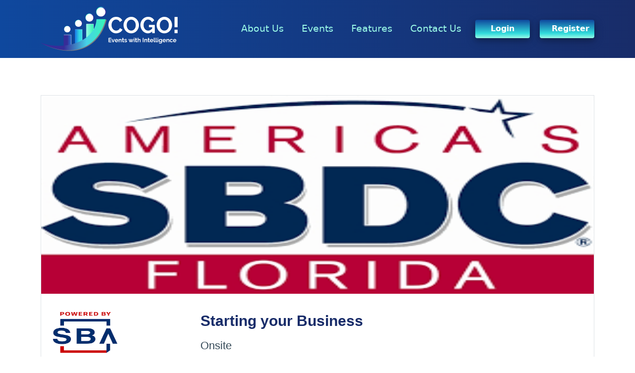

--- FILE ---
content_type: text/html; charset=utf-8
request_url: https://www.cogoglobal.com/event-info-view-outer/starting-your-business-SmhjNHJiaHhFYStxWWx0TWhjOFQ0dz09
body_size: 23370
content:


<!DOCTYPE html>
<html lang="en">
<head>
    <meta charset="utf-8">
    <meta http-equiv="X-UA-Compatible" content="IE=edge" />
    <link rel="canonical" href="https://www.cogoglobal.com/event-info-view-outer/starting-your-business-smhjnhjiahhfystxwwx0twhjofq0dz09">
    <base href="/" />


    <title>Starting your Business</title>
    <meta name="description" content="You've got the idea. Now you need to know how to get on your way. From how to determine feasibility and legal structures, to the types of licenses you'll need, this class" />

    <meta name="YahooSeeker" content="index, follow" />
    <meta name="msnbot" content="index, follow" />
    <meta name="googlebot" content="index, follow" />
    <meta name="allow-search" content="yes" />
    <meta name="distribution" content="Global" />
    <meta name="rating" content="General" />
    <meta name="revisit-after" content="1 Days" />
    <meta name="email" content="support@cogoglobal.com" />
    <meta name="publisher" content="cogoglobal.com" />
    <meta property="og:type" content="website" />
    <meta property="og:title" content="Starting your Business" />
    <meta property="og:description" content="You've got the idea. Now you need to know how to get on your way. From how to determine feasibility and legal structures, to the types of licenses you'll need, this class" />
    <meta property="og:url" content="https://www.cogoglobal.com/event-info-view-outer/starting-your-business-smhjnhjiahhfystxwwx0twhjofq0dz09" />
    <meta property="og:image" content="">
    <meta property="og:site_name" content="Cogoglobal" />

    <!-- Open Graph tags for social media sharing -->
    <!--<meta property="og:url" content="URL of your page">
    <meta property="og:type" content="website">-->
    <!-- Additional optional Open Graph tags -->
    <!--<meta property="og:site_name" content="Your Site Name">
    <meta property="og:locale" content="en_US">-->
    <!-- Twitter Card tags for Twitter sharing (optional) -->
    <!--<meta name="twitter:card" content="summary_large_image">
    <meta name="twitter:title" content="Your Page Title">
    <meta name="twitter:description" content="Description of your page">
    <meta name="twitter:image" content="URL to your image">-->
    <!-- Other meta tags for SEO and browser behavior -->
    <!--<meta name="description" content="Description of your page for search engines">-->

    <meta name="robots" content="all" />
    <meta name="referrer" content="always">
    <meta property="og:locale" content="en_US" />

    <!-- Facebook
    <meta property="og:image:width" content="1239">
    <meta property = "og:image:height" content="649">
    <meta property = "article:publisher" content="https://www.facebook.com/mysetaside" />
    <meta property = "article:author" content="https://www.facebook.com/mysetaside" />

     Twitter -->
    <meta name="twitter:card" content="summary_large_image" />
    <meta name="twitter:description" content="You've got the idea. Now you need to know how to get on your way. From how to determine feasibility and legal structures, to the types of licenses you'll need, this class" />
    <meta name="twitter:title" content="Starting your Business" />
    <meta name="twitter:image" content="" />
    <meta name="twitter:site" content="https://www.cogoglobal.com/event-info-view-outer/starting-your-business-smhjnhjiahhfystxwwx0twhjofq0dz09" />
    <meta property="twitter:domain" content="cogoglobal.com">
    <meta property="twitter:url" content="https://www.cogoglobal.com/event-info-view-outer/starting-your-business-smhjnhjiahhfystxwwx0twhjofq0dz09">

    <!-- Custom Fonts -->
    <link href="https://fonts.googleapis.com/css?family=Lato" rel="stylesheet">
    <link href="https://fonts.googleapis.com/css?family=Catamaran:100,200,300,400,500,600,700,800,900" rel="stylesheet">
    <link href="https://fonts.googleapis.com/css?family=Muli" rel="stylesheet">
    <link rel="stylesheet" href="https://fonts.googleapis.com/css?family=Avenir">
    <link href='https://fonts.googleapis.com/css?family=Sofia' rel='stylesheet'>
    <!-- Plugin CSS -->
    <link rel="stylesheet" href="/Assets/css/font-awesome.min.css">
    <!-- <link href = "css/responsive.css" rel="stylesheet"> -->
    <!-- Theme CSS -->
    <link href="/Assets/css/bootstrap.min.css" rel="stylesheet">
    <link href="/Assets/css/styles.css" rel="stylesheet">
    <link rel="stylesheet" href="/css/blazored-typeahead.css" />
    <link href="/Assets/css/footable-0.1.css" rel="stylesheet">
    <link href="/Assets/css/styles.css" rel="stylesheet">

    <link rel="stylesheet" href="https://cdnjs.cloudflare.com/ajax/libs/font-awesome/4.7.0/css/font-awesome.min.css">


    <script src="js/jquery.min.js"></script>

    <script src="/Assets/js/jquery.min.js"></script>
    <script src="/Assets/js/footable.js"></script>
    <script src="/Assets/js/script.js"></script>

    <script src="/_content/BlazorInputFile/inputfile.js"></script>
    <script src="/Assets/js/modernizr.custom.js"></script>

    <link rel="shortcut icon" href="/Assets/img/favicon.ico" type="image/x-icon">
    <link rel="icon" href="/Assets/img/favicon.ico" type="image/x-icon">
    <link href="https://fonts.googleapis.com/css?family=Lato" rel="stylesheet">
    <link href="https://fonts.googleapis.com/css?family=Catamaran:100,200,300,400,500,600,700,800,900" rel="stylesheet">
    <link href="https://fonts.googleapis.com/css?family=Muli" rel="stylesheet">
    <!-- Plu=gin CSS -->
    <link rel"stylesheet" href="/Assets/css/font-awesome.min.css">
    <link rel="stylesheet" href="_content/Radzen.Blazor/css/default-base.css">
    <script src="/Assets/sortable.js"></script>
    <script>
        function BlazorSetTitle(title) {
            document.title = title;
        }
    </script>


</head>
<body>
    <app>
        <!--Blazor:{"sequence":0,"type":"server","prerenderId":"d9135f563ade4ba9893fdd2a8ed0a807","descriptor":"CfDJ8DTtkfwhf6lFmJD0diemJ7FeXGyKhD4UWzoOKC6Y6\u002BNomyy3hosgnMkBt601Rw5ten3DVy3t\u002B6iR/SqfUit\u002B8g10\u002BkHMkxdVXwzl1yhZ6yMWGgQ9xHDtGqwVxP4SrtOuQJlGQHSUA0FkbqyQRABqSxNMER0y8CqzMWlWojYtyZSG7vLPtCB1BdlZ8R57jkA7F37EPx2Sgao\u002BX6kDmMOcZ4cFnbyIuQJR/MDG1gy4lc2eHo8VI1JdnV3Boludqh5fFvNKOolegz7tD7hip9yulPTDhhdC\u002BprVh7zdsbei3xsCJawqNkS8Biy\u002BCc2/F6vvtCGbZ9PdW6Yq3DfRfDBNS3GhEvgZzUdKTfUG1h1QyeYq"}-->
        
<div>
    <section>
            <nav class="navbar navbar-expand-lg navbar-dark header-bg fixed-top">
                <div class="container">
                    <a class="navbar-brand" href="#"><img src="/Assets/img/logo.png" alt class=" responsive"></a>
                    <button class="navbar-toggler" type="button" data-bs-toggle="collapse" data-bs-target="#navbar" aria-controls="navbar" aria-expanded="false" aria-label="Toggle navigation">
                        <span class="navbar-toggler-icon"></span>
                    </button>
                    <div class="collapse navbar-collapse" id="navbar">

                        <ul class="navbar-nav ms-auto mb-2 mb-lg-0">
                            <li class="nav-item">
                                <a href="#about-us" class="nav-link js-scroll-trigger">
                                    About Us
                                </a>
                            </li>
                            <li class="nav-item">
                                <a href="#events" class="nav-link js-scroll-trigger">Events</a>
                            </li>
                            <li class="nav-item">
                                <a href="#features" class="nav-link js-scroll-trigger">Features</a>
                            </li>

                            <li class="nav-item">
                                <a href="#contactus" class="nav-link js-scroll-trigger">Contact Us</a>
                            </li>
                            <li class="nav-item mb-3 mb-lg-0 lgn">
                                <a href="signin" type="submit" class="btn float-lg-end lgn-hdr px-4  mt-1">Login</a>
                            </li>
                            <li class="nav-item rgr">
                                <a href="signup" type="submit" class="btn float-lg-end lgn-hdr px-4  mt-1">Register</a>
                            </li>
                        </ul>
                    </div>
                </div>
            </nav>
    </section>

    <div>
        
<section class="home-events homeevents-view pt-5 my-5">
    <div class="container floormap my-5 py-5">
            <div class="mb-5 border box-shadow">
                    <img src="https://s3.amazonaws.com/opm-mobileapp/cover-img/38095144-52c9-4d7a-b08d-1b44e411a416.png" class="floormap-img" style="" />
                <div class="row py-3">
                    <div class="col-5 col-lg-3 align-self-center">

                            <div class="logo-height">
                                <img src="https://s3.amazonaws.com/opm-mobileapp/brochur/7260310e-2a6f-4bf6-ac71-ae66f565af56.png" class="floormap-img-logo" alt="..." />
                            </div>

                    </div>

                    <div class="col-7 col-lg-9 ps-xl-5 align-self-center">
                        <h3 class="text-start pb-2 pt-3 pt-xl-0">Starting your Business</h3>

                            <p class="text-start pb-2 pt-3 pt-xl-0">Onsite</p>


                    </div>

                </div>
            </div>
                <div class="row py-3">
                    <div class="col-lg-3 col-sm-12 ps-5 ps-lg-0">
                        <p class="card-text"> THIS EVENT HAS EXPIRED!</p>

                    </div>
                </div>
            <div class="row py-3">
                <div class="col-lg-3  ps-5 ps-lg-0">
                    <p class="card-text">DATE</p>

                </div>
                <div class="col-lg-9  ps-5 pt-3 pt-lg-0">
                    <p class="fw-bold">
                        Tuesday, July 11

                        – Tuesday, July 11, 2023
                    </p>
                </div>
            </div>
            <div class="row py-3">
                <div class="col-lg-3 col-sm-12 ps-5 ps-lg-0">
                    <p class="card-text"> ABOUT THE EVENT</p>

                </div>
                <div class="col-lg-9 col-sm-12 ps-5 pt-3 pt-lg-0">
                    <p>You&#x27;ve got the idea. Now you need to know how to get on your way. From how to determine feasibility and legal structures, to the types of licenses you&#x27;ll need, this class covers all the essentials that help you get started.</p>
                </div>
            </div>
            <div class="row py-3">
                <div class="col-lg-3 col-sm-12 ps-5 ps-lg-0">
                    <p class="card-text">LOCATION</p>

                </div>
                <div class="col-lg-9 col-sm-12 ps-5 pt-3 pt-lg-0">
                    <p>409 3rd St., SW Washington, DC 20416</p>

                </div>
            </div>
            <div class="row py-3">
                <div class="col-lg-3 col-sm-12 ps-5 ps-lg-0">
                    <p class="card-text">FLOORMAP DETAILS</p>

                </div>
                <div class="col-lg-9 col-sm-12 ps-5 pt-3 pt-lg-0">

                        <p> Not available</p>




                </div>
            </div>
                <div class="row py-3">
                    <div class="col-lg-3 col-sm-12 ps-5 ps-lg-0">
                        <p class="card-text">SCHEDULE</p>

                    </div>
                    <div class="col-lg-8 col-sm-12 ps-5 pt-3 pt-lg-0" style="height: 300px; overflow-y: scroll; overflow-x: hidden;">
                        <div class="col-md-12 home-events">
<div class="border shadow-sm p-3">
                                        <div class="card">
                                            <div class="card-body">
                                                <div class="row d-flex justify-content-center align-items-center">
                                                    <div class="col-md-2 col-lg-2 evnt-border text-lg-start align-self-center ps-3">
                                                        <p class="evnt-month d-lg-block d-inline fw-bold mb-0">11</p>
                                                        <p class="evnt-month d-lg-block d-inline mb-0">Jul</p>

                                                    </div>
                                                    <div class="col-md-7 col-lg-7 ps-lg-5 ps-3">
                                                        <p class="card-text fw-bold mb-0">
                                                            Starting your Business
                                                        </p>
                                                        <p class="evnt-txt mb-0"> 409 3rd St., SW Washington, DC 20416</p>
                                                        <p class="event-time mb-0">
                                                            06: 00 PM
                                                            – 08: 00 PM
                                                        </p>
                                                        <br>
                                                        <a class="evnt-txt mb-0" style="color: #5ABDC1">Click here for more details</a>

                                                    </div>

                                                </div>
                                            </div>
                                        </div>
                                    </div>
                        </div>

                    </div>
                </div>
            <div class="row py-3">
                <div class="col-lg-3 col-sm-12 ps-5 ps-lg-0">
                    <p class="card-text">SHARE WITH FRIENDS</p>


                </div>
                <div class="col-lg-8 col-sm-12 ps-5 pt-3 pt-lg-0">
                    <li class="list-inline-item">
                        <a href="https://www.facebook.com/sharer.php?u=https://www.cogoglobal.com/event-info-view-outer/starting-your-business-SmhjNHJiaHhFYStxWWx0TWhjOFQ0dz09" target="_blank">
                            <i class="fa fa-facebook pe-2" aria-hidden="true"></i>
                        </a>
                    </li>
                    <li class="list-inline-item">
                        <a href="https://twitter.com/share?url=https://www.cogoglobal.com/event-info-view-outer/starting-your-business-SmhjNHJiaHhFYStxWWx0TWhjOFQ0dz09" class target="_blank">
                            <i class="fa fa-twitter pe-2" aria-hidden="true"></i>
                        </a>
                    </li>
                    <li class="list-inline-item">
                        <a href="mailto:?&#x27;&amp;BODY=https://www.cogoglobal.com/event-info-view-outer/starting-your-business-SmhjNHJiaHhFYStxWWx0TWhjOFQ0dz09">
                            <i class="fa fa-envelope-open pe-2" aria-hidden="true"></i>


                        </a>
                    </li>

                    <li class="list-inline-item">
                        <a href="https://www.instagram.com/cogoglobal/" class target="_blank">
                            <i class="fa fa-instagram pe-2" aria-hidden="true"></i>
                        </a>
                    </li>
                </div>
            </div>
    </div>
</section>
    </div>
    <section>
        <footer class="footer-bg">
            <div class="container pt-5">
                <div class="row py-5">
                    <div class="col-lg-4 footer-column">
                        <a href class="navbar-brand"><img src="/Assets/img/logo.png" alt class=" responsive"></a>

                    </div>
                    <div class="col-lg-2 footer-column">
                        <ul class="nav flex-column">
                            <li class="nav-item pb-4">
                                <span class="h4"><strong>Pages</strong></span>
                            </li>
                            <li class="nav-item">
                                <a class="nav-link" href="#">About</a>
                            </li>
                            <li class="nav-item">
                                <a class="nav-link" href="#features">Features</a>
                            </li>
                            <li class="nav-item">
                                <a class="nav-link" href="#contactus">Contact Us</a>
                            </li>
                        </ul>
                    </div>
                    <div class="col-lg-3 footer-column">
                        <ul class="nav flex-column">
                            <li class="nav-item pb-4">
                                <span class="h4"><strong>Contact & Support</strong></span>
                            </li>
                            <li class="nav-item">
                                <span class="nav-link">950 Herndon Parkway,</span>

                            </li>
                            <li class="nav-item">
                                <span class="nav-link">Suite 410</span>
                            </li>
                            <li class="nav-item"><span class="nav-link">Herndon, VA 20170.</span></li>
                            <li class="nav-item pt-4">
                                <a class="nav-link" href="tel:7038310705">Tel: <strong>703-831-0705</strong> </a>
                            </li>
                            <li class="nav-item">
                                <a class="nav-link" href="tel:5097569198">Fax: <strong>509-756-9198</strong></a>
                            </li>
                            <li class="nav-item">
                                <a class="nav-link" href="mailto:support@cogoglobal.com">support@cogoglobal.com</a>
                            </li>
                        </ul>
                    </div>
                    <div class="col-lg-3 footer-column">
                        <ul class="list-inline social-buttons">
                            <li class="nav-item pb-4">
                                <span class="h4"><strong>Follow Us</strong></span>
                            </li>
                            <li class="list-inline-item">
                                <a href="https://www.facebook.com/cogoglobalofficial/" class target="_blank">
                                    <i class="fa fa-facebook" aria-hidden="true"></i>
                                </a>
                            </li>
                            <li class="list-inline-item">
                                <a href="https://twitter.com/cogoglobal" class target="_blank">
                                    <svg xmlns="http://www.w3.org/2000/svg" height="1.3em" viewBox="0 0 512 512">
                                        <style>
                                            svg {
                                                fill: #ffffff
                                            }
                                        </style>
                                        <path d="M389.2 48h70.6L305.6 224.2 487 464H345L233.7 318.6 106.5 464H35.8L200.7 275.5 26.8 48H172.4L272.9 180.9 389.2 48zM364.4 421.8h39.1L151.1 88h-42L364.4 421.8z"></path>
                                    </svg>
                                </a>

                            </li>
                            <li class="list-inline-item">
                                <a href="https://www.youtube.com/@cogoglobal" class target="_blank">
                                    <i class="fa fa-youtube" aria-hidden="true"></i>
                                </a>
                            </li>

                            <li class="list-inline-item">
                                <a href="https://www.instagram.com/cogoglobal_official/" class target="_blank">
                                    <i class="fa fa-instagram" aria-hidden="true"></i>
                                </a>
                            </li>
                            <li class="list-inline-item">
                                <a href="https://play.google.com/store/apps/details?id=com.yakshna.cogo" class target="_blank">
                                    <i class="fa fa-android" aria-hidden="true"></i>
                                </a>
                            </li>
                            <li class="list-inline-item">
                                <a href="https://itunes.apple.com/us/app/cogo/id1438944048?ls=1&amp;mt=8" target="_blank" class>
                                    <i class="fa fa-apple" aria-hidden="true"></i>
                                </a>
                            </li>
                        </ul>
                    </div>
                </div>



                <div class="row pt-5 margin-top-brdr">
                    <div class="col-lg-6">
                        <span class="copyright quick-links text-start">
                            Copyright ©
                            2026 Yakshna Corporations, Inc. All Rights Reserved
                        </span>
                    </div>

                    <div class="col-lg-6">
                        <ul class="list-inline quick-links text-end">
                            <li class="list-inline-item">
                                <a href="privacy-policy">Privacy Policy</a>
                            </li>
                            <li class="list-inline-item text-white">
                                |
                            </li>
                            <li class="list-inline-item">
                                <a href="terms-conditions">Terms of Use</a>
                            </li>
                        </ul>
                    </div>
                </div>
            </div>
        </footer>

    </section>
    <div class="mdl loder-popup" id="mdl" style="display:none;">
        <div class="modal" tabindex="-1" role="dialog" style="display:block;">
            <div class="modal-dialog modal-dialog-centered">

                <img src="/images/cogo-loading-2.gif" class="offset-md-3">



            </div>
        </div>
    </div>
</div>

    <!--Blazor:{"prerenderId":"d9135f563ade4ba9893fdd2a8ed0a807"}-->
    </app>
    <script type="text/javascript">
        if (/MSIE \d|Trident.*rv:/.test(navigator.userAgent)) {
            document.write('<script src="/blazor.polyfill.min.js"><\/script>');
        }
    </script>


    <script async src="_content/Radzen.Blazor/Radzen.Blazor.js"></script>
    <script src="_framework/blazor.server.js"></script>
    <script src="/js/Chart.js"></script>
    <script src="/js/Charts.js"></script>
    <script src="/blazor.polyfill.min.js"></script>
    <script src="/js/highlight.pack.js"></script>
    <script src="/js/blazored-typeahead.js"></script>
    <script src="/Assets/js/calendar.js"></script>
    <script src="/Assets/js/bootstrap.min.js"></script>
</body>
</html>


--- FILE ---
content_type: text/css
request_url: https://www.cogoglobal.com/Assets/css/footable-0.1.css
body_size: 682
content:
.footable {

  border-spacing: 0;
  width: 100%;
  border: solid #ccc 1px;
  -moz-border-radius: 6px;
  -webkit-border-radius: 6px;
  border-radius: 6px;
  font-family: 'Open Sans' , 'Lucida sans' , Arial;
  font-size: 14px;
  color: #444;
  margin-bottom:20px;
}

.footable.breakpoint > tbody > tr > td.expand {
  background: url('../images/plus.png') no-repeat 13px center;
  padding-left: 40px;
  background-size: 15px;
}

.footable.breakpoint > tbody > tr.footable-detail-show > td.expand {
  background: url('../images/minus.png') no-repeat 13px center;
  background-size: 15px;
}

.footable.breakpoint > tbody > tr.footable-row-detail {
  background: #eee;
}
.footable.breakpoint > tbody > tr:hover:not(.footable-row-detail) {
  cursor: pointer;
}

.footable > tbody > tr > td, .footable > thead > tr > th {
  border-left: 1px solid #ccc;
  border-top: 1px solid #ccc;
  padding: 10px;
  text-align: left;
}

--- FILE ---
content_type: text/css
request_url: https://www.cogoglobal.com/_content/Radzen.Blazor/css/default-base.css
body_size: 190810
content:
@charset "UTF-8";
@font-face {
  font-family: 'Material Icons';
  font-style: normal;
  font-weight: 400;
  src: local("Material Icons"), local("MaterialIcons-Regular"), url("../fonts/MaterialIcons-Regular.woff") format("woff");
}

@font-face {
  font-family: 'Source Sans Pro';
  font-weight: 200;
  font-style: normal;
  font-stretch: normal;
  src: local("SourceSansPro-ExtraLight"), local("Source Sans Pro"), url("../fonts/SourceSansPro-ExtraLight.woff") format("woff");
}

@font-face {
  font-family: 'Source Sans Pro';
  font-weight: 300;
  font-style: normal;
  font-stretch: normal;
  src: local("SourceSansPro-Light"), local("Source Sans Pro"), url("../fonts/SourceSansPro-Light.woff") format("woff");
}

@font-face {
  font-family: 'Source Sans Pro';
  font-weight: 400;
  font-style: normal;
  font-stretch: normal;
  src: local("SourceSansPro-Regular"), local("Source Sans Pro"), url("../fonts/SourceSansPro-Regular.woff") format("woff");
}

@font-face {
  font-family: 'Source Sans Pro';
  font-weight: 600;
  font-style: normal;
  font-stretch: normal;
  src: local("SourceSansPro-Semibold"), local("Source Sans Pro Semibold"), url("../fonts/SourceSansPro-Semibold.woff") format("woff");
}

@font-face {
  font-family: 'Source Sans Pro';
  font-weight: 700;
  font-style: normal;
  font-stretch: normal;
  src: local("SourceSansPro-Bold"), local("Source Sans Pro Bold"), url("../fonts/SourceSansPro-Bold.woff") format("woff");
}

@font-face {
  font-family: 'Source Sans Pro';
  font-weight: 900;
  font-style: normal;
  font-stretch: normal;
  src: local("SourceSansPro-Black"), local("Source Sans Pro Black"), url("../fonts/SourceSansPro-Black.woff") format("woff");
}

@font-face {
  font-family: 'Source Sans Pro';
  font-weight: 200;
  font-style: italic;
  font-stretch: normal;
  src: local("SourceSansPro-ExtraLightIt"), local("Source Sans Pro"), url("../fonts/SourceSansPro-ExtraLightIt.woff") format("woff");
}

@font-face {
  font-family: 'Source Sans Pro';
  font-weight: 300;
  font-style: italic;
  font-stretch: normal;
  src: local("SourceSansPro-LightIt"), local("Source Sans Pro"), url("../fonts/SourceSansPro-LightIt.woff") format("woff");
}

@font-face {
  font-family: 'Source Sans Pro';
  font-weight: 400;
  font-style: italic;
  font-stretch: normal;
  src: local("SourceSansPro-It"), local("Source Sans Pro"), url("../fonts/SourceSansPro-It.woff") format("woff");
}

@font-face {
  font-family: 'Source Sans Pro';
  font-weight: 600;
  font-style: italic;
  font-stretch: normal;
  src: local("SourceSansPro-SemiboldIt"), local("Source Sans Pro"), url("../fonts/SourceSansPro-SemiboldIt.woff") format("woff");
}

@font-face {
  font-family: 'Source Sans Pro';
  font-weight: 700;
  font-style: italic;
  font-stretch: normal;
  src: local("SourceSansPro-BoldIt"), local("Source Sans Pro"), url("../fonts/SourceSansPro-BoldIt.woff") format("woff");
}

@font-face {
  font-family: 'Source Sans Pro';
  font-weight: 900;
  font-style: italic;
  font-stretch: normal;
  src: local("SourceSansPro-BlackIt"), local("Source Sans Pro"), url("../fonts/SourceSansPro-BlackIt.woff") format("woff");
}

h1.rz-heading {
  font-size: 2.25rem;
  font-weight: bold;
}

h2.rz-heading {
  font-size: 1.5rem;
  font-weight: 600;
}

h3.rz-heading {
  font-size: 1.25rem;
  font-weight: normal;
}

h4.rz-heading {
  font-size: 1.125rem;
  font-weight: 600;
}

h5.rz-heading {
  font-size: 1rem;
  font-weight: 600;
}

h6.rz-heading {
  font-size: 0.875rem;
  font-weight: 600;
}

.rz-label {
  margin-bottom: 0;
}

/* Preferred icon size */
.rzi, .rz-column-drag, .rz-datatable-loading-content .rzi-circle-o-notch, .rz-datatable-header .rzi-plus, .rz-sortable-column .rzi-grid-sort, .rz-datatable .rzi-chevron-circle-down, .rz-datatable .rzi-chevron-circle-right, .rz-fileupload-row .rz-button .rzi-close, .rz-fileupload-row .rz-paginator-element .rzi-close,
.rz-fileupload-row .rz-button .rzi-times,
.rz-fileupload-row .rz-paginator-element .rzi-times,
.rz-fileupload-row .rz-button .rz-icon-trash,
.rz-fileupload-row .rz-paginator-element .rz-icon-trash, .rz-menuitem .rz-menuitem-icon {
  font-family: 'Material Icons';
  font-weight: normal;
  font-style: normal;
  font-size: 1.5em;
  display: inline-block;
  width: 1em;
  height: 1em;
  line-height: 1;
  text-transform: none;
  letter-spacing: normal;
  word-wrap: normal;
  white-space: nowrap;
  direction: ltr;
  /* Support for all WebKit browsers. */
  -webkit-font-smoothing: antialiased;
  /* Support for Safari and Chrome. */
  text-rendering: optimizeLegibility;
  /* Support for Firefox. */
  -moz-osx-font-smoothing: grayscale;
  /* Support for IE. */
  font-feature-settings: 'liga';
}

.rzi-primary {
  color: #ff6d41;
}

.rzi-light {
  color: #e6ecef;
}

.rzi-secondary {
  color: #479cc8;
}

.rzi-info {
  color: #68d5c8;
}

.rzi-warning {
  color: #e6c54f;
}

.rzi-error {
  color: #f9777f;
}

.rzi-danger {
  color: #f9777f;
}

.rzi-success {
  color: #5dbf74;
}

.rz-helper-hidden-accessible {
  opacity: 0;
  height: 0;
  overflow: hidden;
}

.rz-scrollbar-measure {
  width: 100px;
  height: 100px;
  overflow: scroll;
  position: absolute;
  top: -9999px;
}

.rz-helper-hidden {
  display: none;
}

@media (max-width: 768px) {
  body {
    overflow-x: hidden;
  }
  .header,
.footer,
.body {
    width: 100vw;
  }
}

rz-button[type],
p-button[type] {
  -webkit-appearance: none;
}

.rz-button, .rz-paginator-element {
  -webkit-appearance: none;
  border-radius: 4px;
  background-color: #ff6d41;
  color: #ffffff;
  border: none;
  outline: none;
  line-height: initial;
  font-size: 1.0625rem;
  box-shadow: none;
  transition: none;
  background-size: auto;
  background-repeat: no-repeat;
}

.rz-button:focus, .rz-paginator-element:focus {
  outline: none;
}

.rz-button:not(.rz-state-disabled), .rz-paginator-element:not(.rz-state-disabled) {
  cursor: pointer;
}

.rz-button:not(.rz-state-disabled):hover:not(:active), .rz-paginator-element:not(.rz-state-disabled):hover:not(:active) {
  background-image: linear-gradient(rgba(255, 255, 255, 0.1), rgba(255, 255, 255, 0.1));
  background-size: auto;
  box-shadow: inset 0 -3px 0 0 rgba(255, 255, 255, 0.2);
}

.rz-button:not(.rz-state-disabled):active, .rz-paginator-element:not(.rz-state-disabled):active {
  background-image: linear-gradient(rgba(0, 0, 0, 0.1), rgba(0, 0, 0, 0.1));
  background-size: auto;
  box-shadow: inset 0 3px 0 0 rgba(0, 0, 0, 0.1);
}

.rz-button.rz-state-disabled, .rz-state-disabled.rz-paginator-element {
  opacity: 0.2;
  cursor: initial;
}

.rz-button .rz-button-text, .rz-paginator-element .rz-button-text {
  vertical-align: middle;
  line-height: 1.5rem;
}

.rz-button .rzi, .rz-paginator-element .rzi, .rz-button .rz-column-drag, .rz-paginator-element .rz-column-drag, .rz-button .rz-datatable-loading-content .rzi-circle-o-notch, .rz-paginator-element .rz-datatable-loading-content .rzi-circle-o-notch, .rz-datatable-loading-content .rz-button .rzi-circle-o-notch, .rz-datatable-loading-content .rz-paginator-element .rzi-circle-o-notch, .rz-button .rz-datatable-header .rzi-plus, .rz-paginator-element .rz-datatable-header .rzi-plus, .rz-datatable-header .rz-button .rzi-plus, .rz-datatable-header .rz-paginator-element .rzi-plus, .rz-button .rz-sortable-column .rzi-grid-sort, .rz-paginator-element .rz-sortable-column .rzi-grid-sort, .rz-sortable-column .rz-button .rzi-grid-sort, .rz-sortable-column .rz-paginator-element .rzi-grid-sort, .rz-button .rz-datatable .rzi-chevron-circle-down, .rz-paginator-element .rz-datatable .rzi-chevron-circle-down, .rz-datatable .rz-button .rzi-chevron-circle-down, .rz-datatable .rz-paginator-element .rzi-chevron-circle-down, .rz-button .rz-datatable .rzi-chevron-circle-right, .rz-paginator-element .rz-datatable .rzi-chevron-circle-right, .rz-datatable .rz-button .rzi-chevron-circle-right, .rz-datatable .rz-paginator-element .rzi-chevron-circle-right, .rz-fileupload-row .rz-button .rzi-close, .rz-fileupload-row .rz-paginator-element .rzi-close,
.rz-fileupload-row .rz-button .rzi-times,
.rz-fileupload-row .rz-paginator-element .rzi-times,
.rz-fileupload-row .rz-button .rz-icon-trash,
.rz-fileupload-row .rz-paginator-element .rz-icon-trash, .rz-button .rz-menuitem .rz-menuitem-icon, .rz-paginator-element .rz-menuitem .rz-menuitem-icon, .rz-menuitem .rz-button .rz-menuitem-icon, .rz-menuitem .rz-paginator-element .rz-menuitem-icon {
  vertical-align: middle;
}

.rz-button.btn-primary, .btn-primary.rz-paginator-element {
  background-color: #ff6d41;
  color: #ffffff;
}

.rz-button.btn-light, .btn-light.rz-paginator-element {
  background-color: #e6ecef;
  color: #3a474d;
}

.rz-button.btn-secondary, .btn-secondary.rz-paginator-element {
  background-color: #479cc8;
  color: #ffffff;
}

.rz-button.btn-info, .btn-info.rz-paginator-element {
  background-color: #68d5c8;
  color: #ffffff;
}

.rz-button.btn-warning, .btn-warning.rz-paginator-element {
  background-color: #e6c54f;
  color: #ffffff;
}

.rz-button.btn-error, .btn-error.rz-paginator-element {
  background-color: #f9777f;
  color: #ffffff;
}

.rz-button.btn-danger, .btn-danger.rz-paginator-element {
  background-color: #f9777f;
  color: #ffffff;
}

.rz-button.btn-success, .btn-success.rz-paginator-element {
  background-color: #5dbf74;
  color: #ffffff;
}

.rz-button-md, .rz-date-filter-buttons .rz-button, .rz-date-filter-buttons .rz-paginator-element, .rz-fileupload-choose, .rz-selectbutton .rz-button, .rz-selectbutton .rz-paginator-element, .rz-splitbutton-menubutton, .rz-splitbutton .rz-button-text-icon-left,
.rz-splitbutton .rz-button-text-only {
  font-size: 1.0625rem;
  font-weight: normal;
  padding: 0 2rem;
  height: 2.1875rem;
}

.rz-button-md.rz-button-text-icon-left, .rz-date-filter-buttons .rz-button-text-icon-left.rz-button, .rz-date-filter-buttons .rz-button-text-icon-left.rz-paginator-element, .rz-button-text-icon-left.rz-fileupload-choose, .rz-selectbutton .rz-button-text-icon-left.rz-button, .rz-selectbutton .rz-button-text-icon-left.rz-paginator-element, .rz-button-text-icon-left.rz-splitbutton-menubutton, .rz-splitbutton .rz-button-text-icon-left {
  padding: 0 1.375rem;
}

.rz-button-md.rz-button-icon-only, .rz-button-md.rz-paginator-element, .rz-date-filter-buttons .rz-button-icon-only.rz-button, .rz-date-filter-buttons .rz-paginator-element, .rz-button-icon-only.rz-fileupload-choose, .rz-fileupload-choose.rz-paginator-element, .rz-selectbutton .rz-button-icon-only.rz-button, .rz-selectbutton .rz-paginator-element, .rz-button-icon-only.rz-splitbutton-menubutton, .rz-splitbutton-menubutton.rz-paginator-element, .rz-splitbutton .rz-button-icon-only.rz-button-text-icon-left, .rz-splitbutton .rz-button-text-icon-left.rz-paginator-element,
.rz-splitbutton .rz-button-icon-only.rz-button-text-only,
.rz-splitbutton .rz-button-text-only.rz-paginator-element {
  padding: 0 0.5rem;
}

.rz-button-md .rzi, .rz-button-md .rz-column-drag, .rz-button-md .rz-datatable-loading-content .rzi-circle-o-notch, .rz-datatable-loading-content .rz-button-md .rzi-circle-o-notch, .rz-date-filter-buttons .rz-button .rzi, .rz-date-filter-buttons .rz-paginator-element .rzi, .rz-date-filter-buttons .rz-button .rz-column-drag, .rz-date-filter-buttons .rz-paginator-element .rz-column-drag, .rz-date-filter-buttons .rz-button .rz-datatable-loading-content .rzi-circle-o-notch, .rz-date-filter-buttons .rz-paginator-element .rz-datatable-loading-content .rzi-circle-o-notch, .rz-datatable-loading-content .rz-date-filter-buttons .rz-button .rzi-circle-o-notch, .rz-datatable-loading-content .rz-date-filter-buttons .rz-paginator-element .rzi-circle-o-notch, .rz-button-md .rz-datatable-header .rzi-plus, .rz-date-filter-buttons .rz-button .rz-datatable-header .rzi-plus, .rz-date-filter-buttons .rz-paginator-element .rz-datatable-header .rzi-plus, .rz-datatable-header .rz-button-md .rzi-plus, .rz-datatable-header .rz-date-filter-buttons .rz-button .rzi-plus, .rz-datatable-header .rz-date-filter-buttons .rz-paginator-element .rzi-plus, .rz-date-filter-buttons .rz-datatable-header .rz-button .rzi-plus, .rz-date-filter-buttons .rz-datatable-header .rz-paginator-element .rzi-plus, .rz-button-md .rz-sortable-column .rzi-grid-sort, .rz-date-filter-buttons .rz-button .rz-sortable-column .rzi-grid-sort, .rz-date-filter-buttons .rz-paginator-element .rz-sortable-column .rzi-grid-sort, .rz-sortable-column .rz-button-md .rzi-grid-sort, .rz-sortable-column .rz-date-filter-buttons .rz-button .rzi-grid-sort, .rz-sortable-column .rz-date-filter-buttons .rz-paginator-element .rzi-grid-sort, .rz-date-filter-buttons .rz-sortable-column .rz-button .rzi-grid-sort, .rz-date-filter-buttons .rz-sortable-column .rz-paginator-element .rzi-grid-sort, .rz-button-md .rz-datatable .rzi-chevron-circle-down, .rz-date-filter-buttons .rz-button .rz-datatable .rzi-chevron-circle-down, .rz-date-filter-buttons .rz-paginator-element .rz-datatable .rzi-chevron-circle-down, .rz-datatable .rz-button-md .rzi-chevron-circle-down, .rz-datatable .rz-date-filter-buttons .rz-button .rzi-chevron-circle-down, .rz-datatable .rz-date-filter-buttons .rz-paginator-element .rzi-chevron-circle-down, .rz-date-filter-buttons .rz-datatable .rz-button .rzi-chevron-circle-down, .rz-date-filter-buttons .rz-datatable .rz-paginator-element .rzi-chevron-circle-down, .rz-button-md .rz-datatable .rzi-chevron-circle-right, .rz-date-filter-buttons .rz-button .rz-datatable .rzi-chevron-circle-right, .rz-date-filter-buttons .rz-paginator-element .rz-datatable .rzi-chevron-circle-right, .rz-datatable .rz-button-md .rzi-chevron-circle-right, .rz-datatable .rz-date-filter-buttons .rz-button .rzi-chevron-circle-right, .rz-datatable .rz-date-filter-buttons .rz-paginator-element .rzi-chevron-circle-right, .rz-date-filter-buttons .rz-datatable .rz-button .rzi-chevron-circle-right, .rz-date-filter-buttons .rz-datatable .rz-paginator-element .rzi-chevron-circle-right, .rz-button-md .rz-fileupload-row .rz-button .rzi-close, .rz-button-md .rz-fileupload-row .rz-paginator-element .rzi-close, .rz-date-filter-buttons .rz-button .rz-fileupload-row .rz-button .rzi-close, .rz-date-filter-buttons .rz-paginator-element .rz-fileupload-row .rz-button .rzi-close, .rz-date-filter-buttons .rz-button .rz-fileupload-row .rz-paginator-element .rzi-close, .rz-date-filter-buttons .rz-paginator-element .rz-fileupload-row .rz-paginator-element .rzi-close, .rz-fileupload-row .rz-button .rz-button-md .rzi-close, .rz-fileupload-row .rz-paginator-element .rz-button-md .rzi-close, .rz-fileupload-row .rz-button .rz-date-filter-buttons .rz-button .rzi-close, .rz-fileupload-row .rz-paginator-element .rz-date-filter-buttons .rz-button .rzi-close, .rz-fileupload-row .rz-button .rz-date-filter-buttons .rz-paginator-element .rzi-close, .rz-fileupload-row .rz-paginator-element .rz-date-filter-buttons .rz-paginator-element .rzi-close, .rz-date-filter-buttons .rz-fileupload-row .rz-button .rz-button .rzi-close, .rz-date-filter-buttons .rz-fileupload-row .rz-paginator-element .rz-button .rzi-close, .rz-date-filter-buttons .rz-fileupload-row .rz-button .rz-paginator-element .rzi-close, .rz-date-filter-buttons .rz-fileupload-row .rz-paginator-element .rz-paginator-element .rzi-close,
.rz-button-md .rz-fileupload-row .rz-button .rzi-times,
.rz-button-md .rz-fileupload-row .rz-paginator-element .rzi-times,
.rz-date-filter-buttons .rz-button .rz-fileupload-row .rz-button .rzi-times,
.rz-date-filter-buttons .rz-paginator-element .rz-fileupload-row .rz-button .rzi-times,
.rz-date-filter-buttons .rz-button .rz-fileupload-row .rz-paginator-element .rzi-times,
.rz-date-filter-buttons .rz-paginator-element .rz-fileupload-row .rz-paginator-element .rzi-times,
.rz-fileupload-row .rz-button .rz-button-md .rzi-times,
.rz-fileupload-row .rz-paginator-element .rz-button-md .rzi-times,
.rz-fileupload-row .rz-button .rz-date-filter-buttons .rz-button .rzi-times,
.rz-fileupload-row .rz-paginator-element .rz-date-filter-buttons .rz-button .rzi-times,
.rz-fileupload-row .rz-button .rz-date-filter-buttons .rz-paginator-element .rzi-times,
.rz-fileupload-row .rz-paginator-element .rz-date-filter-buttons .rz-paginator-element .rzi-times,
.rz-date-filter-buttons .rz-fileupload-row .rz-button .rz-button .rzi-times,
.rz-date-filter-buttons .rz-fileupload-row .rz-paginator-element .rz-button .rzi-times,
.rz-date-filter-buttons .rz-fileupload-row .rz-button .rz-paginator-element .rzi-times,
.rz-date-filter-buttons .rz-fileupload-row .rz-paginator-element .rz-paginator-element .rzi-times,
.rz-button-md .rz-fileupload-row .rz-button .rz-icon-trash,
.rz-button-md .rz-fileupload-row .rz-paginator-element .rz-icon-trash,
.rz-date-filter-buttons .rz-button .rz-fileupload-row .rz-button .rz-icon-trash,
.rz-date-filter-buttons .rz-paginator-element .rz-fileupload-row .rz-button .rz-icon-trash,
.rz-date-filter-buttons .rz-button .rz-fileupload-row .rz-paginator-element .rz-icon-trash,
.rz-date-filter-buttons .rz-paginator-element .rz-fileupload-row .rz-paginator-element .rz-icon-trash,
.rz-fileupload-row .rz-button .rz-button-md .rz-icon-trash,
.rz-fileupload-row .rz-paginator-element .rz-button-md .rz-icon-trash,
.rz-fileupload-row .rz-button .rz-date-filter-buttons .rz-button .rz-icon-trash,
.rz-fileupload-row .rz-paginator-element .rz-date-filter-buttons .rz-button .rz-icon-trash,
.rz-fileupload-row .rz-button .rz-date-filter-buttons .rz-paginator-element .rz-icon-trash,
.rz-fileupload-row .rz-paginator-element .rz-date-filter-buttons .rz-paginator-element .rz-icon-trash,
.rz-date-filter-buttons .rz-fileupload-row .rz-button .rz-button .rz-icon-trash,
.rz-date-filter-buttons .rz-fileupload-row .rz-paginator-element .rz-button .rz-icon-trash,
.rz-date-filter-buttons .rz-fileupload-row .rz-button .rz-paginator-element .rz-icon-trash,
.rz-date-filter-buttons .rz-fileupload-row .rz-paginator-element .rz-paginator-element .rz-icon-trash, .rz-fileupload-choose .rzi, .rz-fileupload-choose .rz-column-drag, .rz-fileupload-choose .rz-datatable-loading-content .rzi-circle-o-notch, .rz-datatable-loading-content .rz-fileupload-choose .rzi-circle-o-notch, .rz-fileupload-choose .rz-datatable-header .rzi-plus, .rz-datatable-header .rz-fileupload-choose .rzi-plus, .rz-fileupload-choose .rz-sortable-column .rzi-grid-sort, .rz-sortable-column .rz-fileupload-choose .rzi-grid-sort, .rz-fileupload-choose .rz-datatable .rzi-chevron-circle-down, .rz-datatable .rz-fileupload-choose .rzi-chevron-circle-down, .rz-fileupload-choose .rz-datatable .rzi-chevron-circle-right, .rz-datatable .rz-fileupload-choose .rzi-chevron-circle-right, .rz-fileupload-choose .rz-fileupload-row .rz-button .rzi-close, .rz-fileupload-choose .rz-fileupload-row .rz-paginator-element .rzi-close, .rz-fileupload-row .rz-button .rz-fileupload-choose .rzi-close, .rz-fileupload-row .rz-paginator-element .rz-fileupload-choose .rzi-close,
.rz-fileupload-choose .rz-fileupload-row .rz-button .rzi-times,
.rz-fileupload-choose .rz-fileupload-row .rz-paginator-element .rzi-times,
.rz-fileupload-row .rz-button .rz-fileupload-choose .rzi-times,
.rz-fileupload-row .rz-paginator-element .rz-fileupload-choose .rzi-times,
.rz-fileupload-choose .rz-fileupload-row .rz-button .rz-icon-trash,
.rz-fileupload-choose .rz-fileupload-row .rz-paginator-element .rz-icon-trash,
.rz-fileupload-row .rz-button .rz-fileupload-choose .rz-icon-trash,
.rz-fileupload-row .rz-paginator-element .rz-fileupload-choose .rz-icon-trash, .rz-selectbutton .rz-button .rzi, .rz-selectbutton .rz-paginator-element .rzi, .rz-selectbutton .rz-button .rz-column-drag, .rz-selectbutton .rz-paginator-element .rz-column-drag, .rz-selectbutton .rz-button .rz-datatable-loading-content .rzi-circle-o-notch, .rz-selectbutton .rz-paginator-element .rz-datatable-loading-content .rzi-circle-o-notch, .rz-datatable-loading-content .rz-selectbutton .rz-button .rzi-circle-o-notch, .rz-datatable-loading-content .rz-selectbutton .rz-paginator-element .rzi-circle-o-notch, .rz-selectbutton .rz-button .rz-datatable-header .rzi-plus, .rz-selectbutton .rz-paginator-element .rz-datatable-header .rzi-plus, .rz-datatable-header .rz-selectbutton .rz-button .rzi-plus, .rz-datatable-header .rz-selectbutton .rz-paginator-element .rzi-plus, .rz-selectbutton .rz-button .rz-sortable-column .rzi-grid-sort, .rz-selectbutton .rz-paginator-element .rz-sortable-column .rzi-grid-sort, .rz-sortable-column .rz-selectbutton .rz-button .rzi-grid-sort, .rz-sortable-column .rz-selectbutton .rz-paginator-element .rzi-grid-sort, .rz-selectbutton .rz-button .rz-datatable .rzi-chevron-circle-down, .rz-selectbutton .rz-paginator-element .rz-datatable .rzi-chevron-circle-down, .rz-datatable .rz-selectbutton .rz-button .rzi-chevron-circle-down, .rz-datatable .rz-selectbutton .rz-paginator-element .rzi-chevron-circle-down, .rz-selectbutton .rz-button .rz-datatable .rzi-chevron-circle-right, .rz-selectbutton .rz-paginator-element .rz-datatable .rzi-chevron-circle-right, .rz-datatable .rz-selectbutton .rz-button .rzi-chevron-circle-right, .rz-datatable .rz-selectbutton .rz-paginator-element .rzi-chevron-circle-right, .rz-selectbutton .rz-fileupload-row .rz-button .rzi-close, .rz-selectbutton .rz-fileupload-row .rz-paginator-element .rzi-close, .rz-fileupload-row .rz-selectbutton .rz-button .rzi-close, .rz-fileupload-row .rz-selectbutton .rz-paginator-element .rzi-close,
.rz-selectbutton .rz-fileupload-row .rz-button .rzi-times,
.rz-selectbutton .rz-fileupload-row .rz-paginator-element .rzi-times,
.rz-fileupload-row .rz-selectbutton .rz-button .rzi-times,
.rz-fileupload-row .rz-selectbutton .rz-paginator-element .rzi-times,
.rz-selectbutton .rz-fileupload-row .rz-button .rz-icon-trash,
.rz-selectbutton .rz-fileupload-row .rz-paginator-element .rz-icon-trash,
.rz-fileupload-row .rz-selectbutton .rz-button .rz-icon-trash,
.rz-fileupload-row .rz-selectbutton .rz-paginator-element .rz-icon-trash, .rz-splitbutton-menubutton .rzi, .rz-splitbutton-menubutton .rz-column-drag, .rz-splitbutton-menubutton .rz-datatable-loading-content .rzi-circle-o-notch, .rz-datatable-loading-content .rz-splitbutton-menubutton .rzi-circle-o-notch, .rz-splitbutton-menubutton .rz-datatable-header .rzi-plus, .rz-datatable-header .rz-splitbutton-menubutton .rzi-plus, .rz-splitbutton-menubutton .rz-sortable-column .rzi-grid-sort, .rz-sortable-column .rz-splitbutton-menubutton .rzi-grid-sort, .rz-splitbutton-menubutton .rz-datatable .rzi-chevron-circle-down, .rz-datatable .rz-splitbutton-menubutton .rzi-chevron-circle-down, .rz-splitbutton-menubutton .rz-datatable .rzi-chevron-circle-right, .rz-datatable .rz-splitbutton-menubutton .rzi-chevron-circle-right, .rz-splitbutton-menubutton .rz-fileupload-row .rz-button .rzi-close, .rz-splitbutton-menubutton .rz-fileupload-row .rz-paginator-element .rzi-close, .rz-fileupload-row .rz-button .rz-splitbutton-menubutton .rzi-close, .rz-fileupload-row .rz-paginator-element .rz-splitbutton-menubutton .rzi-close,
.rz-splitbutton-menubutton .rz-fileupload-row .rz-button .rzi-times,
.rz-splitbutton-menubutton .rz-fileupload-row .rz-paginator-element .rzi-times,
.rz-fileupload-row .rz-button .rz-splitbutton-menubutton .rzi-times,
.rz-fileupload-row .rz-paginator-element .rz-splitbutton-menubutton .rzi-times,
.rz-splitbutton-menubutton .rz-fileupload-row .rz-button .rz-icon-trash,
.rz-splitbutton-menubutton .rz-fileupload-row .rz-paginator-element .rz-icon-trash,
.rz-fileupload-row .rz-button .rz-splitbutton-menubutton .rz-icon-trash,
.rz-fileupload-row .rz-paginator-element .rz-splitbutton-menubutton .rz-icon-trash, .rz-button-md .rz-menuitem .rz-menuitem-icon, .rz-date-filter-buttons .rz-button .rz-menuitem .rz-menuitem-icon, .rz-date-filter-buttons .rz-paginator-element .rz-menuitem .rz-menuitem-icon, .rz-fileupload-choose .rz-menuitem .rz-menuitem-icon, .rz-selectbutton .rz-button .rz-menuitem .rz-menuitem-icon, .rz-selectbutton .rz-paginator-element .rz-menuitem .rz-menuitem-icon, .rz-splitbutton-menubutton .rz-menuitem .rz-menuitem-icon, .rz-menuitem .rz-button-md .rz-menuitem-icon, .rz-menuitem .rz-date-filter-buttons .rz-button .rz-menuitem-icon, .rz-menuitem .rz-date-filter-buttons .rz-paginator-element .rz-menuitem-icon, .rz-date-filter-buttons .rz-menuitem .rz-button .rz-menuitem-icon, .rz-date-filter-buttons .rz-menuitem .rz-paginator-element .rz-menuitem-icon, .rz-menuitem .rz-fileupload-choose .rz-menuitem-icon, .rz-menuitem .rz-selectbutton .rz-button .rz-menuitem-icon, .rz-menuitem .rz-selectbutton .rz-paginator-element .rz-menuitem-icon, .rz-selectbutton .rz-menuitem .rz-button .rz-menuitem-icon, .rz-selectbutton .rz-menuitem .rz-paginator-element .rz-menuitem-icon, .rz-menuitem .rz-splitbutton-menubutton .rz-menuitem-icon, .rz-splitbutton .rz-button-text-icon-left .rzi, .rz-splitbutton .rz-button-text-icon-left .rz-column-drag, .rz-splitbutton .rz-button-text-icon-left .rz-datatable-loading-content .rzi-circle-o-notch, .rz-datatable-loading-content .rz-splitbutton .rz-button-text-icon-left .rzi-circle-o-notch, .rz-splitbutton .rz-button-text-icon-left .rz-datatable-header .rzi-plus, .rz-datatable-header .rz-splitbutton .rz-button-text-icon-left .rzi-plus, .rz-splitbutton .rz-button-text-icon-left .rz-sortable-column .rzi-grid-sort, .rz-sortable-column .rz-splitbutton .rz-button-text-icon-left .rzi-grid-sort, .rz-splitbutton .rz-button-text-icon-left .rz-datatable .rzi-chevron-circle-down, .rz-datatable .rz-splitbutton .rz-button-text-icon-left .rzi-chevron-circle-down, .rz-splitbutton .rz-button-text-icon-left .rz-datatable .rzi-chevron-circle-right, .rz-datatable .rz-splitbutton .rz-button-text-icon-left .rzi-chevron-circle-right, .rz-splitbutton .rz-button-text-icon-left .rz-fileupload-row .rz-button .rzi-close, .rz-splitbutton .rz-button-text-icon-left .rz-fileupload-row .rz-paginator-element .rzi-close, .rz-fileupload-row .rz-button .rz-splitbutton .rz-button-text-icon-left .rzi-close, .rz-fileupload-row .rz-paginator-element .rz-splitbutton .rz-button-text-icon-left .rzi-close,
.rz-splitbutton .rz-button-text-icon-left .rz-fileupload-row .rz-button .rzi-times,
.rz-splitbutton .rz-button-text-icon-left .rz-fileupload-row .rz-paginator-element .rzi-times,
.rz-fileupload-row .rz-button .rz-splitbutton .rz-button-text-icon-left .rzi-times,
.rz-fileupload-row .rz-paginator-element .rz-splitbutton .rz-button-text-icon-left .rzi-times,
.rz-splitbutton .rz-button-text-icon-left .rz-fileupload-row .rz-button .rz-icon-trash,
.rz-splitbutton .rz-button-text-icon-left .rz-fileupload-row .rz-paginator-element .rz-icon-trash,
.rz-fileupload-row .rz-button .rz-splitbutton .rz-button-text-icon-left .rz-icon-trash,
.rz-fileupload-row .rz-paginator-element .rz-splitbutton .rz-button-text-icon-left .rz-icon-trash, .rz-splitbutton .rz-button-text-icon-left .rz-menuitem .rz-menuitem-icon, .rz-menuitem .rz-splitbutton .rz-button-text-icon-left .rz-menuitem-icon,
.rz-splitbutton .rz-button-text-only .rzi,
.rz-splitbutton .rz-button-text-only .rz-column-drag,
.rz-splitbutton .rz-button-text-only .rz-datatable-loading-content .rzi-circle-o-notch,
.rz-datatable-loading-content .rz-splitbutton .rz-button-text-only .rzi-circle-o-notch,
.rz-splitbutton .rz-button-text-only .rz-datatable-header .rzi-plus,
.rz-datatable-header .rz-splitbutton .rz-button-text-only .rzi-plus,
.rz-splitbutton .rz-button-text-only .rz-sortable-column .rzi-grid-sort,
.rz-sortable-column .rz-splitbutton .rz-button-text-only .rzi-grid-sort,
.rz-splitbutton .rz-button-text-only .rz-datatable .rzi-chevron-circle-down,
.rz-datatable .rz-splitbutton .rz-button-text-only .rzi-chevron-circle-down,
.rz-splitbutton .rz-button-text-only .rz-datatable .rzi-chevron-circle-right,
.rz-datatable .rz-splitbutton .rz-button-text-only .rzi-chevron-circle-right,
.rz-splitbutton .rz-button-text-only .rz-fileupload-row .rz-button .rzi-close,
.rz-splitbutton .rz-button-text-only .rz-fileupload-row .rz-paginator-element .rzi-close,
.rz-fileupload-row .rz-button .rz-splitbutton .rz-button-text-only .rzi-close,
.rz-fileupload-row .rz-paginator-element .rz-splitbutton .rz-button-text-only .rzi-close,
.rz-splitbutton .rz-button-text-only .rz-fileupload-row .rz-button .rzi-times,
.rz-splitbutton .rz-button-text-only .rz-fileupload-row .rz-paginator-element .rzi-times,
.rz-fileupload-row .rz-button .rz-splitbutton .rz-button-text-only .rzi-times,
.rz-fileupload-row .rz-paginator-element .rz-splitbutton .rz-button-text-only .rzi-times,
.rz-splitbutton .rz-button-text-only .rz-fileupload-row .rz-button .rz-icon-trash,
.rz-splitbutton .rz-button-text-only .rz-fileupload-row .rz-paginator-element .rz-icon-trash,
.rz-fileupload-row .rz-button .rz-splitbutton .rz-button-text-only .rz-icon-trash,
.rz-fileupload-row .rz-paginator-element .rz-splitbutton .rz-button-text-only .rz-icon-trash,
.rz-splitbutton .rz-button-text-only .rz-menuitem .rz-menuitem-icon,
.rz-menuitem .rz-splitbutton .rz-button-text-only .rz-menuitem-icon {
  font-size: 1.0625rem;
  height: auto;
  line-height: 2.1875rem;
  width: 1.25rem;
}

.rz-button-md .rz-button-text, .rz-date-filter-buttons .rz-button .rz-button-text, .rz-date-filter-buttons .rz-paginator-element .rz-button-text, .rz-fileupload-choose .rz-button-text, .rz-selectbutton .rz-button .rz-button-text, .rz-selectbutton .rz-paginator-element .rz-button-text, .rz-splitbutton-menubutton .rz-button-text, .rz-splitbutton .rz-button-text-icon-left .rz-button-text,
.rz-splitbutton .rz-button-text-only .rz-button-text {
  line-height: 2.1875rem;
}

.rz-button-sm, .rz-paginator-element, .rz-fileupload .rz-button, .rz-fileupload .rz-paginator-element {
  font-size: 0.875rem;
  padding: 0 2.875rem;
  height: 1.75rem;
}

.rz-button-sm.rz-button-text-icon-left, .rz-button-text-icon-left.rz-paginator-element, .rz-fileupload .rz-button-text-icon-left.rz-button {
  padding: 0 1.375rem;
}

.rz-button-sm.rz-button-icon-only, .rz-paginator-element, .rz-fileupload .rz-button-icon-only.rz-button, .rz-fileupload .rz-button.rz-paginator-element {
  padding: 0 0.3125rem;
}

.rz-button-sm .rzi, .rz-paginator-element .rzi, .rz-button-sm .rz-column-drag, .rz-paginator-element .rz-column-drag, .rz-button-sm .rz-datatable-loading-content .rzi-circle-o-notch, .rz-paginator-element .rz-datatable-loading-content .rzi-circle-o-notch, .rz-datatable-loading-content .rz-button-sm .rzi-circle-o-notch, .rz-datatable-loading-content .rz-paginator-element .rzi-circle-o-notch, .rz-button-sm .rz-datatable-header .rzi-plus, .rz-paginator-element .rz-datatable-header .rzi-plus, .rz-datatable-header .rz-button-sm .rzi-plus, .rz-datatable-header .rz-paginator-element .rzi-plus, .rz-button-sm .rz-sortable-column .rzi-grid-sort, .rz-paginator-element .rz-sortable-column .rzi-grid-sort, .rz-sortable-column .rz-button-sm .rzi-grid-sort, .rz-sortable-column .rz-paginator-element .rzi-grid-sort, .rz-button-sm .rz-datatable .rzi-chevron-circle-down, .rz-paginator-element .rz-datatable .rzi-chevron-circle-down, .rz-datatable .rz-button-sm .rzi-chevron-circle-down, .rz-datatable .rz-paginator-element .rzi-chevron-circle-down, .rz-button-sm .rz-datatable .rzi-chevron-circle-right, .rz-paginator-element .rz-datatable .rzi-chevron-circle-right, .rz-datatable .rz-button-sm .rzi-chevron-circle-right, .rz-datatable .rz-paginator-element .rzi-chevron-circle-right, .rz-button-sm .rz-fileupload-row .rz-button .rzi-close, .rz-paginator-element .rz-fileupload-row .rz-button .rzi-close, .rz-button-sm .rz-fileupload-row .rz-paginator-element .rzi-close, .rz-paginator-element .rz-fileupload-row .rz-paginator-element .rzi-close, .rz-fileupload-row .rz-button .rz-button-sm .rzi-close, .rz-fileupload-row .rz-button .rz-paginator-element .rzi-close, .rz-fileupload-row .rz-paginator-element .rz-button-sm .rzi-close, .rz-fileupload-row .rz-paginator-element .rz-paginator-element .rzi-close,
.rz-button-sm .rz-fileupload-row .rz-button .rzi-times,
.rz-paginator-element .rz-fileupload-row .rz-button .rzi-times,
.rz-button-sm .rz-fileupload-row .rz-paginator-element .rzi-times,
.rz-paginator-element .rz-fileupload-row .rz-paginator-element .rzi-times,
.rz-fileupload-row .rz-button .rz-button-sm .rzi-times,
.rz-fileupload-row .rz-button .rz-paginator-element .rzi-times,
.rz-fileupload-row .rz-paginator-element .rz-button-sm .rzi-times,
.rz-fileupload-row .rz-paginator-element .rz-paginator-element .rzi-times,
.rz-button-sm .rz-fileupload-row .rz-button .rz-icon-trash,
.rz-paginator-element .rz-fileupload-row .rz-button .rz-icon-trash,
.rz-button-sm .rz-fileupload-row .rz-paginator-element .rz-icon-trash,
.rz-paginator-element .rz-fileupload-row .rz-paginator-element .rz-icon-trash,
.rz-fileupload-row .rz-button .rz-button-sm .rz-icon-trash,
.rz-fileupload-row .rz-button .rz-paginator-element .rz-icon-trash,
.rz-fileupload-row .rz-paginator-element .rz-button-sm .rz-icon-trash,
.rz-fileupload-row .rz-paginator-element .rz-paginator-element .rz-icon-trash, .rz-fileupload .rz-button .rzi, .rz-fileupload .rz-button .rz-column-drag, .rz-fileupload .rz-button .rz-datatable-loading-content .rzi-circle-o-notch, .rz-datatable-loading-content .rz-fileupload .rz-button .rzi-circle-o-notch, .rz-fileupload .rz-button .rz-datatable-header .rzi-plus, .rz-datatable-header .rz-fileupload .rz-button .rzi-plus, .rz-fileupload .rz-button .rz-sortable-column .rzi-grid-sort, .rz-sortable-column .rz-fileupload .rz-button .rzi-grid-sort, .rz-fileupload .rz-button .rz-datatable .rzi-chevron-circle-down, .rz-datatable .rz-fileupload .rz-button .rzi-chevron-circle-down, .rz-fileupload .rz-button .rz-datatable .rzi-chevron-circle-right, .rz-datatable .rz-fileupload .rz-button .rzi-chevron-circle-right, .rz-fileupload .rz-fileupload-row .rz-button .rzi-close, .rz-fileupload .rz-fileupload-row .rz-paginator-element .rzi-close, .rz-fileupload-row .rz-fileupload .rz-button .rzi-close, .rz-fileupload-row .rz-fileupload .rz-paginator-element .rzi-close,
.rz-fileupload .rz-fileupload-row .rz-button .rzi-times,
.rz-fileupload .rz-fileupload-row .rz-paginator-element .rzi-times,
.rz-fileupload-row .rz-fileupload .rz-button .rzi-times,
.rz-fileupload-row .rz-fileupload .rz-paginator-element .rzi-times,
.rz-fileupload .rz-fileupload-row .rz-button .rz-icon-trash,
.rz-fileupload .rz-fileupload-row .rz-paginator-element .rz-icon-trash,
.rz-fileupload-row .rz-fileupload .rz-button .rz-icon-trash,
.rz-fileupload-row .rz-fileupload .rz-paginator-element .rz-icon-trash, .rz-button-sm .rz-menuitem .rz-menuitem-icon, .rz-paginator-element .rz-menuitem .rz-menuitem-icon, .rz-fileupload .rz-button .rz-menuitem .rz-menuitem-icon, .rz-menuitem .rz-button-sm .rz-menuitem-icon, .rz-menuitem .rz-paginator-element .rz-menuitem-icon, .rz-menuitem .rz-fileupload .rz-button .rz-menuitem-icon, .rz-fileupload .rz-menuitem .rz-button .rz-menuitem-icon {
  font-size: 0.9375rem;
  height: auto;
  line-height: 1.75rem;
  width: 1.125rem;
}

.rz-button-sm .rz-button-text, .rz-paginator-element .rz-button-text, .rz-fileupload .rz-button .rz-button-text {
  line-height: 1.75rem;
}

@keyframes button-icon-spin {
  from {
    transform: rotate(0deg);
  }
  to {
    transform: rotate(360deg);
  }
}

.rz-badge {
  color: #ffffff;
  display: inline-block;
  padding: 0.25em 0.4em;
  font-size: 75%;
  font-weight: 700;
  line-height: 1;
  text-align: center;
  text-transform: none;
  white-space: nowrap;
  border-radius: 0;
  letter-spacing: 0;
}

.rz-badge-primary {
  background-color: #ff6d41;
}

.rz-badge-light {
  background-color: #e6ecef;
  color: #3a474d;
}

.rz-badge-secondary {
  background-color: #479cc8;
}

.rz-badge-info {
  background-color: #68d5c8;
}

.rz-badge-warning {
  background-color: #e6c54f;
}

.rz-badge-error {
  background-color: #f9777f;
}

.rz-badge-danger {
  background-color: #f9777f;
}

.rz-badge-success {
  background-color: #5dbf74;
}

.rz-badge-pill {
  border-radius: 4px;
  padding: 0.25em 0.4em;
}

.rz-autocomplete:hover:not(.rz-state-disabled), .rz-radiobutton-box:hover:not(.rz-state-disabled), .rz-chkbox-box:hover:not(.rz-state-disabled), .rz-colorpicker:not(:disabled):not(.rz-state-disabled):focus, .rz-lookup-search input:not(:disabled):not(.rz-state-disabled):focus, .rz-spinner:not(:disabled):not(.rz-state-disabled):focus, .rz-calendar .rz-inputtext:not(:disabled):not(.rz-state-disabled):focus, .rz-multiselect:not(:disabled):not(.rz-state-disabled):focus, .rz-dropdown:not(:disabled):not(.rz-state-disabled):focus, .mask:not(:disabled):not(.rz-state-disabled):focus, .rz-textarea:not(:disabled):not(.rz-state-disabled):focus, .rz-textbox:not(:disabled):not(.rz-state-disabled):focus, .rz-colorpicker:not(:disabled):not(.rz-state-disabled):hover, .rz-lookup-search input:not(:disabled):not(.rz-state-disabled):hover, .rz-spinner:not(:disabled):not(.rz-state-disabled):hover, .rz-calendar .rz-inputtext:not(:disabled):not(.rz-state-disabled):hover, .rz-multiselect:not(:disabled):not(.rz-state-disabled):hover, .rz-dropdown:not(:disabled):not(.rz-state-disabled):hover, .mask:not(:disabled):not(.rz-state-disabled):hover, .rz-textarea:not(:disabled):not(.rz-state-disabled):hover, .rz-textbox:not(:disabled):not(.rz-state-disabled):hover {
  box-shadow: inset 0 4px 7px 0 rgba(0, 0, 0, 0.03);
  border: 1px solid #cecece;
}

.rz-spinner.rz-state-disabled, .rz-calendar.rz-state-disabled .rz-inputtext, .rz-listbox.rz-state-disabled, .rz-autocomplete-input:disabled, .rz-state-disabled.rz-autocomplete, .rz-state-disabled.rz-multiselect, .rz-state-disabled.rz-dropdown, .rz-radiobutton-box.rz-state-disabled, .rz-chkbox-box.rz-state-disabled, .rz-colorpicker:disabled, .rz-lookup-search input:disabled, .rz-spinner:disabled, .rz-calendar .rz-inputtext:disabled, .rz-multiselect:disabled, .rz-dropdown:disabled, .mask:disabled, .rz-textarea:disabled, .rz-textbox:disabled {
  color: rgba(58, 58, 58, 0.4);
  box-shadow: inset 0 4px 7px 0 rgba(0, 0, 0, 0.03);
  background-color: rgba(255, 255, 255, 0.7);
  border: solid 1px #eaeaea;
  opacity: 1;
}

.rz-spinner.rz-state-disabled::placeholder, .rz-calendar.rz-state-disabled .rz-inputtext::placeholder, .rz-listbox.rz-state-disabled::placeholder, .rz-autocomplete-input:disabled::placeholder, .rz-state-disabled.rz-autocomplete::placeholder, .rz-state-disabled.rz-multiselect::placeholder, .rz-state-disabled.rz-dropdown::placeholder, .rz-radiobutton-box.rz-state-disabled::placeholder, .rz-chkbox-box.rz-state-disabled::placeholder, .rz-colorpicker:disabled::placeholder, .rz-lookup-search input:disabled::placeholder, .rz-spinner:disabled::placeholder, .rz-calendar .rz-inputtext:disabled::placeholder, .rz-multiselect:disabled::placeholder, .rz-dropdown:disabled::placeholder, .mask:disabled::placeholder, .rz-textarea:disabled::placeholder, .rz-textbox:disabled::placeholder {
  color: rgba(58, 58, 58, 0.4);
}

.rz-spinner.rz-state-disabled .rz-inputtext, .rz-calendar.rz-state-disabled .rz-inputtext .rz-inputtext, .rz-listbox.rz-state-disabled .rz-inputtext, .rz-autocomplete-input:disabled .rz-inputtext, .rz-state-disabled.rz-autocomplete .rz-inputtext, .rz-state-disabled.rz-multiselect .rz-inputtext, .rz-state-disabled.rz-dropdown .rz-inputtext, .rz-radiobutton-box.rz-state-disabled .rz-inputtext, .rz-chkbox-box.rz-state-disabled .rz-inputtext, .rz-colorpicker:disabled .rz-inputtext, .rz-lookup-search input:disabled .rz-inputtext, .rz-spinner:disabled .rz-inputtext, .rz-calendar .rz-inputtext:disabled .rz-inputtext, .rz-multiselect:disabled .rz-inputtext, .rz-dropdown:disabled .rz-inputtext, .mask:disabled .rz-inputtext, .rz-textarea:disabled .rz-inputtext, .rz-textbox:disabled .rz-inputtext {
  background-color: rgba(255, 255, 255, 0.7);
  color: rgba(58, 58, 58, 0.4);
}

input {
  color: #212529;
  font-size: 0.875rem;
}

input::placeholder {
  color: #3a3a3a;
}

.rz-colorpicker, .rz-lookup-search input, .rz-spinner, .rz-calendar .rz-inputtext, .rz-multiselect, .rz-dropdown, .mask, .rz-textarea, .rz-textbox {
  padding: 0.1875rem 0.625rem;
}

.rz-colorpicker, .rz-lookup-search input, .rz-spinner, .rz-calendar .rz-inputtext, .rz-multiselect, .rz-dropdown, .mask, .rz-textarea, .rz-textbox {
  border: 1px solid #dadfe2;
  border-radius: 4px;
  box-shadow: inset 0 4px 3px 0 rgba(0, 0, 0, 0.03);
  background-color: #ffffff;
}

.rz-colorpicker, .rz-lookup-search input, .rz-spinner, .rz-calendar .rz-inputtext, .rz-multiselect, .rz-dropdown, .mask, .rz-textarea, .rz-textbox {
  height: 2.1875rem;
  line-height: 1.75rem;
  color: #212529;
  font-size: 0.875rem;
  transition: none;
  outline: none;
}

.rz-colorpicker:not(:disabled):not(.rz-state-disabled):focus, .rz-lookup-search input:not(:disabled):not(.rz-state-disabled):focus, .rz-spinner:not(:disabled):not(.rz-state-disabled):focus, .rz-calendar .rz-inputtext:not(:disabled):not(.rz-state-disabled):focus, .rz-multiselect:not(:disabled):not(.rz-state-disabled):focus, .rz-dropdown:not(:disabled):not(.rz-state-disabled):focus, .mask:not(:disabled):not(.rz-state-disabled):focus, .rz-textarea:not(:disabled):not(.rz-state-disabled):focus, .rz-textbox:not(:disabled):not(.rz-state-disabled):focus {
  box-shadow: inset 0 4px 3px 0 rgba(0, 0, 0, 0.03);
}

@media (max-width: 768px) {
  .rz-colorpicker, .rz-lookup-search input, .rz-spinner, .rz-calendar .rz-inputtext, .rz-multiselect, .rz-dropdown, .mask, .rz-textarea, .rz-textbox,
input {
    font-size: 1rem;
  }
}

.header {
  background-color: #ffffff;
  min-height: 3.125rem;
  border-bottom: 1px solid #eaeef0;
  color: #212529;
  box-shadow: none;
}

.header.fixed {
  position: fixed;
  top: 0;
  left: 0;
  right: 0;
  z-index: 2;
}

.footer {
  padding: 1rem;
  border-top: 1px solid #eaeef0;
  background-color: #ffffff;
  color: #212529;
}

.footer.fixed {
  position: fixed;
  z-index: 2;
  bottom: 0;
  left: 0;
  right: 0;
}

.rz-sidebar {
  background-color: #3a474d;
  border-right: 1px solid #eaeef0;
  position: fixed;
  overflow: auto;
  left: 0;
  top: 0;
  bottom: 0;
  z-index: 2;
  width: 250px;
  opacity: 1;
  transition: all .1s linear;
}

@media (max-width: 768px) {
  .rz-sidebar-responsive {
    width: 0;
    opacity: 0;
  }
}

.rz-sidebar-expanded {
  width: 250px;
  opacity: 1;
}

.rz-sidebar-collapsed {
  width: 0 !important;
  opacity: 0;
}

.rz-card {
  padding: 1.25rem 1.5625rem;
  border-radius: 4px;
  box-shadow: 0 6px 14px 0 rgba(0, 0, 0, 0.06);
  background-color: #ffffff;
}

.rz-card h1,
.rz-card h2,
.rz-card h3,
.rz-card h4,
.rz-card h5,
.rz-card h6 {
  margin-bottom: 0.8125rem;
}

.rz-card p {
  margin-bottom: 0;
}

.body {
  padding: 1rem;
}

.rz-body {
  padding: 1rem;
}

.rz-layout .rz-body {
  transform: translateZ(0);
}

.rz-accordion {
  box-shadow: none;
}

.rz-accordion-header {
  background-color: #ffffff;
}

.rz-accordion-header a[role='tab'] {
  padding: 0;
  color: #212529;
  line-height: 1.5rem;
  text-decoration: none;
  color: inherit;
  display: flex;
  align-items: center;
  font-size: inherit;
  font-weight: 600;
}

.rz-accordion-header:hover {
  color: #479cc8;
}

.rz-accordion-header .rzi, .rz-accordion-header .rz-column-drag, .rz-accordion-header .rz-datatable-loading-content .rzi-circle-o-notch, .rz-datatable-loading-content .rz-accordion-header .rzi-circle-o-notch, .rz-accordion-header .rz-datatable-header .rzi-plus, .rz-datatable-header .rz-accordion-header .rzi-plus, .rz-accordion-header .rz-sortable-column .rzi-grid-sort, .rz-sortable-column .rz-accordion-header .rzi-grid-sort, .rz-accordion-header .rz-datatable .rzi-chevron-circle-down, .rz-datatable .rz-accordion-header .rzi-chevron-circle-down, .rz-accordion-header .rz-datatable .rzi-chevron-circle-right, .rz-datatable .rz-accordion-header .rzi-chevron-circle-right, .rz-accordion-header .rz-fileupload-row .rz-button .rzi-close, .rz-accordion-header .rz-fileupload-row .rz-paginator-element .rzi-close, .rz-fileupload-row .rz-button .rz-accordion-header .rzi-close, .rz-fileupload-row .rz-paginator-element .rz-accordion-header .rzi-close,
.rz-accordion-header .rz-fileupload-row .rz-button .rzi-times,
.rz-accordion-header .rz-fileupload-row .rz-paginator-element .rzi-times,
.rz-fileupload-row .rz-button .rz-accordion-header .rzi-times,
.rz-fileupload-row .rz-paginator-element .rz-accordion-header .rzi-times,
.rz-accordion-header .rz-fileupload-row .rz-button .rz-icon-trash,
.rz-accordion-header .rz-fileupload-row .rz-paginator-element .rz-icon-trash,
.rz-fileupload-row .rz-button .rz-accordion-header .rz-icon-trash,
.rz-fileupload-row .rz-paginator-element .rz-accordion-header .rz-icon-trash, .rz-accordion-header .rz-menuitem .rz-menuitem-icon, .rz-menuitem .rz-accordion-header .rz-menuitem-icon {
  font-size: 1.5rem;
  margin: 0 0.375rem 0 0;
}

.rz-accordion-toggle-icon {
  width: 1.5rem;
  height: 1.5rem;
  font-size: 1.5rem;
  margin: 0 0.375rem 0 0;
}

.rz-accordion-toggle-icon.rzi-chevron-right:before {
  content: 'arrow_right';
}

.rz-accordion-toggle-icon.rzi-chevron-down:before {
  content: 'arrow_drop_down';
}

.rz-state-active a[role='tab'] {
  color: #479cc8;
}

.rz-accordion-content-wrapper-overflown {
  overflow: hidden;
}

.rz-accordion-content {
  font-size: inherit;
  background-color: #ffffff;
  padding: 0.5rem 0.5rem 0.5rem 2rem;
}

.rz-panel {
  background: #ffffff;
  border-radius: 4px;
  padding: 0.625rem 1.25rem;
  box-shadow: none;
  display: flex;
  flex-direction: column;
}

.rz-panel-titlebar {
  display: flex;
  justify-content: space-between;
}

.rz-panel-content {
  margin: 1.4375rem 0 0 0;
}

.rz-panel-content-wrapper[aria-hidden='true'] {
  display: none;
}

.rz-panel-title {
  line-height: 1.5rem;
  font-weight: 600;
}

.rz-panel-titlebar-toggler {
  width: 1.625rem;
  height: 1.625rem;
  border-radius: 2px;
  background-color: #e6ecef;
  color: inherit;
  display: flex;
  align-items: center;
  justify-content: center;
}

.rz-panel-titlebar-toggler:hover {
  text-decoration: none;
  color: #479cc8;
}

.rz-panel-titlebar-toggler .rzi-minus:before {
  content: 'remove';
}

.rz-panel-titlebar-toggler .rzi-plus:before {
  content: 'add';
}

.sidebar-toggle {
  -webkit-appearance: none;
  border: none;
  padding: 0.8125rem;
  margin: 0 1rem 0 0;
  border-right: 1px solid #eaeef0;
  background-color: #ffffff;
  color: #000;
}

.sidebar-toggle:focus {
  outline: none;
}

.sidebar-toggle:hover {
  color: #479cc8;
  background: #ffffff;
  border-radius: 0;
}

.sidebar-toggle .rzi, .sidebar-toggle .rz-column-drag, .sidebar-toggle .rz-datatable-loading-content .rzi-circle-o-notch, .rz-datatable-loading-content .sidebar-toggle .rzi-circle-o-notch, .sidebar-toggle .rz-datatable-header .rzi-plus, .rz-datatable-header .sidebar-toggle .rzi-plus, .sidebar-toggle .rz-sortable-column .rzi-grid-sort, .rz-sortable-column .sidebar-toggle .rzi-grid-sort, .sidebar-toggle .rz-datatable .rzi-chevron-circle-down, .rz-datatable .sidebar-toggle .rzi-chevron-circle-down, .sidebar-toggle .rz-datatable .rzi-chevron-circle-right, .rz-datatable .sidebar-toggle .rzi-chevron-circle-right, .sidebar-toggle .rz-fileupload-row .rz-button .rzi-close, .sidebar-toggle .rz-fileupload-row .rz-paginator-element .rzi-close, .rz-fileupload-row .rz-button .sidebar-toggle .rzi-close, .rz-fileupload-row .rz-paginator-element .sidebar-toggle .rzi-close,
.sidebar-toggle .rz-fileupload-row .rz-button .rzi-times,
.sidebar-toggle .rz-fileupload-row .rz-paginator-element .rzi-times,
.rz-fileupload-row .rz-button .sidebar-toggle .rzi-times,
.rz-fileupload-row .rz-paginator-element .sidebar-toggle .rzi-times,
.sidebar-toggle .rz-fileupload-row .rz-button .rz-icon-trash,
.sidebar-toggle .rz-fileupload-row .rz-paginator-element .rz-icon-trash,
.rz-fileupload-row .rz-button .sidebar-toggle .rz-icon-trash,
.rz-fileupload-row .rz-paginator-element .sidebar-toggle .rz-icon-trash, .sidebar-toggle .rz-menuitem .rz-menuitem-icon, .rz-menuitem .sidebar-toggle .rz-menuitem-icon {
  width: 1.5rem;
  height: 1.5rem;
}

.rz-navigation-item-link {
  display: flex;
  align-items: center;
  cursor: default;
}

.rz-navigation-item-link:hover {
  text-decoration: none;
}

.rz-navigation-item-text {
  flex: auto;
}

.rz-context-menu .rz-menu {
  flex-direction: column;
}

.rz-context-menu .rz-menu, .rz-context-menu .rz-navigation-menu {
  box-shadow: 0 10px 8px 0 rgba(58, 71, 77, 0.06);
  border: 1px solid #dadfe2;
  border-radius: 2px;
}

.rz-menu:not(.rz-profile-menu) {
  list-style: none;
  margin: 0;
  padding: 0;
  display: flex;
  background-color: #ffffff;
}

.rz-menu:not(.rz-profile-menu) .rz-navigation-item-link {
  color: #3a474d;
  white-space: nowrap;
}

.rz-menu:not(.rz-profile-menu) .rz-navigation-item-wrapper .rz-navigation-item-link {
  padding: 0.8125rem 0.625rem;
}

.rz-menu:not(.rz-profile-menu) .rz-navigation-item-wrapper:hover {
  background-color: transparent;
}

.rz-menu:not(.rz-profile-menu) .rz-navigation-item-wrapper:hover .rz-navigation-item-link {
  color: #479cc8;
}

.rz-menu:not(.rz-profile-menu) .rz-navigation-item-wrapper-active .rz-navigation-item-link {
  color: #3a474d;
}

.rz-menu:not(.rz-profile-menu) > .rz-navigation-item > .rz-navigation-item-wrapper-active:before {
  position: absolute;
  content: '';
  bottom: -2px;
  height: 1px;
  left: 0;
  right: 0;
  background-color: #3a474d;
  margin-left: 0.75rem;
}

.rz-menu:not(.rz-profile-menu) .rz-navigation-item {
  position: relative;
}

.rz-menu:not(.rz-profile-menu) .rz-navigation-menu {
  list-style: none;
  overflow: hidden;
  position: absolute;
  padding: 0;
  margin: 0;
  min-width: 100%;
  box-shadow: 0 10px 8px 0 rgba(58, 71, 77, 0.06);
  z-index: 3;
  border-radius: 2px;
  background-color: #ffffff;
}

.rz-menu:not(.rz-profile-menu) .rz-navigation-menu .rz-navigation-item-wrapper .rz-navigation-item-link {
  padding: 0.375rem 1.25rem;
}

.rz-menu:not(.rz-profile-menu) .rz-navigation-menu .rz-navigation-item-wrapper:hover {
  background-color: #479cc8;
}

.rz-menu:not(.rz-profile-menu) .rz-navigation-menu .rz-navigation-item-wrapper:hover .rz-navigation-item-link {
  color: #ffffff;
}

.rz-menu:not(.rz-profile-menu) .rz-navigation-menu .rz-navigation-item-link {
  color: #3a474d;
  white-space: nowrap;
}

.rz-menu:not(.rz-profile-menu) .rz-navigation-menu .rz-navigation-menu {
  position: static;
  box-shadow: none;
}

.rz-menu:not(.rz-profile-menu) .rz-navigation-menu .rz-navigation-menu .rz-navigation-item-link {
  color: #3a474d;
  margin-left: 0.75rem;
}

.rz-menu:not(.rz-profile-menu) .rz-navigation-menu .rz-navigation-menu .rz-navigation-menu .rz-navigation-item-link {
  margin-left: 1.5rem;
}

.rz-menu:not(.rz-profile-menu) .rz-navigation-menu .rz-navigation-menu .rz-navigation-menu .rz-navigation-menu .rz-navigation-item-link {
  margin-left: 2.25rem;
}

.rz-menu:not(.rz-profile-menu) .rzi:not(.rz-navigation-item-icon-children), .rz-menu:not(.rz-profile-menu) .rz-column-drag:not(.rz-navigation-item-icon-children), .rz-menu:not(.rz-profile-menu) .rz-datatable-loading-content .rzi-circle-o-notch:not(.rz-navigation-item-icon-children), .rz-datatable-loading-content .rz-menu:not(.rz-profile-menu) .rzi-circle-o-notch:not(.rz-navigation-item-icon-children), .rz-menu:not(.rz-profile-menu) .rz-datatable-header .rzi-plus:not(.rz-navigation-item-icon-children), .rz-datatable-header .rz-menu:not(.rz-profile-menu) .rzi-plus:not(.rz-navigation-item-icon-children), .rz-menu:not(.rz-profile-menu) .rz-sortable-column .rzi-grid-sort:not(.rz-navigation-item-icon-children), .rz-sortable-column .rz-menu:not(.rz-profile-menu) .rzi-grid-sort:not(.rz-navigation-item-icon-children), .rz-menu:not(.rz-profile-menu) .rz-datatable .rzi-chevron-circle-down:not(.rz-navigation-item-icon-children), .rz-datatable .rz-menu:not(.rz-profile-menu) .rzi-chevron-circle-down:not(.rz-navigation-item-icon-children), .rz-menu:not(.rz-profile-menu) .rz-datatable .rzi-chevron-circle-right:not(.rz-navigation-item-icon-children), .rz-datatable .rz-menu:not(.rz-profile-menu) .rzi-chevron-circle-right:not(.rz-navigation-item-icon-children), .rz-menu:not(.rz-profile-menu) .rz-fileupload-row .rz-button .rzi-close:not(.rz-navigation-item-icon-children), .rz-menu:not(.rz-profile-menu) .rz-fileupload-row .rz-paginator-element .rzi-close:not(.rz-navigation-item-icon-children), .rz-fileupload-row .rz-button .rz-menu:not(.rz-profile-menu) .rzi-close:not(.rz-navigation-item-icon-children), .rz-fileupload-row .rz-paginator-element .rz-menu:not(.rz-profile-menu) .rzi-close:not(.rz-navigation-item-icon-children),
.rz-menu:not(.rz-profile-menu) .rz-fileupload-row .rz-button .rzi-times:not(.rz-navigation-item-icon-children),
.rz-menu:not(.rz-profile-menu) .rz-fileupload-row .rz-paginator-element .rzi-times:not(.rz-navigation-item-icon-children),
.rz-fileupload-row .rz-button .rz-menu:not(.rz-profile-menu) .rzi-times:not(.rz-navigation-item-icon-children),
.rz-fileupload-row .rz-paginator-element .rz-menu:not(.rz-profile-menu) .rzi-times:not(.rz-navigation-item-icon-children),
.rz-menu:not(.rz-profile-menu) .rz-fileupload-row .rz-button .rz-icon-trash:not(.rz-navigation-item-icon-children),
.rz-menu:not(.rz-profile-menu) .rz-fileupload-row .rz-paginator-element .rz-icon-trash:not(.rz-navigation-item-icon-children),
.rz-fileupload-row .rz-button .rz-menu:not(.rz-profile-menu) .rz-icon-trash:not(.rz-navigation-item-icon-children),
.rz-fileupload-row .rz-paginator-element .rz-menu:not(.rz-profile-menu) .rz-icon-trash:not(.rz-navigation-item-icon-children), .rz-menu:not(.rz-profile-menu) .rz-menuitem .rz-menuitem-icon:not(.rz-navigation-item-icon-children), .rz-menuitem .rz-menu:not(.rz-profile-menu) .rz-menuitem-icon:not(.rz-navigation-item-icon-children) {
  margin: 0 0.625rem 0 0;
}

.rz-navigation-item-wrapper,
.rz-navigation-item-link,
.rz-navigation-item-text {
  transition: none;
}

.rz-menu-toggle-item {
  display: none;
  padding: 0.8125rem 0.625rem;
  text-align: right;
  width: 100%;
  height: 100%;
}

.rz-menu-toggle {
  appearance: none;
  background-color: transparent;
  border: none;
  display: inline-flex;
  align-items: center;
  justify-content: center;
  padding: 0;
}

.rz-menu-toggle:active {
  background-color: transparent;
  color: inherit;
}

@media (max-width: 768px) {
  .rz-menu.rz-menu-closed:not(.rz-profile-menu) .rz-navigation-item {
    display: none;
  }
  .rz-menu:not(.rz-profile-menu) .rz-menu-toggle .rzi, .rz-menu:not(.rz-profile-menu) .rz-menu-toggle .rz-column-drag, .rz-menu:not(.rz-profile-menu) .rz-menu-toggle .rz-datatable-loading-content .rzi-circle-o-notch, .rz-datatable-loading-content .rz-menu:not(.rz-profile-menu) .rz-menu-toggle .rzi-circle-o-notch, .rz-menu:not(.rz-profile-menu) .rz-menu-toggle .rz-datatable-header .rzi-plus, .rz-datatable-header .rz-menu:not(.rz-profile-menu) .rz-menu-toggle .rzi-plus, .rz-menu:not(.rz-profile-menu) .rz-menu-toggle .rz-sortable-column .rzi-grid-sort, .rz-sortable-column .rz-menu:not(.rz-profile-menu) .rz-menu-toggle .rzi-grid-sort, .rz-menu:not(.rz-profile-menu) .rz-menu-toggle .rz-datatable .rzi-chevron-circle-down, .rz-datatable .rz-menu:not(.rz-profile-menu) .rz-menu-toggle .rzi-chevron-circle-down, .rz-menu:not(.rz-profile-menu) .rz-menu-toggle .rz-datatable .rzi-chevron-circle-right, .rz-datatable .rz-menu:not(.rz-profile-menu) .rz-menu-toggle .rzi-chevron-circle-right, .rz-menu:not(.rz-profile-menu) .rz-menu-toggle .rz-fileupload-row .rz-button .rzi-close, .rz-menu:not(.rz-profile-menu) .rz-menu-toggle .rz-fileupload-row .rz-paginator-element .rzi-close, .rz-fileupload-row .rz-button .rz-menu:not(.rz-profile-menu) .rz-menu-toggle .rzi-close, .rz-fileupload-row .rz-paginator-element .rz-menu:not(.rz-profile-menu) .rz-menu-toggle .rzi-close,
.rz-menu:not(.rz-profile-menu) .rz-menu-toggle .rz-fileupload-row .rz-button .rzi-times,
.rz-menu:not(.rz-profile-menu) .rz-menu-toggle .rz-fileupload-row .rz-paginator-element .rzi-times,
.rz-fileupload-row .rz-button .rz-menu:not(.rz-profile-menu) .rz-menu-toggle .rzi-times,
.rz-fileupload-row .rz-paginator-element .rz-menu:not(.rz-profile-menu) .rz-menu-toggle .rzi-times,
.rz-menu:not(.rz-profile-menu) .rz-menu-toggle .rz-fileupload-row .rz-button .rz-icon-trash,
.rz-menu:not(.rz-profile-menu) .rz-menu-toggle .rz-fileupload-row .rz-paginator-element .rz-icon-trash,
.rz-fileupload-row .rz-button .rz-menu:not(.rz-profile-menu) .rz-menu-toggle .rz-icon-trash,
.rz-fileupload-row .rz-paginator-element .rz-menu:not(.rz-profile-menu) .rz-menu-toggle .rz-icon-trash, .rz-menu:not(.rz-profile-menu) .rz-menu-toggle .rz-menuitem .rz-menuitem-icon, .rz-menuitem .rz-menu:not(.rz-profile-menu) .rz-menu-toggle .rz-menuitem-icon {
    margin: 0;
  }
  .rz-menu.rz-menu-open:not(.rz-profile-menu) {
    display: block;
  }
  .rz-menu.rz-menu-open:not(.rz-profile-menu) .rz-navigation-item {
    background-color: inherit;
  }
  .rz-menu.rz-menu-open:not(.rz-profile-menu) .rz-navigation-menu {
    position: static;
    box-shadow: none;
  }
  .rz-menu:not(.rz-profile-menu) .rz-menu-toggle-item {
    display: block;
  }
  .rz-menu:not(.rz-profile-menu) .rz-navigation-item-wrapper-active:before {
    display: none !important;
  }
}

.rz-panel-menu {
  list-style: none;
  padding: 0;
  margin-bottom: 0;
  overflow: auto;
  font-size: inherit;
  color: #ffffff;
  background-color: #3a474d;
}

.rz-panel-menu .rz-navigation-item {
  border-bottom: solid 1px #363d40;
}

.rz-panel-menu .rz-navigation-item-wrapper {
  position: relative;
  line-height: 1.575;
  transition: none;
}

.rz-panel-menu .rz-navigation-item-wrapper:hover {
  background-color: #28363c;
  color: #ffffff;
}

.rz-panel-menu .rz-navigation-item-active,
.rz-panel-menu .rz-navigation-item-wrapper-active {
  background-color: #28363c;
  color: #ffffff;
}

.rz-panel-menu .rz-navigation-item-active:before,
.rz-panel-menu .rz-navigation-item-wrapper-active:before {
  position: absolute;
  content: '';
  top: 0;
  bottom: 0;
  width: 4px;
  background-color: #479cc8;
}

.rz-panel-menu .rz-navigation-item-link {
  padding: 0.625rem 1.25rem;
  color: inherit;
  cursor: pointer;
}

.rz-panel-menu a.rz-navigation-item-link {
  cursor: pointer;
}

.rz-panel-menu .rz-navigation-item-text {
  flex: auto;
}

.rz-panel-menu .rz-navigation-item-icon-children {
  font-size: 1.5rem;
  opacity: 1;
}

.rz-panel-menu .rz-navigation-item-icon {
  height: 1.575;
  width: 1.5rem;
  color: inherit;
  margin: 0 0.9375rem 0 0;
  font-size: 1.5em;
}

.rz-panel-menu .rz-navigation-menu {
  list-style: none;
  padding: 0;
  margin-bottom: 0;
  overflow: hidden;
}

.rz-panel-menu .rz-navigation-menu .rz-navigation-item-wrapper {
  background-color: #28363c;
}

.rz-panel-menu .rz-navigation-menu .rz-navigation-item-wrapper:hover {
  background-color: #1f2b31;
  color: inherit;
}

.rz-panel-menu .rz-navigation-menu .rz-navigation-item-active,
.rz-panel-menu .rz-navigation-menu .rz-navigation-item-wrapper-active {
  background-color: #1f2b31;
  color: inherit;
}

.rz-panel-menu .rz-navigation-menu .rz-navigation-item-icon {
  margin: 0 0.75rem 0 -2.25rem;
}

.rz-panel-menu .rz-navigation-menu .rz-navigation-menu .rz-navigation-item-link {
  padding-left: 0.75rem;
}

.rz-panel-menu .rz-navigation-menu .rz-navigation-menu .rz-navigation-item-wrapper {
  background-color: #1f2b31;
  color: inherit;
}

.rz-panel-menu .rz-navigation-menu .rz-navigation-menu .rz-navigation-item-wrapper:hover {
  background-color: #172024;
  color: inherit;
}

.rz-panel-menu .rz-navigation-menu .rz-navigation-menu .rz-navigation-item-active,
.rz-panel-menu .rz-navigation-menu .rz-navigation-menu .rz-navigation-item-wrapper-active {
  background-color: #172024;
  color: inherit;
}

.rz-panel-menu .rz-navigation-menu .rz-navigation-item {
  border-bottom: none;
  font-size: 0.875rem;
}

.rz-panel-menu .rz-navigation-menu .rz-navigation-item .rz-navigation-item-link {
  padding: 0.25rem 1.25rem;
  padding-left: 3.625rem;
}

ul.rz-profile-menu {
  list-style: none;
  margin-bottom: 0;
  padding: 0.5625rem 1.25rem;
  display: inline-block;
  background-color: #ffffff;
  border-left: 1px solid #eaeef0;
  position: relative;
  z-index: 3;
}

ul.rz-profile-menu .rz-navigation-item-icon-children {
  color: #479cc8;
}

ul.rz-profile-menu .rz-navigation-menu {
  border-radius: 2px;
  background-color: #ffffff;
  box-shadow: 0 10px 8px 0 rgba(58, 71, 77, 0.06);
  overflow: hidden;
  margin-bottom: 0;
  padding: 0;
  position: absolute;
  text-align: left;
  top: calc(100% - 2px);
  min-width: 100%;
  right: 0;
  white-space: nowrap;
}

ul.rz-profile-menu .rz-navigation-menu .rz-navigation-item-wrapper .rz-navigation-item-link {
  padding: 0.375rem 1.25rem;
}

ul.rz-profile-menu .rz-navigation-menu .rz-navigation-item-wrapper:hover {
  background-color: #479cc8;
  color: #ffffff;
}

ul.rz-profile-menu .rz-navigation-menu .rz-navigation-item-wrapper:hover .rz-navigation-item-link {
  color: #ffffff;
}

ul.rz-profile-menu .rz-navigation-menu .rz-navigation-item-wrapper:hover .rz-navigation-item-text {
  color: #ffffff;
}

ul.rz-profile-menu .rz-navigation-menu .rz-navigation-item-link,
ul.rz-profile-menu .rz-navigation-menu .rz-navigation-item-text {
  color: #3a474d;
}

ul.rz-profile-menu .rz-navigation-menu .rzi, ul.rz-profile-menu .rz-navigation-menu .rz-column-drag, ul.rz-profile-menu .rz-navigation-menu .rz-datatable-loading-content .rzi-circle-o-notch, .rz-datatable-loading-content ul.rz-profile-menu .rz-navigation-menu .rzi-circle-o-notch, ul.rz-profile-menu .rz-navigation-menu .rz-datatable-header .rzi-plus, .rz-datatable-header ul.rz-profile-menu .rz-navigation-menu .rzi-plus, ul.rz-profile-menu .rz-navigation-menu .rz-sortable-column .rzi-grid-sort, .rz-sortable-column ul.rz-profile-menu .rz-navigation-menu .rzi-grid-sort, ul.rz-profile-menu .rz-navigation-menu .rz-datatable .rzi-chevron-circle-down, .rz-datatable ul.rz-profile-menu .rz-navigation-menu .rzi-chevron-circle-down, ul.rz-profile-menu .rz-navigation-menu .rz-datatable .rzi-chevron-circle-right, .rz-datatable ul.rz-profile-menu .rz-navigation-menu .rzi-chevron-circle-right, ul.rz-profile-menu .rz-navigation-menu .rz-fileupload-row .rz-button .rzi-close, ul.rz-profile-menu .rz-navigation-menu .rz-fileupload-row .rz-paginator-element .rzi-close, .rz-fileupload-row .rz-button ul.rz-profile-menu .rz-navigation-menu .rzi-close, .rz-fileupload-row .rz-paginator-element ul.rz-profile-menu .rz-navigation-menu .rzi-close,
ul.rz-profile-menu .rz-navigation-menu .rz-fileupload-row .rz-button .rzi-times,
ul.rz-profile-menu .rz-navigation-menu .rz-fileupload-row .rz-paginator-element .rzi-times,
.rz-fileupload-row .rz-button ul.rz-profile-menu .rz-navigation-menu .rzi-times,
.rz-fileupload-row .rz-paginator-element ul.rz-profile-menu .rz-navigation-menu .rzi-times,
ul.rz-profile-menu .rz-navigation-menu .rz-fileupload-row .rz-button .rz-icon-trash,
ul.rz-profile-menu .rz-navigation-menu .rz-fileupload-row .rz-paginator-element .rz-icon-trash,
.rz-fileupload-row .rz-button ul.rz-profile-menu .rz-navigation-menu .rz-icon-trash,
.rz-fileupload-row .rz-paginator-element ul.rz-profile-menu .rz-navigation-menu .rz-icon-trash, ul.rz-profile-menu .rz-navigation-menu .rz-menuitem .rz-menuitem-icon, .rz-menuitem ul.rz-profile-menu .rz-navigation-menu .rz-menuitem-icon {
  width: 1.125rem;
  height: 1.125rem;
  font-size: 1.125rem;
  margin: 0 0.625rem 0 0;
}

.rz-gravatar {
  width: 2rem;
  height: 2rem;
  display: inline-block;
  border-radius: 50%;
  box-shadow: none;
}

.rz-steps ul {
  list-style: none;
  padding: 0;
}

.rz-steps .rz-menuitem-link {
  display: inline-flex;
  align-items: center;
  color: #212529;
  cursor: pointer;
}

.rz-steps .rz-menuitem-link:hover {
  text-decoration: none;
  color: #479cc8 !important;
}

.rz-steps .rz-state-disabled .rz-menuitem-link {
  color: rgba(33, 37, 41, 0.5);
  cursor: default;
}

.rz-steps .rz-state-disabled .rz-menuitem-link:hover {
  color: rgba(33, 37, 41, 0.5) !important;
}

.rz-steps .rz-state-highlight .rz-steps-title {
  color: #479cc8;
}

.rz-steps .rz-state-highlight .rz-steps-number {
  background: #479cc8;
  color: #ffffff;
}

.rz-steps-item {
  display: inline-block;
}

.rz-steps-title {
  margin: 0 0.8125rem;
}

.rz-steps-number {
  text-align: center;
  line-height: 1;
  color: #212529;
  padding: 0.4375rem 0;
  width: 2rem;
  height: 2rem;
  background-color: #e6ecef;
  border-radius: 50%;
}

.rz-steps-buttons {
  display: flex;
  justify-content: space-between;
}

.rz-steps-next,
.rz-steps-prev {
  display: inline-flex;
  align-items: center;
  color: #6d787d !important;
}

.rz-steps-next:not(.rz-state-disabled):hover,
.rz-steps-prev:not(.rz-state-disabled):hover {
  cursor: pointer;
  color: #479cc8 !important;
}

.rz-steps-next:hover,
.rz-steps-prev:hover {
  text-decoration: none;
}

.rz-steps-next.rz-state-disabled,
.rz-steps-prev.rz-state-disabled {
  color: rgba(109, 120, 125, 0.5) !important;
}

.rz-steps-next .rzi, .rz-steps-next .rz-column-drag, .rz-steps-next .rz-datatable-loading-content .rzi-circle-o-notch, .rz-datatable-loading-content .rz-steps-next .rzi-circle-o-notch, .rz-steps-next .rz-datatable-header .rzi-plus, .rz-datatable-header .rz-steps-next .rzi-plus, .rz-steps-next .rz-sortable-column .rzi-grid-sort, .rz-sortable-column .rz-steps-next .rzi-grid-sort, .rz-steps-next .rz-datatable .rzi-chevron-circle-down, .rz-datatable .rz-steps-next .rzi-chevron-circle-down, .rz-steps-next .rz-datatable .rzi-chevron-circle-right, .rz-datatable .rz-steps-next .rzi-chevron-circle-right, .rz-steps-next .rz-fileupload-row .rz-button .rzi-close, .rz-steps-next .rz-fileupload-row .rz-paginator-element .rzi-close, .rz-fileupload-row .rz-button .rz-steps-next .rzi-close, .rz-fileupload-row .rz-paginator-element .rz-steps-next .rzi-close,
.rz-steps-next .rz-fileupload-row .rz-button .rzi-times,
.rz-steps-next .rz-fileupload-row .rz-paginator-element .rzi-times,
.rz-fileupload-row .rz-button .rz-steps-next .rzi-times,
.rz-fileupload-row .rz-paginator-element .rz-steps-next .rzi-times,
.rz-steps-next .rz-fileupload-row .rz-button .rz-icon-trash,
.rz-steps-next .rz-fileupload-row .rz-paginator-element .rz-icon-trash,
.rz-fileupload-row .rz-button .rz-steps-next .rz-icon-trash,
.rz-fileupload-row .rz-paginator-element .rz-steps-next .rz-icon-trash, .rz-steps-next .rz-menuitem .rz-menuitem-icon, .rz-menuitem .rz-steps-next .rz-menuitem-icon,
.rz-steps-prev .rzi,
.rz-steps-prev .rz-column-drag,
.rz-steps-prev .rz-datatable-loading-content .rzi-circle-o-notch,
.rz-datatable-loading-content .rz-steps-prev .rzi-circle-o-notch,
.rz-steps-prev .rz-datatable-header .rzi-plus,
.rz-datatable-header .rz-steps-prev .rzi-plus,
.rz-steps-prev .rz-sortable-column .rzi-grid-sort,
.rz-sortable-column .rz-steps-prev .rzi-grid-sort,
.rz-steps-prev .rz-datatable .rzi-chevron-circle-down,
.rz-datatable .rz-steps-prev .rzi-chevron-circle-down,
.rz-steps-prev .rz-datatable .rzi-chevron-circle-right,
.rz-datatable .rz-steps-prev .rzi-chevron-circle-right,
.rz-steps-prev .rz-fileupload-row .rz-button .rzi-close,
.rz-steps-prev .rz-fileupload-row .rz-paginator-element .rzi-close,
.rz-fileupload-row .rz-button .rz-steps-prev .rzi-close,
.rz-fileupload-row .rz-paginator-element .rz-steps-prev .rzi-close,
.rz-steps-prev .rz-fileupload-row .rz-button .rzi-times,
.rz-steps-prev .rz-fileupload-row .rz-paginator-element .rzi-times,
.rz-fileupload-row .rz-button .rz-steps-prev .rzi-times,
.rz-fileupload-row .rz-paginator-element .rz-steps-prev .rzi-times,
.rz-steps-prev .rz-fileupload-row .rz-button .rz-icon-trash,
.rz-steps-prev .rz-fileupload-row .rz-paginator-element .rz-icon-trash,
.rz-fileupload-row .rz-button .rz-steps-prev .rz-icon-trash,
.rz-fileupload-row .rz-paginator-element .rz-steps-prev .rz-icon-trash,
.rz-steps-prev .rz-menuitem .rz-menuitem-icon,
.rz-menuitem .rz-steps-prev .rz-menuitem-icon {
  font-size: 1.25rem;
}

.rz-textarea {
  padding: 0.1875rem 0.625rem;
  height: auto;
}

.rz-checkbox-list-vertical .rz-checkbox {
  display: flex;
  align-items: center;
  margin: 1rem 0;
  cursor: pointer;
}

.rz-checkbox-list-horizontal .rz-checkbox {
  display: inline-flex;
  align-items: center;
}

.rz-state-disabled .rz-checkbox {
  cursor: initial;
}

.rz-chkbox-label {
  margin: 0 1rem 0 0.5rem;
}

.rz-chkbox {
  display: inline-block;
  vertical-align: middle;
  position: relative;
  width: 1.25rem;
  min-width: 1.25rem;
  height: 1.25rem;
}

.rz-chkbox .rz-helper-hidden-accessible {
  opacity: 0;
  height: 0;
  overflow: hidden;
}

.rz-chkbox-box {
  position: absolute;
  cursor: pointer;
  top: 0;
  left: 0;
  bottom: 0;
  right: 0;
  display: flex;
  align-items: center;
  justify-content: center;
  border: 1px solid #dadfe2;
  border-radius: 2px;
  box-shadow: inset 0 4px 3px 0 rgba(0, 0, 0, 0.03);
  background-color: #ffffff;
}

.rz-chkbox-box.rz-state-disabled {
  cursor: initial;
}

.rz-chkbox-box .rzi, .rz-chkbox-box .rz-column-drag, .rz-chkbox-box .rz-datatable-loading-content .rzi-circle-o-notch, .rz-datatable-loading-content .rz-chkbox-box .rzi-circle-o-notch, .rz-chkbox-box .rz-datatable-header .rzi-plus, .rz-datatable-header .rz-chkbox-box .rzi-plus, .rz-chkbox-box .rz-sortable-column .rzi-grid-sort, .rz-sortable-column .rz-chkbox-box .rzi-grid-sort, .rz-chkbox-box .rz-datatable .rzi-chevron-circle-down, .rz-datatable .rz-chkbox-box .rzi-chevron-circle-down, .rz-chkbox-box .rz-datatable .rzi-chevron-circle-right, .rz-datatable .rz-chkbox-box .rzi-chevron-circle-right, .rz-chkbox-box .rz-fileupload-row .rz-button .rzi-close, .rz-chkbox-box .rz-fileupload-row .rz-paginator-element .rzi-close, .rz-fileupload-row .rz-button .rz-chkbox-box .rzi-close, .rz-fileupload-row .rz-paginator-element .rz-chkbox-box .rzi-close,
.rz-chkbox-box .rz-fileupload-row .rz-button .rzi-times,
.rz-chkbox-box .rz-fileupload-row .rz-paginator-element .rzi-times,
.rz-fileupload-row .rz-button .rz-chkbox-box .rzi-times,
.rz-fileupload-row .rz-paginator-element .rz-chkbox-box .rzi-times,
.rz-chkbox-box .rz-fileupload-row .rz-button .rz-icon-trash,
.rz-chkbox-box .rz-fileupload-row .rz-paginator-element .rz-icon-trash,
.rz-fileupload-row .rz-button .rz-chkbox-box .rz-icon-trash,
.rz-fileupload-row .rz-paginator-element .rz-chkbox-box .rz-icon-trash, .rz-chkbox-box .rz-menuitem .rz-menuitem-icon, .rz-menuitem .rz-chkbox-box .rz-menuitem-icon {
  width: 0.875rem;
  height: 0.875rem;
  font-size: 0.875rem;
  color: #ffffff;
  vertical-align: middle;
  background-color: transparent;
  border-radius: 0;
}

.rz-chkbox-box .rzi-check:before {
  content: 'check';
}

.rz-chkbox-box .rzi-times {
  width: 0.875rem;
  height: 0.875rem;
  font-size: 0.875rem;
}

.rz-chkbox-box .rzi-times:before {
  content: 'remove';
}

.rz-chkbox-box.rz-state-active {
  background-color: #3f8cb3;
  border: 1px solid #dadfe2;
}

.rz-chkbox-box.rz-state-active:hover {
  background-color: #59a6cd;
}

.rz-chkbox-box.rz-state-disabled.rz-state-active {
  background-color: #3f8cb3;
  border: 1px solid #dadfe2;
  opacity: 0.5;
}

.rz-chkbox-box.rz-state-disabled.rz-state-active:hover {
  background-color: #3f8cb3;
}

.rz-switch {
  position: relative;
  display: inline-block;
  width: 3rem;
  min-width: 3rem;
  height: 1.8rem;
}

.rz-switch-circle {
  position: absolute;
  cursor: pointer;
  top: 0;
  left: 0;
  right: 0;
  bottom: 0;
}

.rz-switch-circle.rz-disabled {
  opacity: 0.5;
  cursor: initial;
}

.rz-switch .rz-switch-circle {
  background: #ced4da;
  transition: background-color 0.2s, color 0.2s, border-color 0.2s, box-shadow 0.2s;
  border-radius: 1.8rem;
}

.rz-switch.rz-switch-checked .rz-switch-circle {
  background: #479cc8;
}

.rz-switch .rz-switch-circle:before {
  background: #ffffff;
  width: 1.26rem;
  height: 1.26rem;
  left: 0.27rem;
  margin-top: -0.63rem;
  border-radius: 50%;
  transition-duration: 0.2s;
  box-shadow: none;
}

.rz-switch-circle:before {
  position: absolute;
  content: "";
  top: 50%;
}

.rz-switch-circle.rz-disabled:before {
  box-shadow: none;
}

.rz-switch.p-rz-switch-checked .rz-switch-circle:before {
  background: #ffffff;
}

.rz-switch.rz-switch-checked .rz-switch-circle:before {
  transform: translateX(1.2rem);
}

.rz-radio-button-list-vertical .rz-radio-btn {
  display: flex;
  margin: 1rem 0;
}

.rz-radio-button-list-horizontal .rz-radio-btn {
  display: inline-flex;
  align-items: center;
}

.rz-radiobutton {
  white-space: nowrap;
  display: inline-flex;
  align-items: center;
  cursor: pointer;
}

.rz-state-disabled .rz-radiobutton {
  cursor: initial;
}

.rz-radiobutton-label {
  margin: 0 1rem 0 0.5rem;
}

.rz-radiobutton {
  display: inline-block;
  position: relative;
  vertical-align: middle;
  width: 1.25rem;
  height: 1.25rem;
}

.rz-radiobutton .rz-helper-hidden-accessible {
  opacity: 0;
  height: 0;
  overflow: hidden;
}

.rz-radiobutton-box {
  position: absolute;
  top: 0;
  right: 0;
  bottom: 0;
  left: 0;
  display: flex;
  align-items: center;
  justify-content: center;
  width: inherit;
  border: 1px solid #dadfe2;
  border-radius: 50%;
  box-shadow: inset 0 4px 3px 0 rgba(0, 0, 0, 0.03);
  background-color: #ffffff;
}

.rz-radiobutton-box:active:not(.rz-state-disabled) {
  background-color: #3f8cb3;
  box-shadow: inset 0 3px 0 0 rgba(0, 0, 0, 0.1);
}

.rz-radiobutton-box .rzi, .rz-radiobutton-box .rz-column-drag, .rz-radiobutton-box .rz-datatable-loading-content .rzi-circle-o-notch, .rz-datatable-loading-content .rz-radiobutton-box .rzi-circle-o-notch, .rz-radiobutton-box .rz-datatable-header .rzi-plus, .rz-datatable-header .rz-radiobutton-box .rzi-plus, .rz-radiobutton-box .rz-sortable-column .rzi-grid-sort, .rz-sortable-column .rz-radiobutton-box .rzi-grid-sort, .rz-radiobutton-box .rz-datatable .rzi-chevron-circle-down, .rz-datatable .rz-radiobutton-box .rzi-chevron-circle-down, .rz-radiobutton-box .rz-datatable .rzi-chevron-circle-right, .rz-datatable .rz-radiobutton-box .rzi-chevron-circle-right, .rz-radiobutton-box .rz-fileupload-row .rz-button .rzi-close, .rz-radiobutton-box .rz-fileupload-row .rz-paginator-element .rzi-close, .rz-fileupload-row .rz-button .rz-radiobutton-box .rzi-close, .rz-fileupload-row .rz-paginator-element .rz-radiobutton-box .rzi-close,
.rz-radiobutton-box .rz-fileupload-row .rz-button .rzi-times,
.rz-radiobutton-box .rz-fileupload-row .rz-paginator-element .rzi-times,
.rz-fileupload-row .rz-button .rz-radiobutton-box .rzi-times,
.rz-fileupload-row .rz-paginator-element .rz-radiobutton-box .rzi-times,
.rz-radiobutton-box .rz-fileupload-row .rz-button .rz-icon-trash,
.rz-radiobutton-box .rz-fileupload-row .rz-paginator-element .rz-icon-trash,
.rz-fileupload-row .rz-button .rz-radiobutton-box .rz-icon-trash,
.rz-fileupload-row .rz-paginator-element .rz-radiobutton-box .rz-icon-trash, .rz-radiobutton-box .rz-menuitem .rz-menuitem-icon, .rz-menuitem .rz-radiobutton-box .rz-menuitem-icon {
  width: 0.5rem;
  height: 0.5rem;
  color: #ffffff;
}

.rz-radiobutton-box .rzi-circle-on {
  border-radius: 50%;
  vertical-align: middle;
  background-color: #ffffff;
  box-shadow: inset 0 4px 7px 0 rgba(0, 0, 0, 0.03);
}

.rz-radiobutton-box .rzi-circle-on:hover {
  background-color: #fafafa;
}

.rz-radiobutton-box.rz-state-active {
  background-color: #3f8cb3;
  border: 1px solid #dadfe2;
}

.rz-radiobutton-box.rz-state-active:hover {
  background-color: #59a6cd;
  box-shadow: inset 0 -3px 0 0 rgba(255, 255, 255, 0.2);
}

.rz-radiobutton-box.rz-state-disabled .rzi-circle-on:hover {
  background-color: #ffffff;
}

.rz-radiobutton-box.rz-state-disabled.rz-state-active {
  background-color: #3f8cb3;
  border: 1px solid #dadfe2;
  opacity: 0.5;
}

.rz-radiobutton-box.rz-state-disabled.rz-state-active:hover {
  background-color: #3f8cb3;
  border: 1px solid #dadfe2;
}

.rz-fieldset {
  border: 1px solid #dadfe2;
  border-radius: 0;
}

.rz-fieldset-content {
  padding: 1.25rem;
}

.rz-fieldset-content-wrapper {
  overflow: hidden;
}

.rz-fieldset-legend-text {
  vertical-align: middle;
}

.rz-fieldset-toggler {
  vertical-align: middle;
  width: 1.125rem;
  height: 1.125rem;
  background-color: #e6ecef;
  color: #88989b;
  border: none;
}

.rz-fieldset-toggler.rzi, .rz-fieldset-toggler.rz-column-drag, .rz-datatable-loading-content .rz-fieldset-toggler.rzi-circle-o-notch, .rz-datatable-header .rz-fieldset-toggler.rzi-plus, .rz-sortable-column .rz-fieldset-toggler.rzi-grid-sort, .rz-datatable .rz-fieldset-toggler.rzi-chevron-circle-down, .rz-datatable .rz-fieldset-toggler.rzi-chevron-circle-right, .rz-fileupload-row .rz-button .rz-fieldset-toggler.rzi-close, .rz-fileupload-row .rz-paginator-element .rz-fieldset-toggler.rzi-close,
.rz-fileupload-row .rz-button .rz-fieldset-toggler.rzi-times,
.rz-fileupload-row .rz-paginator-element .rz-fieldset-toggler.rzi-times,
.rz-fileupload-row .rz-button .rz-fieldset-toggler.rz-icon-trash,
.rz-fileupload-row .rz-paginator-element .rz-fieldset-toggler.rz-icon-trash, .rz-menuitem .rz-fieldset-toggler.rz-menuitem-icon {
  text-align: center;
  font-size: 1rem;
  line-height: 1.125rem;
  margin: 0 0.5rem 0 0;
}

.rz-fieldset-toggler.rzi-minus:before {
  content: 'remove';
}

.rz-fieldset-toggler.rzi-plus:before {
  content: 'add';
}

.rz-fieldset-legend {
  margin: 0 0 0 1rem;
  width: auto;
  color: #88989b;
  font-size: 0.875rem;
  padding: 0 1rem;
}

.rz-fieldset-legend a {
  color: inherit;
  text-decoration: none;
}

.rz-multiselect, .rz-dropdown {
  display: inline-block;
  position: relative;
  overflow: hidden;
}

.rz-multiselect .rz-helper-hidden-accessible, .rz-dropdown .rz-helper-hidden-accessible {
  opacity: 0;
  height: 0;
  overflow: hidden;
}

.rz-multiselect .rz-placeholder, .rz-dropdown .rz-placeholder {
  color: #3a3a3a;
}

.rz-dropdown.rz-dropdown-open {
  background-color: #ffffff;
  border: 1px solid #dadfe2;
}

.rz-multiselect.rz-state-focus {
  background-color: #ffffff;
  border: 1px solid #dadfe2;
}

.rz-multiselect-trigger, .rz-dropdown-trigger {
  position: absolute;
  display: flex;
  align-items: center;
  right: 0;
  top: 0;
  bottom: 0;
}

.rz-multiselect-trigger .rzi, .rz-multiselect-trigger .rz-column-drag, .rz-multiselect-trigger .rz-datatable-loading-content .rzi-circle-o-notch, .rz-datatable-loading-content .rz-multiselect-trigger .rzi-circle-o-notch, .rz-multiselect-trigger .rz-datatable-header .rzi-plus, .rz-datatable-header .rz-multiselect-trigger .rzi-plus, .rz-multiselect-trigger .rz-sortable-column .rzi-grid-sort, .rz-sortable-column .rz-multiselect-trigger .rzi-grid-sort, .rz-multiselect-trigger .rz-datatable .rzi-chevron-circle-down, .rz-datatable .rz-multiselect-trigger .rzi-chevron-circle-down, .rz-multiselect-trigger .rz-datatable .rzi-chevron-circle-right, .rz-datatable .rz-multiselect-trigger .rzi-chevron-circle-right, .rz-multiselect-trigger .rz-fileupload-row .rz-button .rzi-close, .rz-multiselect-trigger .rz-fileupload-row .rz-paginator-element .rzi-close, .rz-fileupload-row .rz-button .rz-multiselect-trigger .rzi-close, .rz-fileupload-row .rz-paginator-element .rz-multiselect-trigger .rzi-close,
.rz-multiselect-trigger .rz-fileupload-row .rz-button .rzi-times,
.rz-multiselect-trigger .rz-fileupload-row .rz-paginator-element .rzi-times,
.rz-fileupload-row .rz-button .rz-multiselect-trigger .rzi-times,
.rz-fileupload-row .rz-paginator-element .rz-multiselect-trigger .rzi-times,
.rz-multiselect-trigger .rz-fileupload-row .rz-button .rz-icon-trash,
.rz-multiselect-trigger .rz-fileupload-row .rz-paginator-element .rz-icon-trash,
.rz-fileupload-row .rz-button .rz-multiselect-trigger .rz-icon-trash,
.rz-fileupload-row .rz-paginator-element .rz-multiselect-trigger .rz-icon-trash, .rz-multiselect-trigger .rz-menuitem .rz-menuitem-icon, .rz-menuitem .rz-multiselect-trigger .rz-menuitem-icon, .rz-dropdown-trigger .rzi, .rz-dropdown-trigger .rz-column-drag, .rz-dropdown-trigger .rz-datatable-loading-content .rzi-circle-o-notch, .rz-datatable-loading-content .rz-dropdown-trigger .rzi-circle-o-notch, .rz-dropdown-trigger .rz-datatable-header .rzi-plus, .rz-datatable-header .rz-dropdown-trigger .rzi-plus, .rz-dropdown-trigger .rz-sortable-column .rzi-grid-sort, .rz-sortable-column .rz-dropdown-trigger .rzi-grid-sort, .rz-dropdown-trigger .rz-datatable .rzi-chevron-circle-down, .rz-datatable .rz-dropdown-trigger .rzi-chevron-circle-down, .rz-dropdown-trigger .rz-datatable .rzi-chevron-circle-right, .rz-datatable .rz-dropdown-trigger .rzi-chevron-circle-right, .rz-dropdown-trigger .rz-fileupload-row .rz-button .rzi-close, .rz-dropdown-trigger .rz-fileupload-row .rz-paginator-element .rzi-close, .rz-fileupload-row .rz-button .rz-dropdown-trigger .rzi-close, .rz-fileupload-row .rz-paginator-element .rz-dropdown-trigger .rzi-close,
.rz-dropdown-trigger .rz-fileupload-row .rz-button .rzi-times,
.rz-dropdown-trigger .rz-fileupload-row .rz-paginator-element .rzi-times,
.rz-fileupload-row .rz-button .rz-dropdown-trigger .rzi-times,
.rz-fileupload-row .rz-paginator-element .rz-dropdown-trigger .rzi-times,
.rz-dropdown-trigger .rz-fileupload-row .rz-button .rz-icon-trash,
.rz-dropdown-trigger .rz-fileupload-row .rz-paginator-element .rz-icon-trash,
.rz-fileupload-row .rz-button .rz-dropdown-trigger .rz-icon-trash,
.rz-fileupload-row .rz-paginator-element .rz-dropdown-trigger .rz-icon-trash, .rz-dropdown-trigger .rz-menuitem .rz-menuitem-icon, .rz-menuitem .rz-dropdown-trigger .rz-menuitem-icon {
  width: 1.1875rem;
  height: 1.1875rem;
  font-size: 1.1875rem;
  margin: 0 0.5rem 0 0;
}

.rz-multiselect-trigger .rzi-chevron-down:before, .rz-dropdown-trigger .rzi-chevron-down:before {
  content: 'arrow_drop_down';
}

.rz-dropdown-clear-icon {
  position: absolute;
  right: 1.6875rem;
  top: 0;
  height: 100%;
  display: flex;
  align-items: center;
  font-size: 1.1875rem;
  opacity: 0.4;
}

.rz-dropdown-clear-icon:before {
  content: 'close';
}

.rz-dropdown-clear-icon:hover {
  opacity: 1;
}

.rz-html-editor-dropdown-items, .rz-splitbutton-menu, .rz-autocomplete-panel, .rz-multiselect-panel, .rz-dropdown-panel {
  position: absolute;
  transform: translateY(-4px);
  background-color: #ffffff;
  border-radius: 4px;
  border: 1px solid #dadfe2;
  border-top-right-radius: 0;
  border-top-left-radius: 0;
}

.rz-dropdown-panel {
  box-sizing: content-box;
  padding: 0 0.625rem;
}

.rz-multiselect-panel {
  box-sizing: content-box;
  padding: 0 0.625rem;
}

.rz-multiselect-panel .rz-chkbox {
  margin: 0 0.5rem 0 0;
}

.rz-dropdown-items, .rz-autocomplete-items, .rz-multiselect-items {
  list-style: none;
  padding: 0;
  margin: 0;
}

.rz-dropdown-items li, .rz-autocomplete-items li, .rz-multiselect-items li {
  /* The 'No results found' item has no CSS class */
}

.rz-dropdown-items-wrapper,
.rz-multiselect-items-wrapper {
  overflow: auto;
  margin: 0 -0.625rem;
}

.rz-multiselect-items-wrapper {
  overflow: auto;
}

.rz-dropdown-filter-container {
  padding: 0.5rem 0;
  border-bottom: 1px solid rgba(151, 151, 151, 0.1);
}

.rz-dropdown-filter, .rz-multiselect-filter-container .rz-inputtext {
  background-color: transparent;
  color: #212529;
}

.rz-multiselect-header {
  display: flex;
  align-items: center;
  padding: 0.25rem 0.625rem;
  margin: 0 -0.625rem;
}

.rz-dropdown-item, .rz-menuitem, .rz-autocomplete-list-item, .rz-multiselect-item, .rz-dropdown-items li, .rz-autocomplete-items li, .rz-multiselect-items li {
  padding: 0.25rem 0.625rem;
  transition: none;
  cursor: default;
  font-size: 0.875rem;
}

.rz-dropdown-item.rz-state-highlight, .rz-state-highlight.rz-menuitem, .rz-state-highlight.rz-autocomplete-list-item, .rz-state-highlight.rz-multiselect-item, .rz-dropdown-items li.rz-state-highlight, .rz-autocomplete-items li.rz-state-highlight, .rz-multiselect-items li.rz-state-highlight {
  background-color: #479cc8;
  color: #ffffff;
  box-shadow: 0 8px 10px 0 rgba(0, 0, 0, 0.01);
  border-radius: 0;
}

.rz-dropdown-item.rz-state-highlight:hover, .rz-state-highlight.rz-menuitem:hover, .rz-state-highlight.rz-autocomplete-list-item:hover, .rz-state-highlight.rz-multiselect-item:hover, .rz-dropdown-items li.rz-state-highlight:hover, .rz-autocomplete-items li.rz-state-highlight:hover, .rz-multiselect-items li.rz-state-highlight:hover {
  background-color: #479cc8;
  color: #ffffff;
}

.rz-dropdown-item:hover, .rz-menuitem:hover, .rz-autocomplete-list-item:hover, .rz-multiselect-item:hover, .rz-dropdown-items li:hover, .rz-autocomplete-items li:hover, .rz-multiselect-items li:hover {
  background-color: #59a6cd;
  color: #ffffff;
  border-radius: 0;
}

.rz-multiselect-close {
  display: none;
}

.rz-multiselect-filter-container {
  flex: auto;
  border-bottom: 1px solid rgba(151, 151, 151, 0.1);
}

.rz-multiselect-item {
  display: flex;
  align-items: center;
}

.rz-multiselect-label-container,
.rz-dropdown-label {
  display: block;
  overflow: hidden;
  white-space: nowrap;
  text-overflow: ellipsis;
  padding-right: 1.1875rem;
}

.rz-clear .rz-multiselect-label-container,
.rz-clear .rz-dropdown-label {
  padding-right: 2.375rem;
}

.rz-autocomplete {
  display: inline-block;
  border: 1px solid #dadfe2;
  border-radius: 4px;
  overflow: hidden;
}

.rz-autocomplete-input {
  padding: 0.1875rem 0.625rem;
  background-color: #ffffff;
  box-shadow: inset 0 4px 3px 0 rgba(0, 0, 0, 0.03);
  border: none;
  height: 2.1875rem;
  line-height: 1.75rem;
  width: 100%;
}

.rz-autocomplete-input:focus {
  outline: none;
}

.rz-autocomplete-input:disabled {
  border: none;
}

.rz-autocomplete-panel {
  overflow: auto;
  box-sizing: content-box;
  transform: translate(-1px, -4px);
}

.rz-listbox {
  display: inline-flex;
  flex-direction: column;
  background-color: #ffffff;
  border: 1px solid #dadfe2;
  border-radius: 4px;
}

.rz-listbox .rz-chkbox {
  margin: 0 0.5rem 0 0;
}

.rz-listbox:not(.rz-state-disabled) .rz-listbox-item:hover:hover {
  background-color: #59a6cd;
  color: #ffffff;
  border-radius: 4px;
}

.rz-listbox-list {
  margin: 0;
  padding: 0;
}

.rz-listbox-item {
  cursor: default;
  padding: 0.25rem 0.625rem;
  margin: 1px 0;
  cursor: default;
  font-size: 0.875rem;
}

.rz-listbox-item.rz-state-highlight {
  background-color: #479cc8;
  color: #ffffff;
  box-shadow: 0 8px 10px 0 rgba(0, 0, 0, 0.01);
  border-radius: 4px;
}

.rz-listbox-item.rz-state-highlight:hover {
  background-color: #479cc8;
  color: #ffffff;
}

.rz-listbox-header {
  display: flex;
  align-items: center;
  padding: 0.5625rem 1.25rem 0.625rem 1.125rem;
  border-bottom: 1px solid #dadfe2;
}

.rz-listbox-list-wrapper {
  flex: auto;
  overflow: auto;
  padding: 0.5rem;
}

.rz-listbox-filter-container, .rz-dropdown-filter-container, .rz-multiselect-filter-container {
  display: flex;
  flex-direction: row-reverse;
  align-items: center;
}

.rz-listbox-filter-container .rz-inputtext, .rz-dropdown-filter-container .rz-inputtext, .rz-multiselect-filter-container .rz-inputtext {
  flex: auto;
  width: 0;
  border: none;
  line-height: 1.75rem;
}

.rz-listbox-filter-container .rz-inputtext:focus, .rz-dropdown-filter-container .rz-inputtext:focus, .rz-multiselect-filter-container .rz-inputtext:focus {
  outline: none;
}

.rz-listbox-filter-container .rzi-search, .rz-dropdown-filter-container .rzi-search, .rz-multiselect-filter-container .rzi-search {
  width: 1.25rem;
  height: 1.25rem;
  line-height: 1.25rem;
  font-size: 1.25rem;
}

.rz-listbox-filter-container .rzi-search:before, .rz-dropdown-filter-container .rzi-search:before, .rz-multiselect-filter-container .rzi-search:before {
  content: 'search';
}

.rz-listbox-filter-container {
  flex: auto;
}

.rz-listbox-filter-container .rz-inputtext {
  background-color: transparent;
}

.rz-splitbutton {
  display: inline-flex;
}

.rz-splitbutton .rz-button-text-icon-left,
.rz-splitbutton .rz-button-text-only {
  border-top-right-radius: 0;
  border-bottom-right-radius: 0;
  padding: 0 0.625rem;
}

.rz-splitbutton .rz-button-text-icon-left {
  flex: 1;
}

.rz-splitbutton-menu {
  display: none;
  position: absolute;
  min-width: 10rem;
  border-top-right-radius: 4px;
  box-shadow: 0 6px 14px 0 rgba(0, 0, 0, 0.06);
}

.rz-menu-list {
  list-style: none;
  padding: 0;
  margin: 0;
}

.rz-menuitem:hover:first-child {
  border-top-right-radius: 4px;
}

.rz-menuitem .rz-menuitem-link {
  color: inherit;
  display: block;
}

.rz-menuitem .rz-menuitem-link:hover {
  text-decoration: none;
}

.rz-menuitem .rz-menuitem-icon {
  vertical-align: top;
}

.rz-splitbutton-menubutton {
  border-top-left-radius: 0;
  border-bottom-left-radius: 0;
  border-left: solid 1px #e5613a;
}

.rz-splitbutton-menubutton .rz-button-text {
  display: none;
}

.rz-splitbutton-menubutton .rzi-chevron-down:before {
  content: 'arrow_drop_down';
}

.rz-slider {
  position: relative;
  display: inline-block;
  border: 1px solid #dadfe2;
  border-radius: 4px;
  background-color: #ffffff;
}

.rz-slider.rz-state-disabled {
  background-color: rgba(211, 217, 219, 0.1);
  border: solid 1px #dadfe2;
}

.rz-slider.rz-state-disabled .rz-slider-range {
  background-color: rgba(211, 217, 219, 0.5);
  border: solid 1px rgba(211, 217, 219, 0.3);
}

.rz-slider.rz-state-disabled .rz-slider-handle {
  background-color: #d3d9db;
  border: none;
}

.rz-slider-horizontal {
  height: 0.8125rem;
  width: 10rem;
}

.rz-slider-range {
  position: absolute;
  top: -1px;
  bottom: -1px;
  left: -1px;
  border-top-left-radius: 4px;
  border-bottom-left-radius: 4px;
  background-color: rgba(71, 156, 200, 0.3);
  border: 1px solid #459cca;
}

.rz-slider-handle {
  position: absolute;
  transform: translateY(-50%);
  top: 50%;
  margin-left: -0.5rem;
  background-color: #479cc8;
  border: none;
  border-radius: 2px;
  width: 1rem;
  height: 1.75rem;
  transition: none;
}

.rz-slider-handle:before {
  display: inline-block;
  color: #ffffff;
  transform: rotate(90deg);
  vertical-align: middle;
  font-family: 'Material Icons';
  content: 'drag_handle';
}

.rz-slider:not(.rz-state-disabled) .rz-slider-handle:hover, .rz-slider:not(.rz-state-disabled) .rz-slider-handle:focus, .rz-slider:not(.rz-state-disabled) .rz-slider-handle:active {
  background-color: #59a6cd;
  box-shadow: inset 0 -3px 0 0 rgba(255, 255, 255, 0.2);
  border: none;
  cursor: pointer;
}

.rz-rating {
  display: inline-flex;
  font-size: 1.5rem;
  height: 1em;
}

.rz-rating.rz-state-disabled .rzi, .rz-rating.rz-state-disabled .rz-column-drag, .rz-rating.rz-state-disabled .rz-datatable-loading-content .rzi-circle-o-notch, .rz-datatable-loading-content .rz-rating.rz-state-disabled .rzi-circle-o-notch, .rz-rating.rz-state-disabled .rz-datatable-header .rzi-plus, .rz-datatable-header .rz-rating.rz-state-disabled .rzi-plus, .rz-rating.rz-state-disabled .rz-sortable-column .rzi-grid-sort, .rz-sortable-column .rz-rating.rz-state-disabled .rzi-grid-sort, .rz-rating.rz-state-disabled .rz-datatable .rzi-chevron-circle-down, .rz-datatable .rz-rating.rz-state-disabled .rzi-chevron-circle-down, .rz-rating.rz-state-disabled .rz-datatable .rzi-chevron-circle-right, .rz-datatable .rz-rating.rz-state-disabled .rzi-chevron-circle-right, .rz-rating.rz-state-disabled .rz-fileupload-row .rz-button .rzi-close, .rz-rating.rz-state-disabled .rz-fileupload-row .rz-paginator-element .rzi-close, .rz-fileupload-row .rz-button .rz-rating.rz-state-disabled .rzi-close, .rz-fileupload-row .rz-paginator-element .rz-rating.rz-state-disabled .rzi-close,
.rz-rating.rz-state-disabled .rz-fileupload-row .rz-button .rzi-times,
.rz-rating.rz-state-disabled .rz-fileupload-row .rz-paginator-element .rzi-times,
.rz-fileupload-row .rz-button .rz-rating.rz-state-disabled .rzi-times,
.rz-fileupload-row .rz-paginator-element .rz-rating.rz-state-disabled .rzi-times,
.rz-rating.rz-state-disabled .rz-fileupload-row .rz-button .rz-icon-trash,
.rz-rating.rz-state-disabled .rz-fileupload-row .rz-paginator-element .rz-icon-trash,
.rz-fileupload-row .rz-button .rz-rating.rz-state-disabled .rz-icon-trash,
.rz-fileupload-row .rz-paginator-element .rz-rating.rz-state-disabled .rz-icon-trash, .rz-rating.rz-state-disabled .rz-menuitem .rz-menuitem-icon, .rz-menuitem .rz-rating.rz-state-disabled .rz-menuitem-icon {
  opacity: 0.3;
  color: #88989b;
}

.rz-rating a {
  width: 1em;
  height: 1em;
  text-decoration: none;
  cursor: default;
  outline: none;
}

.rz-rating .rzi, .rz-rating .rz-column-drag, .rz-rating .rz-datatable-loading-content .rzi-circle-o-notch, .rz-datatable-loading-content .rz-rating .rzi-circle-o-notch, .rz-rating .rz-datatable-header .rzi-plus, .rz-datatable-header .rz-rating .rzi-plus, .rz-rating .rz-sortable-column .rzi-grid-sort, .rz-sortable-column .rz-rating .rzi-grid-sort, .rz-rating .rz-datatable .rzi-chevron-circle-down, .rz-datatable .rz-rating .rzi-chevron-circle-down, .rz-rating .rz-datatable .rzi-chevron-circle-right, .rz-datatable .rz-rating .rzi-chevron-circle-right, .rz-rating .rz-fileupload-row .rz-button .rzi-close, .rz-rating .rz-fileupload-row .rz-paginator-element .rzi-close, .rz-fileupload-row .rz-button .rz-rating .rzi-close, .rz-fileupload-row .rz-paginator-element .rz-rating .rzi-close,
.rz-rating .rz-fileupload-row .rz-button .rzi-times,
.rz-rating .rz-fileupload-row .rz-paginator-element .rzi-times,
.rz-fileupload-row .rz-button .rz-rating .rzi-times,
.rz-fileupload-row .rz-paginator-element .rz-rating .rzi-times,
.rz-rating .rz-fileupload-row .rz-button .rz-icon-trash,
.rz-rating .rz-fileupload-row .rz-paginator-element .rz-icon-trash,
.rz-fileupload-row .rz-button .rz-rating .rz-icon-trash,
.rz-fileupload-row .rz-paginator-element .rz-rating .rz-icon-trash, .rz-rating .rz-menuitem .rz-menuitem-icon, .rz-menuitem .rz-rating .rz-menuitem-icon {
  color: #479cc8;
  font-size: 1em;
}

.rz-rating .rzi-ban:before {
  content: "not_interested";
}

.rz-rating .rzi-star-o {
  opacity: 0.2;
}

.rz-rating .rzi-star-o:before {
  content: "star_border";
}

.rz-rating .rzi-star {
  color: #ff6d41;
}

.rz-rating .rzi-star:before {
  content: "star";
}

.rz-rating:not(.rz-state-disabled):not(.rz-state-readonly) .rzi-star-o {
  cursor: pointer;
}

.rz-rating:not(.rz-state-disabled):not(.rz-state-readonly) .rzi-star-o:hover {
  color: #ff6d41;
}

.rz-rating:not(.rz-state-disabled):not(.rz-state-readonly) .rzi-star-o:hover:before {
  content: "star";
}

.rz-rating:not(.rz-state-disabled):not(.rz-state-readonly) .rzi-ban {
  cursor: pointer;
}

.rz-rating:not(.rz-state-disabled):not(.rz-state-readonly) .rzi-ban:hover {
  color: #ff6d41;
}

.rz-selectbutton {
  display: inline-block;
}

.rz-selectbutton .rz-button, .rz-selectbutton .rz-paginator-element {
  margin-left: -1px;
  display: inline-block;
  border-radius: 0;
  background-color: #ffffff;
  color: #3a3a3a;
  border: solid 1px #dadfe2;
}

.rz-selectbutton .rz-button:first-child, .rz-selectbutton .rz-paginator-element:first-child {
  border-top-left-radius: 4px;
  border-bottom-left-radius: 4px;
}

.rz-selectbutton .rz-button:last-child, .rz-selectbutton .rz-paginator-element:last-child {
  border-top-right-radius: 4px;
  border-bottom-right-radius: 4px;
}

.rz-selectbutton .rz-button.rz-state-active, .rz-selectbutton .rz-state-active.rz-paginator-element {
  background-color: #479cc8;
  color: #ffffff;
  border: solid 1px #459cca;
}

.rz-calendar {
  display: inline-block;
  position: relative;
}

.rz-calendar .rz-readonly {
  cursor: pointer;
}

.rz-calendar .rz-inputtext {
  width: 100%;
  line-height: 1.5rem;
  padding-right: 1.125rem;
}

.rz-calendar:not(.rz-state-disabled):hover .rz-datepicker-trigger {
  box-shadow: none;
  color: #479cc8;
}

.rz-calendar-inline {
  border: 1px solid #dadfe2;
}

.rz-datepicker-trigger {
  box-shadow: none;
  position: absolute;
  top: 50%;
  transform: translateY(-50%);
  right: 0.625rem;
  background-color: transparent;
  padding: 0;
  vertical-align: text-top;
  color: #88989b;
  width: 1.125rem;
  height: 1.25rem;
  font-size: 1.25rem;
}

.rz-datepicker-trigger.rz-state-disabled {
  border: none;
  box-shadow: none;
  cursor: initial;
}

.rz-datepicker-trigger:not(.rz-state-disabled):hover:not(:active), .rz-datepicker-trigger:not(.rz-state-disabled):hover:active {
  background-color: transparent;
}

.rz-datepicker-trigger:not(.rz-state-disabled):active {
  box-shadow: none !important;
  background-image: none !important;
}

.rz-datepicker-trigger .rzi-calendar {
  font-size: inherit;
  vertical-align: top;
}

.rz-datepicker-trigger .rzi-calendar:before {
  content: 'calendar_today';
}

.rz-datepicker-trigger .rz-button-text {
  display: none;
}

.rz-datepicker {
  background-color: #ffffff;
}

.rz-datepicker:not(.rz-datepicker-inline) {
  box-sizing: content-box;
  margin: 0;
  position: absolute;
  border: solid 1px #cecece;
  box-shadow: 0 6px 14px 0 rgba(0, 0, 0, 0.06);
  border-radius: 4px;
}

.rz-calendar {
  display: inline-block;
}

.rz-datepicker-inline {
  position: static;
}

.rz-datepicker-inline .rz-datepicker-group {
  display: inline-block;
}

.rz-datepicker-header {
  position: relative;
  line-height: 2.5rem;
  background-color: #e6ecef;
  border-bottom: none;
  color: #88989b;
  padding: 0 0.875rem;
}

.rz-datepicker-prev {
  float: left;
  height: 2.5rem;
}

.rz-datepicker-prev .rzi-chevron-left {
  vertical-align: text-top;
  color: #88989b;
}

.rz-datepicker-prev .rzi-chevron-left:before {
  content: 'chevron_left';
}

.rz-datepicker-next {
  float: right;
  height: 2.5rem;
}

.rz-datepicker-next .rzi-chevron-right {
  vertical-align: text-top;
  color: #88989b;
}

.rz-datepicker-next .rzi-chevron-right:before {
  content: 'chevron_right';
}

.rz-datepicker-title {
  height: 40px;
  text-align: center;
}

.rz-datepicker-calendar {
  table-layout: fixed;
  border-collapse: collapse;
}

.rz-datepicker-calendar th {
  font-weight: normal;
  font-size: 0.6875rem;
  text-transform: none;
  color: #212529;
  padding: 0.5rem 0.875rem;
  text-align: center;
}

.rz-datepicker-calendar td {
  text-align: center;
  border-top: solid 1px rgba(151, 151, 151, 0.1);
  padding: 0;
}

.rz-datepicker-calendar td .rz-state-default {
  display: block;
  padding: 0.5rem 0.875rem;
  color: #212529;
  font-size: 0.875rem;
  border-radius: 0;
  transition: none;
}

.rz-datepicker-calendar td .rz-state-default:hover {
  text-decoration: none;
  color: #ffffff;
  background-color: #479cc8;
  cursor: pointer;
}

.rz-datepicker-calendar td .rz-state-active {
  color: #ffffff;
  background-color: #479cc8;
  padding: 0.5rem 0.875rem;
}

.rz-datepicker-calendar td .rz-state-active:hover {
  color: #ffffff;
  background-color: #479cc8;
}

.rz-datepicker-calendar .rz-state-disabled {
  opacity: 0.5;
}

.rz-datepicker-calendar .rz-datepicker-other-month {
  opacity: 0.5;
}

.rz-datepicker-footer {
  position: relative;
  line-height: 2.5rem;
  padding: 0 0.875rem;
}

.rz-timepicker {
  display: flex;
  align-items: center;
  justify-content: center;
  border-top: solid 1px rgba(151, 151, 151, 0.1);
  padding: 0.5rem;
  color: #212529;
}

.rz-timepicker .rzi-chevron-up:before {
  content: 'expand_less';
}

.rz-timepicker .rzi-chevron-down:before {
  content: 'expand_more';
}

.rz-timepicker .rz-separator {
  color: #212529;
  margin: 0 0.5rem;
}

.rz-timepicker .rz-separator a {
  display: none;
}

.rz-timepicker .rz-button-md, .rz-timepicker .rz-date-filter-buttons .rz-button, .rz-timepicker .rz-date-filter-buttons .rz-paginator-element, .rz-date-filter-buttons .rz-timepicker .rz-button, .rz-date-filter-buttons .rz-timepicker .rz-paginator-element, .rz-timepicker .rz-fileupload-choose, .rz-timepicker .rz-splitbutton .rz-button-text-icon-left, .rz-splitbutton .rz-timepicker .rz-button-text-icon-left,
.rz-timepicker .rz-splitbutton .rz-button-text-only,
.rz-splitbutton .rz-timepicker .rz-button-text-only, .rz-timepicker .rz-splitbutton-menubutton, .rz-timepicker .rz-selectbutton .rz-button, .rz-timepicker .rz-selectbutton .rz-paginator-element, .rz-selectbutton .rz-timepicker .rz-button, .rz-selectbutton .rz-timepicker .rz-paginator-element {
  padding: 0;
}

.rz-hour-picker,
.rz-minute-picker,
.rz-second-picker {
  background-color: #e6ecef;
  width: 4rem;
}

.rz-spinner {
  display: inline-block;
  position: relative;
  padding: 0px;
}

.rz-spinner input[type='number'],
.rz-spinner input[type='text'] {
  -moz-appearance: textfield;
  width: 100%;
  height: 100%;
  border: none;
  background-color: transparent;
  line-height: 1.5rem;
  text-align: inherit;
  padding: 1px 18px 1px 0.5rem;
  outline: none;
}

.rz-spinner input[type='number']::-webkit-inner-spin-button, .rz-spinner input[type='number']::-webkit-outer-spin-button,
.rz-spinner input[type='text']::-webkit-inner-spin-button,
.rz-spinner input[type='text']::-webkit-outer-spin-button {
  -webkit-appearance: none;
  margin: 0;
}

.rz-spinner.rz-state-disabled .rz-spinner-button {
  background-color: #dadfe2;
  color: #88989b;
}

.rz-spinner.rz-state-disabled .rz-spinner-button:active, .rz-spinner.rz-state-disabled .rz-spinner-button:hover {
  background-color: #dadfe2;
  color: #88989b;
  background-image: none;
  box-shadow: none;
  cursor: initial;
}

.rz-spinner-button {
  position: absolute;
  right: 2px;
  padding: 0;
  width: 0.875rem;
  height: 0.875rem;
  border-radius: 2px;
  background-color: #479cc8;
  color: #ffffff;
}

.rz-spinner-button:hover {
  background-color: #479cc8;
}

.rz-spinner-button .rzi, .rz-spinner-button .rz-column-drag, .rz-spinner-button .rz-datatable-loading-content .rzi-circle-o-notch, .rz-datatable-loading-content .rz-spinner-button .rzi-circle-o-notch, .rz-spinner-button .rz-datatable-header .rzi-plus, .rz-datatable-header .rz-spinner-button .rzi-plus, .rz-spinner-button .rz-sortable-column .rzi-grid-sort, .rz-sortable-column .rz-spinner-button .rzi-grid-sort, .rz-spinner-button .rz-datatable .rzi-chevron-circle-down, .rz-datatable .rz-spinner-button .rzi-chevron-circle-down, .rz-spinner-button .rz-datatable .rzi-chevron-circle-right, .rz-datatable .rz-spinner-button .rzi-chevron-circle-right, .rz-spinner-button .rz-fileupload-row .rz-button .rzi-close, .rz-spinner-button .rz-fileupload-row .rz-paginator-element .rzi-close, .rz-fileupload-row .rz-button .rz-spinner-button .rzi-close, .rz-fileupload-row .rz-paginator-element .rz-spinner-button .rzi-close,
.rz-spinner-button .rz-fileupload-row .rz-button .rzi-times,
.rz-spinner-button .rz-fileupload-row .rz-paginator-element .rzi-times,
.rz-fileupload-row .rz-button .rz-spinner-button .rzi-times,
.rz-fileupload-row .rz-paginator-element .rz-spinner-button .rzi-times,
.rz-spinner-button .rz-fileupload-row .rz-button .rz-icon-trash,
.rz-spinner-button .rz-fileupload-row .rz-paginator-element .rz-icon-trash,
.rz-fileupload-row .rz-button .rz-spinner-button .rz-icon-trash,
.rz-fileupload-row .rz-paginator-element .rz-spinner-button .rz-icon-trash, .rz-spinner-button .rz-menuitem .rz-menuitem-icon, .rz-menuitem .rz-spinner-button .rz-menuitem-icon {
  font-size: 0.875rem;
  vertical-align: top;
}

.rz-spinner-button .rzi-caret-up:before {
  content: 'expand_less';
}

.rz-spinner-button .rzi-caret-down:before {
  content: 'expand_more';
}

.rz-spinner-up {
  top: 2px;
}

.rz-spinner-down {
  bottom: 2px;
}

.rz-fileupload {
  display: inline-block;
}

.rz-fileupload .rz-button, .rz-fileupload .rz-paginator-element {
  vertical-align: middle;
  -webkit-appearance: none !important;
}

.rz-fileupload .rz-button[disabled], .rz-fileupload .rz-paginator-element[disabled] {
  opacity: 0.5;
}

.rz-fileupload-choose {
  position: relative;
  display: inline-block;
  overflow: hidden;
  vertical-align: middle;
  background-color: #479cc8;
  color: #ffffff;
}

.rz-fileupload-choose input[type='file'] {
  position: absolute;
  top: 0;
  right: 0;
  margin: 0;
  opacity: 0;
  min-height: 100%;
  cursor: pointer;
}

.rz-fileupload-row {
  display: flex;
  align-items: center;
  justify-content: space-between;
}

.rz-fileupload-row > div {
  margin: 0 0.75rem;
}

.rz-fileupload-row .rz-button-text {
  display: none;
}

.rz-fileupload-row .rz-button .rzi-close, .rz-fileupload-row .rz-paginator-element .rzi-close,
.rz-fileupload-row .rz-button .rzi-times,
.rz-fileupload-row .rz-paginator-element .rzi-times,
.rz-fileupload-row .rz-button .rz-icon-trash,
.rz-fileupload-row .rz-paginator-element .rz-icon-trash {
  display: block;
}

.rz-fileupload-row .rz-button .rzi-close:before, .rz-fileupload-row .rz-paginator-element .rzi-close:before,
.rz-fileupload-row .rz-button .rzi-times:before,
.rz-fileupload-row .rz-paginator-element .rzi-times:before,
.rz-fileupload-row .rz-button .rz-icon-trash:before,
.rz-fileupload-row .rz-paginator-element .rz-icon-trash:before {
  content: 'close';
}

.rz-fileupload-buttonbar {
  position: relative;
  background-color: rgba(230, 236, 239, 0.5);
  padding: 0.75rem;
  border-radius: 4px;
}

.rz-fileupload-buttonbar .rz-button:nth-child(3), .rz-fileupload-buttonbar .rz-paginator-element:nth-child(3) {
  float: right;
  background-color: #dadfe2;
  color: #3a474d;
}

.rz-fileupload-files {
  background-color: #ffffff;
  padding: 1rem 0;
}

.rz-datatable {
  position: relative;
  box-shadow: 0 8px 10px 0 rgba(0, 0, 0, 0.01);
  border: solid 1px #dfe7eb;
  background-color: #ffffff;
  border-bottom-right-radius: 4px;
  border-bottom-left-radius: 4px;
}

.rz-datatable .rz-col-icon {
  text-align: center;
  vertical-align: middle;
  width: 2rem;
  padding: 0;
}

.rz-datatable .rzi-chevron-circle-right {
  vertical-align: top;
}

.rz-datatable .rzi-chevron-circle-right:before {
  content: 'arrow_right';
}

.rz-datatable .rzi-chevron-circle-down {
  vertical-align: top;
}

.rz-datatable .rzi-chevron-circle-down:before {
  content: 'arrow_drop_down';
}

.rz-datatable.rz-has-template > .rz-datatable-scrollable-wrapper > .rz-datatable-scrollable-view > .rz-datatable-scrollable-body > .rz-datatable-scrollable-table-wrapper > table > .rz-datatable-scrollable-colgroup col:first-child {
  width: 2rem;
}

.rz-unselectable-text {
  user-select: none;
}

.rz-datatable-tablewrapper > table,
.rz-datatable-scrollable-header-box > table,
.rz-datatable-scrollable-table-wrapper > table,
.rz-datatable-scrollable-footer-box > table {
  table-layout: fixed;
  border-collapse: collapse;
  width: 100%;
}

.rz-resizable-column {
  position: relative;
}

.rz-column-resizer-helper {
  position: absolute;
  display: none;
  width: 0.25rem;
  background-color: #479cc8;
}

.rz-datatable-reorder-indicator-up {
  position: absolute;
}

.rz-datatable-reorder-indicator-up:before {
  content: 'arrow_drop_down';
}

.rz-datatable-reorder-indicator-down {
  position: absolute;
}

.rz-datatable-reorder-indicator-down:before {
  content: 'arrow_drop_up';
}

.rz-column-resizer {
  position: absolute;
  top: 0;
  right: 0;
  height: 100%;
  cursor: col-resize;
  width: 0.5rem;
}

.rz-rowgroup-header .fa,
.rz-row-toggler {
  color: #48606c;
}

.rz-datatable-scrollable-footer {
  background-color: #e6ecef;
  border-top: solid 1px #dfe7eb;
}

.rz-datatable-thead th, .rz-grid-table thead th {
  background-color: #e6ecef;
  padding: 0.5rem 0 0 0;
  white-space: nowrap;
  overflow: hidden;
  text-overflow: ellipsis;
  border-bottom: none;
}

.rz-datatable-thead th:not(:last-child), .rz-datatable-thead th.rz-composite-cell, .rz-grid-table thead th:not(:last-child), .rz-grid-table thead th.rz-composite-cell {
  border-right: solid 1px #dfe7eb;
}

.rz-datatable-thead th .rz-column-title, .rz-grid-table thead th .rz-column-title {
  display: inline-block;
  font-size: 0.75rem;
  line-height: inherit;
  text-transform: uppercase;
  color: #3a474d;
  padding: 0 0 0.625rem 0.625rem;
  font-weight: normal;
  vertical-align: unset;
}

.rz-datatable-tfoot td, .rz-grid-table tfoot td {
  background-color: #e6ecef;
  font-size: 0.875rem;
  color: #48606c;
  padding: 0.5rem 0.625rem 0.5rem 0.625rem;
  white-space: nowrap;
  overflow: hidden;
  text-overflow: ellipsis;
}

.rz-datatable-tfoot td:not(:last-child), .rz-datatable-tfoot td.rz-composite-cell, .rz-grid-table tfoot td:not(:last-child), .rz-grid-table tfoot td.rz-composite-cell {
  border-right: solid 1px #dfe7eb;
}

.rz-datatable-scrollable-header {
  background-color: #e6ecef;
  border-bottom: solid 1px #dfe7eb;
}

.rz-datatable-scrollable-body {
  overflow: auto;
  border-top: none;
  flex: auto;
  border-bottom-right-radius: 4px;
  border-bottom-left-radius: 4px;
}

.rz-has-paginator .rz-datatable-scrollable-body {
  border-radius: 0;
}

.rz-sortable-column {
  cursor: pointer;
}

.rz-sortable-column:focus {
  outline: none;
}

.rz-sortable-column.rz-state-active {
  background-color: #e2e9ee;
}

.rz-sortable-column .rzi-grid-sort {
  width: 1rem;
  height: 1rem;
  font-size: 1rem;
  vertical-align: middle;
}

.rz-sortable-column .rzi-sort {
  color: #3a474d;
  transition: none;
}

.rz-sortable-column .rzi-sort:before {
  content: 'sort';
}

.rz-sortable-column .rzi-sort:hover, .rz-sortable-column .rzi-sort:active {
  color: #3a474d;
}

.rz-sortable-column .rzi-sort-asc {
  color: #3a474d;
}

.rz-sortable-column .rzi-sort-asc:before {
  content: 'arrow_drop_up';
}

.rz-sortable-column .rzi-sort-desc {
  color: #3a474d;
}

.rz-sortable-column .rzi-sort-desc:before {
  content: 'arrow_drop_down';
}

.rz-datatable-odd > td {
  background-color: #f7f9fa;
}

.rz-datatable-even > td {
  background-color: #ffffff;
}

.rz-datatable-data .rz-cell-data .rz-button-sm, .rz-datatable-data .rz-cell-data .rz-paginator-element, .rz-datatable-data .rz-cell-data .rz-fileupload .rz-button, .rz-fileupload .rz-datatable-data .rz-cell-data .rz-button, .rz-grid-table .rz-cell-data .rz-button-sm, .rz-grid-table .rz-cell-data .rz-paginator-element, .rz-grid-table .rz-cell-data .rz-fileupload .rz-button, .rz-fileupload .rz-grid-table .rz-cell-data .rz-button {
  line-height: 1.25rem;
  padding: 0 0.6875rem;
  height: 1.25rem;
  font-size: 0.75rem;
}

.rz-datatable-data .rz-cell-data .rz-button-sm .rz-button-icon-left, .rz-datatable-data .rz-cell-data .rz-paginator-element .rz-button-icon-left, .rz-datatable-data .rz-cell-data .rz-fileupload .rz-button .rz-button-icon-left, .rz-fileupload .rz-datatable-data .rz-cell-data .rz-button .rz-button-icon-left, .rz-grid-table .rz-cell-data .rz-button-sm .rz-button-icon-left, .rz-grid-table .rz-cell-data .rz-paginator-element .rz-button-icon-left, .rz-grid-table .rz-cell-data .rz-fileupload .rz-button .rz-button-icon-left, .rz-fileupload .rz-grid-table .rz-cell-data .rz-button .rz-button-icon-left {
  font-size: 0.75rem;
  line-height: 1.25rem;
  width: 0.75rem;
}

.rz-datatable-data .rz-cell-data .rz-button-sm .rz-button-text, .rz-datatable-data .rz-cell-data .rz-paginator-element .rz-button-text, .rz-datatable-data .rz-cell-data .rz-fileupload .rz-button .rz-button-text, .rz-fileupload .rz-datatable-data .rz-cell-data .rz-button .rz-button-text, .rz-grid-table .rz-cell-data .rz-button-sm .rz-button-text, .rz-grid-table .rz-cell-data .rz-paginator-element .rz-button-text, .rz-grid-table .rz-cell-data .rz-fileupload .rz-button .rz-button-text, .rz-fileupload .rz-grid-table .rz-cell-data .rz-button .rz-button-text {
  line-height: 1.25rem;
}

.rz-datatable-data .rz-cell-data .rz-button-sm.rz-button-icon-only, .rz-datatable-data .rz-cell-data .rz-paginator-element, .rz-datatable-data .rz-cell-data .rz-fileupload .rz-button-icon-only.rz-button, .rz-fileupload .rz-datatable-data .rz-cell-data .rz-button-icon-only.rz-button, .rz-grid-table .rz-cell-data .rz-button-sm.rz-button-icon-only, .rz-grid-table .rz-cell-data .rz-paginator-element, .rz-grid-table .rz-cell-data .rz-fileupload .rz-button-icon-only.rz-button, .rz-fileupload .rz-grid-table .rz-cell-data .rz-button-icon-only.rz-button {
  padding: 0 0.25rem;
}

.rz-datatable-data td, .rz-grid-table td {
  padding: 0.5rem 0.625rem 0.5rem 0.625rem;
  border-bottom: solid 1px #dfe7eb;
}

.rz-datatable-data td:not(:last-child), .rz-datatable-data td.rz-composite-cell, .rz-grid-table td:not(:last-child), .rz-grid-table td.rz-composite-cell {
  border-right: solid 1px #dfe7eb;
}

.rz-datatable-data td .rz-cell-data, .rz-grid-table td .rz-cell-data {
  color: #48606c;
  font-size: 0.875rem;
  display: block;
  overflow: hidden;
  text-overflow: ellipsis;
  white-space: nowrap;
}

.rz-datatable-data tr td:first-child, .rz-grid-table tr td:first-child {
  border-left: none;
}

.rz-datatable-data tr td:last-child:not(.rz-composite-cell), .rz-grid-table tr td:last-child:not(.rz-composite-cell) {
  border-right: none;
}

.rz-datatable-data tr:first-child > td, .rz-grid-table tr:first-child > td {
  border-top: none;
}

.rz-datatable-data tr:last-child > td, .rz-grid-table tr:last-child > td {
  border-bottom: none;
}

.rz-datatable-reflow tbody td > .rz-column-title {
  display: none;
}

.rz-datatable-scrollable {
  display: flex;
  flex-direction: column;
}

.rz-datatable-scrollable.rz-has-height > .rz-datatable-scrollable-wrapper {
  height: 0;
}

.rz-datatable-scrollable.rz-has-height > .rz-datatable-scrollable-wrapper > .rz-datatable-scrollable-view {
  height: 0;
}

.rz-datatable-scrollable-wrapper {
  display: flex;
  flex-direction: column;
  flex: auto;
}

.rz-datatable-scrollable-view {
  display: flex;
  flex: auto;
  flex-direction: column;
  overflow: hidden;
}

.rz-datatable-header {
  background-color: #ffffff;
  padding: 0.625rem;
  border-bottom: solid 1px #dfe7eb;
}

.rz-datatable-header .rzi-plus {
  font-size: 0.875rem;
}

.rz-datatable-header .rzi-plus:before {
  content: 'add';
}

.rz-cell-filter {
  padding: 0.5rem 0.625rem;
  margin: 0;
  background-color: #f6f8f9;
  border-top: solid 1px #dfe7eb;
  font-size: 0.8125rem;
  font-weight: normal;
}

.rz-cell-filter .rz-cell-filter-label {
  display: flex;
  flex: auto;
  align-items: center;
}

.rz-cell-filter .rz-cell-filter-label > .rzi, .rz-cell-filter .rz-cell-filter-label > .rz-column-drag, .rz-cell-filter .rz-datatable-loading-content .rz-cell-filter-label > .rzi-circle-o-notch, .rz-datatable-loading-content .rz-cell-filter .rz-cell-filter-label > .rzi-circle-o-notch, .rz-cell-filter .rz-menuitem .rz-cell-filter-label > .rz-menuitem-icon, .rz-menuitem .rz-cell-filter .rz-cell-filter-label > .rz-menuitem-icon, .rz-cell-filter .rz-fileupload-row .rz-button .rz-cell-filter-label > .rzi-close, .rz-cell-filter .rz-fileupload-row .rz-paginator-element .rz-cell-filter-label > .rzi-close, .rz-fileupload-row .rz-button .rz-cell-filter .rz-cell-filter-label > .rzi-close, .rz-fileupload-row .rz-paginator-element .rz-cell-filter .rz-cell-filter-label > .rzi-close,
.rz-cell-filter .rz-fileupload-row .rz-button .rz-cell-filter-label > .rzi-times,
.rz-cell-filter .rz-fileupload-row .rz-paginator-element .rz-cell-filter-label > .rzi-times,
.rz-fileupload-row .rz-button .rz-cell-filter .rz-cell-filter-label > .rzi-times,
.rz-fileupload-row .rz-paginator-element .rz-cell-filter .rz-cell-filter-label > .rzi-times,
.rz-cell-filter .rz-fileupload-row .rz-button .rz-cell-filter-label > .rz-icon-trash,
.rz-cell-filter .rz-fileupload-row .rz-paginator-element .rz-cell-filter-label > .rz-icon-trash,
.rz-fileupload-row .rz-button .rz-cell-filter .rz-cell-filter-label > .rz-icon-trash,
.rz-fileupload-row .rz-paginator-element .rz-cell-filter .rz-cell-filter-label > .rz-icon-trash, .rz-cell-filter .rz-datatable .rz-cell-filter-label > .rzi-chevron-circle-right, .rz-datatable .rz-cell-filter .rz-cell-filter-label > .rzi-chevron-circle-right, .rz-cell-filter .rz-datatable .rz-cell-filter-label > .rzi-chevron-circle-down, .rz-datatable .rz-cell-filter .rz-cell-filter-label > .rzi-chevron-circle-down, .rz-cell-filter .rz-sortable-column .rz-cell-filter-label > .rzi-grid-sort, .rz-sortable-column .rz-cell-filter .rz-cell-filter-label > .rzi-grid-sort, .rz-cell-filter .rz-datatable-header .rz-cell-filter-label > .rzi-plus, .rz-datatable-header .rz-cell-filter .rz-cell-filter-label > .rzi-plus {
  width: 0.875rem;
  height: 0.875rem;
  font-size: 0.8125rem;
  margin: 0 0.3125rem 0 0;
  color: #88989b;
}

.rz-cell-filter .rz-cell-filter-label > .rzi.rz-cell-filter-clear, .rz-cell-filter .rz-cell-filter-label > .rz-cell-filter-clear.rz-column-drag, .rz-cell-filter .rz-datatable-loading-content .rz-cell-filter-label > .rz-cell-filter-clear.rzi-circle-o-notch, .rz-datatable-loading-content .rz-cell-filter .rz-cell-filter-label > .rz-cell-filter-clear.rzi-circle-o-notch, .rz-cell-filter .rz-menuitem .rz-cell-filter-label > .rz-cell-filter-clear.rz-menuitem-icon, .rz-menuitem .rz-cell-filter .rz-cell-filter-label > .rz-cell-filter-clear.rz-menuitem-icon, .rz-cell-filter .rz-fileupload-row .rz-button .rz-cell-filter-label > .rz-cell-filter-clear.rzi-close, .rz-cell-filter .rz-fileupload-row .rz-paginator-element .rz-cell-filter-label > .rz-cell-filter-clear.rzi-close, .rz-fileupload-row .rz-button .rz-cell-filter .rz-cell-filter-label > .rz-cell-filter-clear.rzi-close, .rz-fileupload-row .rz-paginator-element .rz-cell-filter .rz-cell-filter-label > .rz-cell-filter-clear.rzi-close,
.rz-cell-filter .rz-fileupload-row .rz-button .rz-cell-filter-label > .rz-cell-filter-clear.rzi-times,
.rz-cell-filter .rz-fileupload-row .rz-paginator-element .rz-cell-filter-label > .rz-cell-filter-clear.rzi-times,
.rz-fileupload-row .rz-button .rz-cell-filter .rz-cell-filter-label > .rz-cell-filter-clear.rzi-times,
.rz-fileupload-row .rz-paginator-element .rz-cell-filter .rz-cell-filter-label > .rz-cell-filter-clear.rzi-times,
.rz-cell-filter .rz-fileupload-row .rz-button .rz-cell-filter-label > .rz-cell-filter-clear.rz-icon-trash,
.rz-cell-filter .rz-fileupload-row .rz-paginator-element .rz-cell-filter-label > .rz-cell-filter-clear.rz-icon-trash,
.rz-fileupload-row .rz-button .rz-cell-filter .rz-cell-filter-label > .rz-cell-filter-clear.rz-icon-trash,
.rz-fileupload-row .rz-paginator-element .rz-cell-filter .rz-cell-filter-label > .rz-cell-filter-clear.rz-icon-trash, .rz-cell-filter .rz-datatable .rz-cell-filter-label > .rz-cell-filter-clear.rzi-chevron-circle-right, .rz-datatable .rz-cell-filter .rz-cell-filter-label > .rz-cell-filter-clear.rzi-chevron-circle-right, .rz-cell-filter .rz-datatable .rz-cell-filter-label > .rz-cell-filter-clear.rzi-chevron-circle-down, .rz-datatable .rz-cell-filter .rz-cell-filter-label > .rz-cell-filter-clear.rzi-chevron-circle-down, .rz-cell-filter .rz-sortable-column .rz-cell-filter-label > .rz-cell-filter-clear.rzi-grid-sort, .rz-sortable-column .rz-cell-filter .rz-cell-filter-label > .rz-cell-filter-clear.rzi-grid-sort, .rz-cell-filter .rz-datatable-header .rz-cell-filter-label > .rz-cell-filter-clear.rzi-plus, .rz-datatable-header .rz-cell-filter .rz-cell-filter-label > .rz-cell-filter-clear.rzi-plus {
  margin-left: auto;
}

.rz-cell-filter .rz-cell-filter-label .rz-current-filter {
  margin-left: 0.5rem;
}

.rz-selectable .rz-datatable-even.rz-state-highlight > td,
.rz-selectable .rz-datatable-odd.rz-state-highlight > td {
  background-color: #479cc8;
}

.rz-selectable .rz-datatable-even.rz-state-highlight .rz-cell-data,
.rz-selectable .rz-datatable-odd.rz-state-highlight .rz-cell-data {
  color: #ffffff;
}

.rz-selectable .rz-datatable-even.rz-state-highlight > .rzi, .rz-selectable .rz-datatable-even.rz-state-highlight > .rz-column-drag, .rz-selectable .rz-datatable-loading-content .rz-datatable-even.rz-state-highlight > .rzi-circle-o-notch, .rz-datatable-loading-content .rz-selectable .rz-datatable-even.rz-state-highlight > .rzi-circle-o-notch, .rz-selectable .rz-menuitem .rz-datatable-even.rz-state-highlight > .rz-menuitem-icon, .rz-menuitem .rz-selectable .rz-datatable-even.rz-state-highlight > .rz-menuitem-icon, .rz-selectable .rz-fileupload-row .rz-button .rz-datatable-even.rz-state-highlight > .rzi-close, .rz-selectable .rz-fileupload-row .rz-paginator-element .rz-datatable-even.rz-state-highlight > .rzi-close, .rz-fileupload-row .rz-button .rz-selectable .rz-datatable-even.rz-state-highlight > .rzi-close, .rz-fileupload-row .rz-paginator-element .rz-selectable .rz-datatable-even.rz-state-highlight > .rzi-close,
.rz-selectable .rz-fileupload-row .rz-button .rz-datatable-even.rz-state-highlight > .rzi-times,
.rz-selectable .rz-fileupload-row .rz-paginator-element .rz-datatable-even.rz-state-highlight > .rzi-times,
.rz-fileupload-row .rz-button .rz-selectable .rz-datatable-even.rz-state-highlight > .rzi-times,
.rz-fileupload-row .rz-paginator-element .rz-selectable .rz-datatable-even.rz-state-highlight > .rzi-times,
.rz-selectable .rz-fileupload-row .rz-button .rz-datatable-even.rz-state-highlight > .rz-icon-trash,
.rz-selectable .rz-fileupload-row .rz-paginator-element .rz-datatable-even.rz-state-highlight > .rz-icon-trash,
.rz-fileupload-row .rz-button .rz-selectable .rz-datatable-even.rz-state-highlight > .rz-icon-trash,
.rz-fileupload-row .rz-paginator-element .rz-selectable .rz-datatable-even.rz-state-highlight > .rz-icon-trash, .rz-selectable .rz-datatable .rz-datatable-even.rz-state-highlight > .rzi-chevron-circle-right, .rz-datatable .rz-selectable .rz-datatable-even.rz-state-highlight > .rzi-chevron-circle-right, .rz-selectable .rz-datatable .rz-datatable-even.rz-state-highlight > .rzi-chevron-circle-down, .rz-datatable .rz-selectable .rz-datatable-even.rz-state-highlight > .rzi-chevron-circle-down, .rz-selectable .rz-sortable-column .rz-datatable-even.rz-state-highlight > .rzi-grid-sort, .rz-sortable-column .rz-selectable .rz-datatable-even.rz-state-highlight > .rzi-grid-sort, .rz-selectable .rz-datatable-header .rz-datatable-even.rz-state-highlight > .rzi-plus, .rz-datatable-header .rz-selectable .rz-datatable-even.rz-state-highlight > .rzi-plus,
.rz-selectable .rz-datatable-odd.rz-state-highlight > .rzi,
.rz-selectable .rz-datatable-odd.rz-state-highlight > .rz-column-drag,
.rz-selectable .rz-datatable-loading-content .rz-datatable-odd.rz-state-highlight > .rzi-circle-o-notch,
.rz-datatable-loading-content .rz-selectable .rz-datatable-odd.rz-state-highlight > .rzi-circle-o-notch,
.rz-selectable .rz-menuitem .rz-datatable-odd.rz-state-highlight > .rz-menuitem-icon,
.rz-menuitem .rz-selectable .rz-datatable-odd.rz-state-highlight > .rz-menuitem-icon,
.rz-selectable .rz-fileupload-row .rz-button .rz-datatable-odd.rz-state-highlight > .rzi-close,
.rz-selectable .rz-fileupload-row .rz-paginator-element .rz-datatable-odd.rz-state-highlight > .rzi-close,
.rz-fileupload-row .rz-button .rz-selectable .rz-datatable-odd.rz-state-highlight > .rzi-close,
.rz-fileupload-row .rz-paginator-element .rz-selectable .rz-datatable-odd.rz-state-highlight > .rzi-close,
.rz-selectable .rz-fileupload-row .rz-button .rz-datatable-odd.rz-state-highlight > .rzi-times,
.rz-selectable .rz-fileupload-row .rz-paginator-element .rz-datatable-odd.rz-state-highlight > .rzi-times,
.rz-fileupload-row .rz-button .rz-selectable .rz-datatable-odd.rz-state-highlight > .rzi-times,
.rz-fileupload-row .rz-paginator-element .rz-selectable .rz-datatable-odd.rz-state-highlight > .rzi-times,
.rz-selectable .rz-fileupload-row .rz-button .rz-datatable-odd.rz-state-highlight > .rz-icon-trash,
.rz-selectable .rz-fileupload-row .rz-paginator-element .rz-datatable-odd.rz-state-highlight > .rz-icon-trash,
.rz-fileupload-row .rz-button .rz-selectable .rz-datatable-odd.rz-state-highlight > .rz-icon-trash,
.rz-fileupload-row .rz-paginator-element .rz-selectable .rz-datatable-odd.rz-state-highlight > .rz-icon-trash,
.rz-selectable .rz-datatable .rz-datatable-odd.rz-state-highlight > .rzi-chevron-circle-right,
.rz-datatable .rz-selectable .rz-datatable-odd.rz-state-highlight > .rzi-chevron-circle-right,
.rz-selectable .rz-datatable .rz-datatable-odd.rz-state-highlight > .rzi-chevron-circle-down,
.rz-datatable .rz-selectable .rz-datatable-odd.rz-state-highlight > .rzi-chevron-circle-down,
.rz-selectable .rz-sortable-column .rz-datatable-odd.rz-state-highlight > .rzi-grid-sort,
.rz-sortable-column .rz-selectable .rz-datatable-odd.rz-state-highlight > .rzi-grid-sort,
.rz-selectable .rz-datatable-header .rz-datatable-odd.rz-state-highlight > .rzi-plus,
.rz-datatable-header .rz-selectable .rz-datatable-odd.rz-state-highlight > .rzi-plus {
  color: #ffffff;
}

.rz-selectable .rz-datatable-even:hover:not(.rz-state-highlight) > td:not(.rz-frozen-cell),
.rz-selectable .rz-datatable-odd:hover:not(.rz-state-highlight) > td:not(.rz-frozen-cell) {
  background-color: rgba(212, 236, 248, 0.5);
}

.rz-selectable .rz-datatable-even:hover:not(.rz-state-highlight) .rz-cell-data,
.rz-selectable .rz-datatable-odd:hover:not(.rz-state-highlight) .rz-cell-data {
  color: #479cc8;
}

.rz-cell-filter-content {
  display: flex;
  flex: auto;
  align-items: center;
}

.rz-cell-filter-content {
  color: #88989b;
  min-height: 1.375rem;
}

.rz-date-filter {
  display: flex;
  align-items: center;
  background-color: #f6f8f9;
}

.rz-date-filter .rz-listbox {
  margin: 1.25rem;
}

.rz-date-filter .rz-datepicker {
  border-left: 1px solid #e6ecef;
}

.rz-expanded-row > td {
  border-bottom: none;
  background-color: rgba(212, 236, 248, 0.5);
}

.rz-expanded-row > td .rz-cell-data,
.rz-expanded-row > td .rz-row-toggler {
  color: #479cc8;
}

.rz-expanded-row-template {
  background-color: #ffffff;
  padding: 0.625rem;
  border: solid 1px rgba(71, 156, 200, 0.2);
  border-radius: 2px;
}

.rz-expanded-row-content > td {
  padding-top: 0;
  background-color: #ffffff;
}

.rz-rowgroup-header a:hover {
  text-decoration: none;
}

.rz-rowgroup-header td {
  border-top: 1px solid #e6ecef;
  border-bottom: 1px solid #e6ecef;
}

.rz-date-filter-buttons {
  display: flex;
  justify-content: space-between;
  padding: 0.325rem 1.25rem;
  background-color: #ffffff;
  border-top: 1px solid rgba(151, 151, 151, 0.2);
}

.rz-clear-filter {
  background-color: #e6ecef;
  color: #88989b;
}

.rz-apply-filter {
  background-color: #479cc8;
  color: inherit;
}

.rz-datatable-loading {
  position: absolute;
  top: 0;
  left: 0;
  right: 0;
  bottom: 0;
  background-color: rgba(136, 152, 155, 0.5);
  z-index: 2;
}

.rz-datatable-loading-content {
  position: absolute;
  left: 50%;
  top: 50%;
  transform: translate(-50%, -50%);
  color: currentColor;
  z-index: 1;
}

.rz-datatable-loading-content .rzi-circle-o-notch {
  animation: rotation .5s linear infinite;
  font-size: 2rem;
}

.rz-datatable-loading-content .rzi-circle-o-notch:before {
  content: 'refresh';
}

@keyframes rotation {
  from {
    transform: rotate(0deg);
  }
  to {
    transform: rotate(360deg);
  }
}

@media (max-width: 768px) {
  .rz-datatable-reflow .rz-data-grid-data > table,
.rz-datatable-reflow .rz-datatable-tablewrapper > table,
.rz-datatable-reflow .rz-datatable-scrollable-header-box > table,
.rz-datatable-reflow .rz-datatable-scrollable-table-wrapper > table {
    table-layout: auto;
    display: block;
  }
  .rz-datatable-reflow .rz-data-grid-data > tbody,
.rz-datatable-reflow .rz-datatable-tablewrapper > tbody,
.rz-datatable-reflow .rz-datatable-scrollable-header-box > tbody,
.rz-datatable-reflow .rz-datatable-scrollable-table-wrapper > tbody {
    display: block;
  }
  .rz-datatable-reflow thead th {
    display: none;
  }
  .rz-datatable-reflow .rz-datatable-odd,
.rz-datatable-reflow .rz-datatable-even {
    display: block;
  }
  .rz-datatable-reflow .rz-datatable-odd > td,
.rz-datatable-reflow .rz-datatable-even > td {
    display: block;
    width: 100% !important;
    text-align: left !important;
    border: none;
  }
  .rz-datatable-reflow .rz-datatable-odd > td .rz-column-title,
.rz-datatable-reflow .rz-datatable-even > td .rz-column-title {
    display: block;
  }
}

.rz-grid-filter {
  padding: 0 1rem;
}

.rz-grid-filter .rz-dropdown,
.rz-grid-filter .rz-spinner,
.rz-grid-filter .rz-textbox,
.rz-grid-filter .rz-grid-filter-label {
  display: block;
  margin: 0.5rem 0;
  width: 100%;
}

.rz-grid-filter .rz-grid-filter-label {
  margin-top: 1rem;
  font-weight: 600;
}

.rz-grid-filter-buttons {
  display: flex;
  justify-content: space-between;
  margin: 1rem;
}

.rz-grid-filter-icon {
  color: #88989b;
  margin: 5px 5px 0 0;
  float: right;
  font-size: 1rem;
  transition: none;
}

.rz-grid-filter-icon:hover {
  cursor: pointer;
  color: inherit;
}

.rz-grid-filter-icon:after {
  content: 'filter_alt';
}

.rz-grid-filter-active {
  color: #479cc8 !important;
}

.rz-data-grid {
  display: flex;
  flex-direction: column;
}

.rz-data-grid-data {
  overflow: auto;
  flex: 1;
  box-shadow: none;
}

.rz-grid-table td, .rz-grid-table th {
  padding: 0.5rem 0.625rem 0.5rem 0.625rem;
}

.rz-grid-table thead {
  position: sticky;
  top: 0;
  z-index: 2;
}

.rz-grid-table thead th {
  position: sticky;
  top: 0;
  z-index: 1;
}

.rz-grid-table thead tr:nth-of-type(2) th {
  top: 35px;
}

.rz-grid-table-fixed {
  table-layout: fixed;
}

.rz-grid-table-fixed .rz-frozen-cell {
  position: -webkit-sticky;
  position: sticky;
  background: #e6ecef;
  border-right: solid 1px #dfe7eb !important;
  z-index: 1;
}

.rz-grid-table tfoot, .rz-grid-table tfoot td {
  position: sticky;
  bottom: 0;
  z-index: 1;
}

.rz-grid-table {
  overflow: auto;
  width: 100%;
  position: relative;
  border-collapse: separate;
  border-spacing: 0;
}

.rz-grid-table th {
  white-space: nowrap;
  overflow: hidden;
}

.rz-grid-table td {
  white-space: nowrap;
  overflow: hidden;
}

.rz-grid-table tbody > div {
  display: table-row;
}

.rz-column-drag {
  cursor: grab;
  font-size: inherit;
  vertical-align: middle;
  color: #3a474d;
  transition: none;
}

.rz-column-drag:after {
  content: 'more_vert';
}

.rz-column-drag:hover {
  color: #3a474d;
}

.rz-column-drag:active {
  color: #3a474d;
  cursor: grabbing;
}

.rz-column-draggable {
  background-color: #e6ecef;
}

.rz-group-header {
  background-color: #e6ecef;
  padding: 15px;
  border-bottom: solid 1px #dfe7eb;
  display: flex;
  justify-content: space-between;
  align-items: center;
}

.rz-group-header-items {
  margin: 0;
}

.rz-group-header-item {
  border: solid 1px #dfe7eb;
  padding: 10px;
  margin: 5px;
  width: fit-content;
  float: left;
}

.rz-group-header-item-title {
  margin-right: 5px;
}

.rz-group-header-drop {
  height: fit-content;
}

.rz-column-picker {
  display: flex;
}

.rz-filter-menu-symbol {
  width: 1.75rem;
  display: inline-block;
}

.rz-filter-button {
  margin-right: 10px;
}

.rz-paginator {
  display: flex;
  align-items: center;
  justify-content: space-between;
  background-color: #ffffff;
  padding: 0.625rem;
}

.rz-paginator.rz-align-right {
  justify-content: flex-end;
}

.rz-paginator.rz-align-left {
  justify-content: flex-start;
}

.rz-paginator.rz-align-center {
  justify-content: center;
}

.rz-paginator .rzi-step-backward:before {
  content: 'first_page';
}

.rz-paginator .rzi-caret-left:before {
  content: 'navigate_before';
}

.rz-paginator .rzi-caret-right:before {
  content: 'navigate_next';
}

.rz-paginator .rzi-step-forward:before {
  content: 'last_page';
}

.rz-paginator .rz-dropdown {
  order: 2;
  width: 80px;
  margin-left: 1rem;
  overflow: visible;
}

.rz-paginator .rz-pagesize-text {
  order: 2;
  margin: 0 0 0 0.625rem;
  font-size: 0.875rem;
  color: #6d787d;
}

.rz-paginator .rz-dropdown-items-wrapper {
  width: 76px;
}

.rz-paginator-element:hover,
.rz-paginator-page:hover {
  color: inherit;
}

.rz-paginator-bottom {
  border-top: 1px solid #e6ecef;
  border-bottom-right-radius: 4px;
  border-bottom-left-radius: 4px;
}

.rz-paginator-pages {
  margin: 0 0.5rem;
}

.rz-paginator-first {
  margin: 0 0.625rem 0 0;
}

.rz-align-center .rz-paginator-first {
  margin-left: auto;
}

.rz-paginator-prev {
  margin-right: auto;
}

.rz-align-left .rz-paginator-prev, .rz-align-right .rz-paginator-prev, .rz-align-center .rz-paginator-prev {
  margin: 0 0.625rem 0 0;
}

.rz-paginator-next {
  margin-left: auto;
}

.rz-align-left .rz-paginator-next, .rz-align-right .rz-paginator-next, .rz-align-center .rz-paginator-next {
  margin: 0 0 0 0.625rem;
}

.rz-paginator-last {
  margin: 0 0 0 0.625rem;
}

.rz-align-center .rz-paginator-last {
  margin-right: auto;
}

.rz-paginator-first,
.rz-paginator-prev {
  background-color: #e6ecef;
  color: #6d787d;
}

.rz-paginator-element:hover {
  text-decoration: none;
}

.rz-paginator-last,
.rz-paginator-next {
  background-color: #479cc8;
  color: #ffffff;
}

.rz-paginator-last:hover,
.rz-paginator-next:hover {
  color: #ffffff;
}

.rz-paginator-page {
  display: inline-block;
  min-width: 1.75rem;
  text-align: center;
  margin: 0 0.3125rem;
  background-color: #e6ecef;
  border-radius: 4px;
  padding: 0.3125rem;
  color: #6d787d;
}

.rz-paginator-page.rz-state-active {
  background-color: #ffffff;
  color: #ff6d41;
  border: 1px solid #e6ecef;
  padding: 0.25rem;
}

.rz-paginator-summary {
  padding: 0 1.25rem 0 0.625rem;
  font-size: 0.875rem;
  color: #6d787d;
}

.rz-align-right .rz-paginator-summary {
  margin-right: auto;
}

.rz-align-left .rz-paginator-summary {
  order: 2;
  margin-left: auto;
  padding: 0;
}

@media (max-width: 768px) {
  .rz-paginator-page:not(.rz-state-active) {
    display: none;
  }
}

.rz-overlaypanel {
  position: absolute;
  overflow: hidden;
  box-shadow: 0 6px 14px 0 rgba(0, 0, 0, 0.06);
  border: solid 1px #cecece;
  border-radius: 4px;
  background-color: #f3f5f7;
}

.rz-tree {
  display: inline-block;
  overflow: auto;
}

.rz-tree .rz-treenode.rz-treenode-leaf > .rz-treenode-content > .rz-tree-toggler {
  visibility: hidden;
}

.rz-treenode {
  padding-left: 1rem;
}

.rz-tree-toggler {
  cursor: pointer;
  margin-left: -1rem;
  width: 1rem;
  height: 1.5rem;
  font-size: 1.25rem;
  line-height: 1.5rem;
  text-align: center;
  color: inherit;
  transition: none;
}

.rz-tree-toggler.rzi-caret-right:before {
  content: "arrow_right";
  margin-left: -0.125rem;
}

.rz-tree-toggler.rzi-caret-down:before {
  content: "arrow_drop_down";
  margin-left: -0.125rem;
}

.rz-tree-toggler:hover {
  color: inherit;
}

.rz-treenode-content {
  display: flex;
  align-items: center;
  cursor: pointer;
  margin: 1px 0;
}

.rz-treenode-content .rz-treenode-label {
  display: flex;
  align-items: center;
  padding: 0.375rem 0.25rem;
}

.rz-treenode-content .rz-treenode-label .rzi:first-child, .rz-treenode-content .rz-treenode-label .rz-menuitem .rz-menuitem-icon:first-child, .rz-menuitem .rz-treenode-content .rz-treenode-label .rz-menuitem-icon:first-child, .rz-treenode-content .rz-treenode-label .rz-fileupload-row .rz-button .rzi-close:first-child, .rz-fileupload-row .rz-button .rz-treenode-content .rz-treenode-label .rzi-close:first-child,
.rz-treenode-content .rz-treenode-label .rz-fileupload-row .rz-button .rzi-times:first-child,
.rz-fileupload-row .rz-button .rz-treenode-content .rz-treenode-label .rzi-times:first-child,
.rz-treenode-content .rz-treenode-label .rz-fileupload-row .rz-button .rz-icon-trash:first-child,
.rz-fileupload-row .rz-button .rz-treenode-content .rz-treenode-label .rz-icon-trash:first-child, .rz-treenode-content .rz-treenode-label .rz-datatable .rzi-chevron-circle-right:first-child, .rz-datatable .rz-treenode-content .rz-treenode-label .rzi-chevron-circle-right:first-child, .rz-treenode-content .rz-treenode-label .rz-datatable .rzi-chevron-circle-down:first-child, .rz-datatable .rz-treenode-content .rz-treenode-label .rzi-chevron-circle-down:first-child, .rz-treenode-content .rz-treenode-label .rz-sortable-column .rzi-grid-sort:first-child, .rz-sortable-column .rz-treenode-content .rz-treenode-label .rzi-grid-sort:first-child, .rz-treenode-content .rz-treenode-label .rz-datatable-header .rzi-plus:first-child, .rz-datatable-header .rz-treenode-content .rz-treenode-label .rzi-plus:first-child, .rz-treenode-content .rz-treenode-label .rz-datatable-loading-content .rzi-circle-o-notch:first-child, .rz-datatable-loading-content .rz-treenode-content .rz-treenode-label .rzi-circle-o-notch:first-child, .rz-treenode-content .rz-treenode-label .rz-column-drag:first-child, .rz-treenode-content .rz-treenode-label .rz-fileupload-row .rz-paginator-element .rzi-close:first-child, .rz-fileupload-row .rz-paginator-element .rz-treenode-content .rz-treenode-label .rzi-close:first-child,
.rz-treenode-content .rz-treenode-label .rz-fileupload-row .rz-paginator-element .rzi-times:first-child,
.rz-fileupload-row .rz-paginator-element .rz-treenode-content .rz-treenode-label .rzi-times:first-child,
.rz-treenode-content .rz-treenode-label .rz-fileupload-row .rz-paginator-element .rz-icon-trash:first-child,
.rz-fileupload-row .rz-paginator-element .rz-treenode-content .rz-treenode-label .rz-icon-trash:first-child {
  margin-right: 0.25rem;
}

.rz-treenode-content:not(.rz-treenode-content-selected):hover .rz-treenode-label {
  background-color: #59a6cd;
  color: #ffffff;
  border-radius: 2px;
}

.rz-tree-container,
.rz-treenode-children {
  list-style: none;
  padding: 0;
  margin: 0;
}

.rz-treenode-label {
  transition: none;
}

.rz-treenode-content-selected .rz-treenode-label {
  border-radius: 2px;
  color: #ffffff;
  background-color: #479cc8;
}

.rz-datalist,
.rz-datagrid {
  background-color: #ffffff;
  border-bottom-right-radius: 4px;
  border-bottom-left-radius: 4px;
  box-shadow: 0 8px 10px 0 rgba(0, 0, 0, 0.01);
  border: 1px solid #e6ecef;
}

.rz-g > div, .rz-datalist-data > li {
  border-radius: 4px;
  border: solid 1px #e6ecef;
  box-shadow: 0 8px 10px 0 rgba(0, 0, 0, 0.01);
  padding: 1rem;
  background-color: #ffffff;
}

.rz-datalist-data {
  list-style: none;
  padding: 0.6875rem;
  margin: 0;
}

.rz-datalist-data > li {
  margin: 0.6875rem 0;
}

.rz-datalist-data > li:first-child {
  margin-top: 0;
}

.rz-datalist-data > li:last-child {
  margin-bottom: 0;
}

.rz-g {
  display: flex;
  flex-wrap: wrap;
}

.rz-g > div {
  flex: auto;
  margin: 0.6875rem;
}

.rz-scheduler {
  display: flex;
  height: 400px;
  flex-direction: column;
  border-radius: 4px;
  border: 1px solid #dfe7eb;
  box-shadow: 0 8px 10px 0 rgba(0, 0, 0, 0.01);
  color: #6a6a6a;
  background: #ffffff;
}

.rz-scheduler .rz-event-list-btn {
  position: absolute;
  color: #479cc8;
}

.rz-scheduler .rz-event-list-btn:hover {
  cursor: pointer;
  text-decoration: underline;
}

.rz-slot {
  display: flex;
  height: 1.5em;
  border-top: 1px solid #dfe7eb;
  border-left: 1px solid #dfe7eb;
}

.rz-slot-hours .rz-slot-header {
  height: 1.5em;
  text-align: right;
  padding: 0 4px;
  width: 80px;
  border-right: 1px solid #dfe7eb;
  white-space: nowrap;
}

.rz-slot-minor {
  border-top: 1px solid rgba(223, 231, 235, 0.2);
}

.rz-day-view .rz-slot,
.rz-slots:first-child .rz-slot {
  border-left: none;
}

.rz-event {
  position: absolute;
  padding: 2px 1px;
}

.rz-event-content {
  background: #68d5c8;
  border-radius: 4px;
  color: #ffffff;
  height: 100%;
  padding: 4px;
  font-size: 0.6875rem;
  line-height: 12px;
  overflow: hidden;
}

.rz-events {
  position: relative;
}

.rz-month-view .rz-view-content {
  flex: 1;
  display: flex;
  flex-direction: column;
}

.rz-slot-title {
  text-align: right;
  padding: 0 11px;
}

.rz-scheduler-nav {
  display: flex;
  flex-wrap: wrap;
  justify-content: space-between;
  padding: 0.625rem;
  background: #e6ecef;
}

.rz-scheduler-nav .rz-scheduler-nav-title {
  display: flex;
  align-self: center;
  font-size: inherit;
  font-weight: inherit;
}

.rz-view-header {
  border-top: solid 1px #dfe7ec;
  border-bottom: solid 1px #dfe7ec;
  background-color: rgba(230, 236, 239, 0.4);
  text-transform: uppercase;
  color: inherit;
  display: flex;
}

.rz-view-header .rz-slot-header {
  flex: 1;
  text-align: center;
  font-size: 0.6875rem;
  padding: 0.5rem 0;
}

.rz-view-header .rz-slot-hour-header {
  flex: none;
  width: 80px;
}

.rz-view {
  display: flex;
  flex-direction: column;
  flex: 1;
}

.rz-view-content {
  flex: auto;
  display: flex;
  overflow: auto;
  height: 0;
}

.rz-week-view-content {
  flex: 1;
  display: flex;
}

.rz-slots {
  flex: 1;
}

.rz-week {
  flex: 1;
}

.rz-week .rz-slots {
  display: flex;
  height: 100%;
}

.rz-week:first-child .rz-slot {
  border-top: none;
}

.rz-month-view .rz-slot {
  flex: 1;
  height: 100%;
}

.rz-month-view .rz-slot:first-child {
  border-left: none;
}

.rz-day-view .rz-slot:nth-of-type(2),
.rz-week-view .rz-slot:nth-of-type(2) {
  border-top: none;
}

.rz-week-view .rz-view-header,
.rz-day-view .rz-view-header {
  padding-right: 15px;
}

.rz-scheduler-nav-views {
  display: flex;
}

.rz-scheduler-nav-views .rz-button, .rz-scheduler-nav-views .rz-paginator-element {
  background: #ffffff;
  color: #88989b;
  text-transform: uppercase;
  padding: 0.25rem 0.5rem;
  font-size: 0.6875rem;
  line-height: 1.25rem;
  border: solid 1px #dadfe2;
  border-radius: 0;
}

.rz-scheduler-nav-views .rz-button span, .rz-scheduler-nav-views .rz-paginator-element span {
  margin-left: 0.25rem;
}

.rz-scheduler-nav-views .rz-button:first-child, .rz-scheduler-nav-views .rz-paginator-element:first-child {
  border-top-left-radius: 4px;
  border-bottom-left-radius: 4px;
  border-right: none;
}

.rz-scheduler-nav-views .rz-button:last-child, .rz-scheduler-nav-views .rz-paginator-element:last-child {
  border-top-right-radius: 4px;
  border-bottom-right-radius: 4px;
  border-left: none;
}

.rz-scheduler-nav-views .rz-state-active {
  background-color: #479cc8;
  border-color: #479cc8;
  color: #ffffff;
}

.rz-scheduler-nav-prev-next {
  display: flex;
}

.rz-scheduler-nav-prev-next .rz-today {
  margin-left: 0.5rem;
}

.rz-scheduler-nav-prev-next .rz-button, .rz-scheduler-nav-prev-next .rz-paginator-element {
  background-color: #479cc8;
  color: #ffffff;
  text-transform: uppercase;
  padding: 0.25rem 0.5rem;
  font-size: 0.6875rem;
}

.rz-scheduler-nav-prev-next .rz-prev {
  border-top-right-radius: 0;
  border-bottom-right-radius: 0;
  padding: 0.25rem 0.5rem;
  font-size: 0.6875rem;
}

.rz-scheduler-nav-prev-next .rz-next {
  border-top-left-radius: 0;
  border-bottom-left-radius: 0;
  padding: 0.25rem 0.5rem;
  font-size: 0.6875rem;
}

.rz-event-list .rz-event {
  position: static;
}

@media (max-width: 576px) {
  .rz-scheduler-nav .rz-scheduler-nav-prev-next {
    justify-content: space-between;
    margin-bottom: 0.5rem;
    margin-right: 0.5rem;
    order: 1;
  }
  .rz-scheduler-nav .rz-scheduler-nav-title {
    justify-content: center;
    width: 100%;
    order: 3;
  }
  .rz-scheduler-nav .rz-scheduler-nav-views {
    margin-bottom: 0.5rem;
    justify-content: center;
    flex-grow: 1;
    order: 2;
  }
  .rz-scheduler-nav .rz-scheduler-nav-views .rz-button, .rz-scheduler-nav .rz-scheduler-nav-views .rz-paginator-element {
    flex-grow: 1;
    padding-left: 0.5rem;
    padding-right: 0.5rem;
  }
  .rz-scheduler-nav .rz-scheduler-nav-views .rz-button span, .rz-scheduler-nav .rz-scheduler-nav-views .rz-paginator-element span {
    display: none;
  }
  .rz-slot-hours .rz-slot-header {
    width: auto;
  }
}

.rz-tabview {
  display: flex;
}

.rz-tabview.rz-tabview-top {
  flex-direction: column;
}

.rz-tabview.rz-tabview-top-right {
  flex-direction: column;
}

.rz-tabview.rz-tabview-bottom {
  flex-direction: column-reverse;
}

.rz-tabview.rz-tabview-bottom-right {
  flex-direction: column-reverse;
}

.rz-tabview.rz-tabview-left {
  flex-direction: row;
}

.rz-tabview.rz-tabview-right {
  flex-direction: row-reverse;
}

.rz-tabview-nav {
  list-style: none;
  display: flex;
  padding: 0;
  margin: 0;
}

.rz-tabview-nav li {
  border: solid 1px #dfe7ec;
  background-color: #e6ecef;
  transition: none;
}

.rz-tabview-nav li:hover:not(.rz-tabview-selected):not(.rz-state-disabled) {
  background-color: #ffffff;
}

.rz-tabview-nav li:hover:not(.rz-tabview-selected):not(.rz-state-disabled) a {
  color: #479cc8;
}

.rz-tabview-nav li a {
  display: flex;
  align-items: center;
  color: #479cc8;
  padding: 0.375rem 1.875rem;
  font-size: inherit;
  font-weight: 600;
}

.rz-tabview-nav li a:hover {
  text-decoration: none;
}

.rz-tabview-nav li.rz-state-disabled {
  opacity: 0.5;
}

.rz-tabview-nav .rz-tabview-selected {
  background-color: #ffffff;
  position: relative;
}

.rz-tabview-nav .rz-tabview-selected a {
  color: #3a474d;
}

.rz-tabview-top > .rz-tabview-nav {
  flex-direction: row;
}

.rz-tabview-top > .rz-tabview-nav li {
  border-top-width: 2px;
  border-bottom-color: #e6ecef;
  border-radius: 4px 4px 0 0;
}

.rz-tabview-top > .rz-tabview-nav li:hover:not(.rz-tabview-selected):not(.rz-state-disabled) {
  border-top-color: #479cc8;
}

.rz-tabview-top > .rz-tabview-nav .rz-tabview-selected {
  border-bottom-color: #ffffff;
  margin-bottom: -1px;
  border-top-color: #479cc8;
}

.rz-tabview-top-right > .rz-tabview-nav {
  justify-content: flex-end;
}

.rz-tabview-bottom > .rz-tabview-nav {
  flex-direction: row;
}

.rz-tabview-bottom > .rz-tabview-nav li {
  border-bottom-width: 2px;
  border-top-color: #e6ecef;
  border-radius: 0 0 4px 4px;
}

.rz-tabview-bottom > .rz-tabview-nav li:hover:not(.rz-tabview-selected):not(.rz-state-disabled) {
  border-bottom-color: #479cc8;
}

.rz-tabview-bottom > .rz-tabview-nav .rz-tabview-selected {
  border-top-color: #ffffff;
  margin-top: -1px;
  padding-top: 1px;
  border-bottom-color: #479cc8;
}

.rz-tabview-bottom-right > .rz-tabview-nav {
  justify-content: flex-end;
}

.rz-tabview-left > .rz-tabview-nav {
  flex-direction: column;
}

.rz-tabview-left > .rz-tabview-nav li {
  border-left-width: 2px;
  border-right-color: #e6ecef;
  border-radius: 4px 0 0 4px;
}

.rz-tabview-left > .rz-tabview-nav li:hover:not(.rz-tabview-selected):not(.rz-state-disabled) {
  border-left-color: #479cc8;
}

.rz-tabview-left > .rz-tabview-nav .rz-tabview-selected {
  border-right-color: #ffffff;
  margin-right: -1px;
  border-left-color: #479cc8;
}

.rz-tabview-right > .rz-tabview-nav {
  flex-direction: column;
}

.rz-tabview-right > .rz-tabview-nav li {
  border-right-width: 2px;
  border-left-color: #e6ecef;
  border-radius: 0 4px 4px 0;
}

.rz-tabview-right > .rz-tabview-nav li:hover:not(.rz-tabview-selected):not(.rz-state-disabled) {
  border-right-color: #479cc8;
}

.rz-tabview-right > .rz-tabview-nav .rz-tabview-selected {
  border-left-color: #ffffff;
  margin-left: -1px;
  padding-left: 1px;
  border-right-color: #479cc8;
}

.rz-tabview-panels {
  background-color: #ffffff;
  border: solid 1px #dfe7ec;
  box-shadow: 0 8px 10px 0 rgba(0, 0, 0, 0.01);
  flex: 1;
  overflow: auto;
}

.rz-tabview-top > .rz-tabview-panels {
  border-radius: 0 0 4px 4px;
}

.rz-tabview-bottom > .rz-tabview-panels {
  border-radius: 4px 4px 0 0;
}

.rz-tabview-left > .rz-tabview-panels {
  border-radius: 0 4px 4px 0;
}

.rz-tabview-right > .rz-tabview-panels {
  border-radius: 4px 0 0 4px;
}

@media screen and (-ms-high-contrast: active), (-ms-high-contrast: none) {
  .rz-tabview-panels {
    flex: auto;
  }
}

.rz-tabview-panel {
  padding: 1.25rem;
}

.rz-tabview-left-icon {
  font-size: 1.0625rem;
  margin: 0;
}

.rz-tooltip {
  position: absolute;
  transition: top 0.2s, left 0.2s;
  top: 0;
  left: 0;
}

.rz-tooltip-content {
  background: #84d2c8;
  color: #fff;
  box-shadow: 0 6px 14px 0 rgba(0, 0, 0, 0.15);
  padding: 0.25rem 1rem;
  border-radius: 4px;
  font-size: initial;
  white-space: nowrap;
}

.rz-tooltip .rz-top-tooltip-content {
  margin-bottom: 15px;
}

.rz-tooltip .rz-top-tooltip-content:after {
  content: ' ';
  position: absolute;
  width: 8px;
  height: 8px;
  bottom: 0;
  background-color: inherit;
  transform-origin: center;
  transform: translate(-50%, -11px) rotate(45deg);
  border-bottom: inherit;
  border-right: inherit;
}

.rz-tooltip .rz-bottom-tooltip-content {
  margin-top: -8px;
}

.rz-tooltip .rz-bottom-tooltip-content:after {
  content: ' ';
  position: absolute;
  width: 8px;
  height: 8px;
  top: 0;
  background-color: inherit;
  transform-origin: center;
  transform: translate(-50%, -11px) rotate(45deg);
  border-bottom: inherit;
  border-right: inherit;
}

.rz-tooltip .rz-left-tooltip-content {
  margin-right: 8px;
}

.rz-tooltip .rz-left-tooltip-content:after {
  content: ' ';
  position: absolute;
  width: 8px;
  height: 8px;
  top: 20px;
  right: 0;
  background-color: inherit;
  transform-origin: center;
  transform: translate(-50%, -11px) rotate(45deg);
  border-bottom: inherit;
  border-right: inherit;
}

.rz-tooltip .rz-right-tooltip-content {
  margin-left: 0px;
}

.rz-tooltip .rz-right-tooltip-content:after {
  content: ' ';
  position: absolute;
  width: 8px;
  height: 8px;
  top: 20px;
  left: 0;
  background-color: inherit;
  transform-origin: center;
  transform: translate(-50%, -11px) rotate(45deg);
  border-bottom: inherit;
  border-right: inherit;
}

.rz-dialog {
  position: fixed;
  overflow: hidden;
  background-color: #ffffff;
  box-shadow: 0 22px 64px 0 rgba(0, 0, 0, 0.22);
  border-radius: 4px;
}

.rz-dialog-titlebar {
  background-color: rgba(243, 245, 247, 0.56);
  padding: 0.6875rem 1.25rem;
  font-size: 1.25rem;
  line-height: 1.875rem;
  border-bottom: none;
}

.rz-dialog-title {
  font-weight: normal;
  letter-spacing: normal;
  color: inherit;
}

.rz-dialog-titlebar-close {
  float: right;
}

.rz-dialog-titlebar-close .rzi-times {
  font-size: 1.25rem;
  color: #88989b;
  vertical-align: middle;
}

.rz-dialog-titlebar-close .rzi-times:before {
  content: 'close';
}

.rz-dialog-titlebar-close:hover .rzi-times {
  color: #88989b;
}

.rz-dialog-content {
  padding: 1.25rem;
  overflow: auto;
}

.rz-confirmdialog {
  top: 50%;
  left: 50%;
}

.rz-dialog-mask {
  position: fixed;
  width: 100%;
  height: 100%;
  top: 0;
  left: 0;
  background-color: #3a474d;
  opacity: 0.5;
}

.rz-dialog-footer {
  text-align: right;
  border: 0 none;
  padding: 1em;
}

.rz-dialog-footer .rz-button, .rz-dialog-footer .rz-paginator-element {
  text-align: left !important;
  padding: 6px;
}

.rz-dialog-footer .rz-button:first-child, .rz-dialog-footer .rz-paginator-element:first-child {
  background-color: #ff6d41;
  width: 80px;
}

.rz-dialog-footer .rz-button:last-child, .rz-dialog-footer .rz-paginator-element:last-child {
  background-color: #479cc8;
  width: 105px;
}

@media (max-width: 768px) {
  .rz-dialog:not(.rz-confirmdialog) {
    width: 100% !important;
    top: 0px !important;
  }
  .rz-dialog-content {
    -webkit-overflow-scrolling: touch;
  }
  .no-scroll {
    padding-right: 0;
  }
}

.no-scroll {
  overflow: hidden;
  padding-right: 15px;
}

.rz-dialog-wrapper {
  display: flex;
  position: fixed;
  width: 100%;
  height: 100%;
  top: 0;
  bottom: 0;
  z-index: 1001;
  align-items: center;
  justify-content: center;
}

.rz-dialog-wrapper .rz-dialog {
  max-height: 100%;
  display: flex;
  flex-direction: column;
  position: static;
}

.rz-dialog-wrapper .rz-dialog-content {
  flex: 0 1 auto;
  overflow: auto;
}

.rz-growl {
  position: fixed;
  top: 100px;
  right: 20px;
  min-width: 20rem;
}

.rz-growl-item {
  border-radius: 4px;
  padding: 1rem 1.25rem;
}

.rz-growl-message-success .rz-growl-item {
  background-color: #5dbf74;
}

.rz-growl-message-warn .rz-growl-item {
  background-color: #e6c54f;
}

.rz-growl-message-error .rz-growl-item {
  background-color: #f9777f;
}

.rz-growl-message-info .rz-growl-item {
  background-color: #68d5c8;
}

.rz-growl-item {
  margin: 1rem 0;
  color: #ffffff;
}

.rz-growl-item p {
  color: inherit;
}

.rz-growl-icon-close {
  float: right;
}

.rz-growl-icon-close:before {
  content: "close";
}

.rz-growl-image {
  float: left;
  margin: 0 0.625rem 0 0;
}

.rz-growl-image.rzi-check:before {
  content: "check";
}

.rz-growl-image.rzi-exclamation-triangle:before {
  content: "warning";
}

.rz-growl-image.rzi-info-circle:before {
  content: "info";
}

.rz-growl-image.rzi-times:before {
  content: "error";
}

.rz-growl-title {
  font-weight: bold;
}

.rz-growl-message p {
  display: inline-block;
  margin-bottom: 0;
}

.rz-form .rz-textbox,
.rz-form .rz-lookup,
.rz-form .rz-dropdown,
.rz-form .rz-multiselect,
.rz-form .rz-calendar,
.rz-form .rz-spinner,
.rz-form .textarea {
  width: 100%;
}

.rz-form .rz-messages-error {
  position: absolute;
}

.rz-messages-error {
  display: inline-block;
  color: #f9777f;
  font-size: 0.75rem;
  padding: 0;
}

.rz-message-popup {
  position: absolute;
  background-color: #f9777f;
  transform: translateY(16px);
  box-shadow: 0 6px 14px 0 rgba(0, 0, 0, 0.15);
  padding: 4px 12px;
  border-radius: 4px;
  color: #ffffff;
  pointer-events: none;
}

.rz-message-popup:before {
  content: '';
  border: 6px solid transparent;
  border-bottom-color: #f9777f;
  border-left-color: #f9777f;
  position: absolute;
  top: 0;
  left: 0;
  transform: translate(6px, -100%);
}

.rz-template-form .row {
  margin: 0;
}

body:not(.rz-default-scrollbars)::-webkit-scrollbar {
  background-color: #ffffff;
}

body:not(.rz-default-scrollbars)::-webkit-scrollbar-thumb {
  background: #479cc8;
  border: 4px solid rgba(0, 0, 0, 0);
  background-clip: padding-box;
  border-radius: 8px;
}

body:not(.rz-default-scrollbars)::-webkit-scrollbar-corner {
  background-color: #ffffff;
}

body:not(.rz-default-scrollbars) ::-webkit-scrollbar {
  background-color: #ffffff;
}

body:not(.rz-default-scrollbars) ::-webkit-scrollbar-thumb {
  background: #479cc8;
  border: 4px solid rgba(0, 0, 0, 0);
  background-clip: padding-box;
  border-radius: 8px;
}

body:not(.rz-default-scrollbars) ::-webkit-scrollbar-corner {
  background-color: #ffffff;
}

.login {
  display: flex;
  flex-direction: column;
  justify-content: space-between;
}

.login .register {
  text-align: center;
  background-color: #ffffff;
  padding: 1rem;
}

.login .register .rz-button, .login .register .rz-paginator-element {
  margin: 0 1rem;
}

.login .login-buttons {
  display: flex;
  justify-content: space-between;
  align-items: center;
}

.login .login-buttons a {
  color: #479cc8;
  cursor: pointer;
}

.login .login-buttons a:hover {
  color: #479cc8;
  text-decoration: underline;
}

.rz-lookup-panel {
  background-color: #ffffff;
  padding: 1rem;
}

.rz-lookup-search {
  display: flex;
  margin-bottom: 1rem;
}

.rz-lookup-search input {
  flex: auto;
  margin-right: 1rem;
}

.rz-lookup-select {
  margin-top: 1rem;
  display: flex;
  justify-content: flex-end;
}

.rz-lookup {
  display: inline-block;
}

.rz-lookup .rz-dropdown {
  width: 100%;
}

.ssrsviewer {
  display: flex;
}

.ssrsviewer iframe {
  flex: auto;
}

.rz-map {
  height: 10rem;
  padding: 1.25rem;
  background-color: #ffffff;
  box-shadow: 0 8px 10px 0 rgba(0, 0, 0, 0.01);
  border-radius: 4px;
}

.rz-map-container {
  height: 100%;
}

.rz-gauge,
.rz-arc-gauge {
  position: relative;
  display: inline-block;
  width: 300px;
  height: 300px;
}

.rz-gauge .rz-line,
.rz-gauge .rz-tick {
  stroke: #808080;
}

.rz-gauge .rz-tick-text {
  font-size: 0.875rem;
  fill: #808080;
}

.rz-arc-gauge .rz-line,
.rz-arc-gauge .rz-tick {
  stroke: #e6ecef;
}

.rz-arc-gauge .rz-tick-text {
  font-size: 0.875rem;
  fill: #808080;
}

.rz-gauge-value {
  position: absolute;
  transform: translateX(-50%);
  padding: 0.5rem;
}

.rz-arc-gauge-value {
  position: absolute;
  transform: translate(-50%, -50%);
  padding: 0.5rem;
}

.rz-gauge-pointer {
  fill: #414141;
}

.rz-arc-gauge-scale-value {
  fill: #479cc8;
}

.rz-arc-gauge-scale {
  fill: #e6ecef;
}

.rz-progressbar {
  border-radius: 4px;
  height: 1.25rem;
  position: relative;
  background-color: #e6ecef;
  text-align: center;
  display: flex;
  align-items: center;
}

.rz-progressbar-value {
  border-radius: 4px;
  position: absolute;
  background-color: #479cc8;
  height: 100%;
  width: 100%;
}

.rz-progressbar-label {
  position: relative;
  width: 100%;
  text-align: center;
  font-size: 1rem;
  line-height: 1rem;
}

.rz-progressbar-indeterminate {
  overflow: hidden;
}

.rz-progressbar-indeterminate .rz-progressbar-value {
  background-color: transparent;
}

.rz-progressbar-indeterminate .rz-progressbar-value:before {
  content: '';
  position: absolute;
  top: 0;
  left: 0;
  bottom: 0;
  background-color: #479cc8;
  will-change: left, right;
  animation: 2.1s cubic-bezier(0.65, 0.815, 0.735, 0.395) infinite rz-progressbar-indeterminate-anim;
}

.rz-progressbar-indeterminate .rz-progressbar-value:after {
  content: '';
  position: absolute;
  top: 0;
  left: 0;
  bottom: 0;
  background-color: #479cc8;
  will-change: left, right;
  animation: 2.1s cubic-bezier(0.165, 0.84, 0.44, 1) infinite rz-progressbar-indeterminate-anim-short;
  animation-delay: 1.15s;
}

@keyframes rz-progressbar-indeterminate-anim {
  0% {
    left: -35%;
    right: 100%;
  }
  100%, 60% {
    left: 100%;
    right: -90%;
  }
}

@keyframes rz-progressbar-indeterminate-anim-short {
  0% {
    left: -200%;
    right: 100%;
  }
  100%, 60% {
    left: 107%;
    right: -8%;
  }
}

.rz-progressbar-determinate-primary {
  color: #ffffff;
}

.rz-progressbar-determinate-primary .rz-progressbar-value {
  background-color: #ff6d41;
}

.rz-progressbar-indeterminate-primary {
  color: #ffffff;
}

.rz-progressbar-indeterminate-primary .rz-progressbar-value:before {
  background-color: #ff6d41;
}

.rz-progressbar-indeterminate-primary .rz-progressbar-value:after {
  background-color: #ff6d41;
}

.rz-progressbar-determinate-light {
  color: #3a474d;
}

.rz-progressbar-determinate-light .rz-progressbar-value {
  background-color: #e6ecef;
}

.rz-progressbar-indeterminate-light {
  color: #3a474d;
}

.rz-progressbar-indeterminate-light .rz-progressbar-value:before {
  background-color: #e6ecef;
}

.rz-progressbar-indeterminate-light .rz-progressbar-value:after {
  background-color: #e6ecef;
}

.rz-progressbar-determinate-secondary {
  color: #ffffff;
}

.rz-progressbar-determinate-secondary .rz-progressbar-value {
  background-color: #479cc8;
}

.rz-progressbar-indeterminate-secondary {
  color: #ffffff;
}

.rz-progressbar-indeterminate-secondary .rz-progressbar-value:before {
  background-color: #479cc8;
}

.rz-progressbar-indeterminate-secondary .rz-progressbar-value:after {
  background-color: #479cc8;
}

.rz-progressbar-determinate-info {
  color: #ffffff;
}

.rz-progressbar-determinate-info .rz-progressbar-value {
  background-color: #68d5c8;
}

.rz-progressbar-indeterminate-info {
  color: #ffffff;
}

.rz-progressbar-indeterminate-info .rz-progressbar-value:before {
  background-color: #68d5c8;
}

.rz-progressbar-indeterminate-info .rz-progressbar-value:after {
  background-color: #68d5c8;
}

.rz-progressbar-determinate-warning {
  color: #ffffff;
}

.rz-progressbar-determinate-warning .rz-progressbar-value {
  background-color: #e6c54f;
}

.rz-progressbar-indeterminate-warning {
  color: #ffffff;
}

.rz-progressbar-indeterminate-warning .rz-progressbar-value:before {
  background-color: #e6c54f;
}

.rz-progressbar-indeterminate-warning .rz-progressbar-value:after {
  background-color: #e6c54f;
}

.rz-progressbar-determinate-danger {
  color: #ffffff;
}

.rz-progressbar-determinate-danger .rz-progressbar-value {
  background-color: #f9777f;
}

.rz-progressbar-indeterminate-danger {
  color: #ffffff;
}

.rz-progressbar-indeterminate-danger .rz-progressbar-value:before {
  background-color: #f9777f;
}

.rz-progressbar-indeterminate-danger .rz-progressbar-value:after {
  background-color: #f9777f;
}

.rz-progressbar-determinate-success {
  color: #ffffff;
}

.rz-progressbar-determinate-success .rz-progressbar-value {
  background-color: #5dbf74;
}

.rz-progressbar-indeterminate-success {
  color: #ffffff;
}

.rz-progressbar-indeterminate-success .rz-progressbar-value:before {
  background-color: #5dbf74;
}

.rz-progressbar-indeterminate-success .rz-progressbar-value:after {
  background-color: #5dbf74;
}

.chart,
.pie {
  height: 200px;
}

.chart .ngx-charts,
.pie .ngx-charts {
  overflow: visible !important;
}

.chart .ngx-charts .gridline-path,
.pie .ngx-charts .gridline-path {
  stroke: rgba(65, 65, 65, 0.2);
}

.chart .chart-legend .legend-labels,
.pie .chart-legend .legend-labels {
  background-color: transparent;
}

.chart .legend-title,
.pie .legend-title {
  display: none;
}

.chart .tick text,
.pie .tick text {
  fill: rgba(65, 65, 65, 0.5);
  font-size: 0.875rem !important;
}

.rz-chart {
  position: relative;
  height: 300px;
}

.rz-area-series {
  fill-opacity: 0.8;
}

.rz-scheme-palette .rz-series-0 {
  fill: #003f5c;
  stroke: #003f5c;
}

.rz-scheme-palette .rz-series-0-tooltip .rz-chart-tooltip-content {
  border: 1px solid #003f5c;
}

.rz-scheme-palette .rz-series-item-0 {
  fill: #003f5c;
  stroke: #003f5c;
}

.rz-scheme-palette .rz-series-item-0 .rz-chart-tooltip-content {
  border: 1px solid #003f5c;
}

.rz-scheme-palette .rz-series-1 {
  fill: #2f4b7c;
  stroke: #2f4b7c;
}

.rz-scheme-palette .rz-series-1-tooltip .rz-chart-tooltip-content {
  border: 1px solid #2f4b7c;
}

.rz-scheme-palette .rz-series-item-1 {
  fill: #2f4b7c;
  stroke: #2f4b7c;
}

.rz-scheme-palette .rz-series-item-1 .rz-chart-tooltip-content {
  border: 1px solid #2f4b7c;
}

.rz-scheme-palette .rz-series-2 {
  fill: #665191;
  stroke: #665191;
}

.rz-scheme-palette .rz-series-2-tooltip .rz-chart-tooltip-content {
  border: 1px solid #665191;
}

.rz-scheme-palette .rz-series-item-2 {
  fill: #665191;
  stroke: #665191;
}

.rz-scheme-palette .rz-series-item-2 .rz-chart-tooltip-content {
  border: 1px solid #665191;
}

.rz-scheme-palette .rz-series-3 {
  fill: #a05195;
  stroke: #a05195;
}

.rz-scheme-palette .rz-series-3-tooltip .rz-chart-tooltip-content {
  border: 1px solid #a05195;
}

.rz-scheme-palette .rz-series-item-3 {
  fill: #a05195;
  stroke: #a05195;
}

.rz-scheme-palette .rz-series-item-3 .rz-chart-tooltip-content {
  border: 1px solid #a05195;
}

.rz-scheme-palette .rz-series-4 {
  fill: #d45087;
  stroke: #d45087;
}

.rz-scheme-palette .rz-series-4-tooltip .rz-chart-tooltip-content {
  border: 1px solid #d45087;
}

.rz-scheme-palette .rz-series-item-4 {
  fill: #d45087;
  stroke: #d45087;
}

.rz-scheme-palette .rz-series-item-4 .rz-chart-tooltip-content {
  border: 1px solid #d45087;
}

.rz-scheme-palette .rz-series-5 {
  fill: #f95d6a;
  stroke: #f95d6a;
}

.rz-scheme-palette .rz-series-5-tooltip .rz-chart-tooltip-content {
  border: 1px solid #f95d6a;
}

.rz-scheme-palette .rz-series-item-5 {
  fill: #f95d6a;
  stroke: #f95d6a;
}

.rz-scheme-palette .rz-series-item-5 .rz-chart-tooltip-content {
  border: 1px solid #f95d6a;
}

.rz-scheme-palette .rz-series-6 {
  fill: #ff7c43;
  stroke: #ff7c43;
}

.rz-scheme-palette .rz-series-6-tooltip .rz-chart-tooltip-content {
  border: 1px solid #ff7c43;
}

.rz-scheme-palette .rz-series-item-6 {
  fill: #ff7c43;
  stroke: #ff7c43;
}

.rz-scheme-palette .rz-series-item-6 .rz-chart-tooltip-content {
  border: 1px solid #ff7c43;
}

.rz-scheme-palette .rz-series-7 {
  fill: #ffa600;
  stroke: #ffa600;
}

.rz-scheme-palette .rz-series-7-tooltip .rz-chart-tooltip-content {
  border: 1px solid #ffa600;
}

.rz-scheme-palette .rz-series-item-7 {
  fill: #ffa600;
  stroke: #ffa600;
}

.rz-scheme-palette .rz-series-item-7 .rz-chart-tooltip-content {
  border: 1px solid #ffa600;
}

.rz-scheme-pastel .rz-series-0 {
  fill: #0479cc;
  stroke: #0479cc;
}

.rz-scheme-pastel .rz-series-0-tooltip .rz-chart-tooltip-content {
  border: 1px solid #0479cc;
}

.rz-scheme-pastel .rz-series-item-0 {
  fill: #0479cc;
  stroke: #0479cc;
}

.rz-scheme-pastel .rz-series-item-0 .rz-chart-tooltip-content {
  border: 1px solid #0479cc;
}

.rz-scheme-pastel .rz-series-1 {
  fill: #68d5c8;
  stroke: #68d5c8;
}

.rz-scheme-pastel .rz-series-1-tooltip .rz-chart-tooltip-content {
  border: 1px solid #68d5c8;
}

.rz-scheme-pastel .rz-series-item-1 {
  fill: #68d5c8;
  stroke: #68d5c8;
}

.rz-scheme-pastel .rz-series-item-1 .rz-chart-tooltip-content {
  border: 1px solid #68d5c8;
}

.rz-scheme-pastel .rz-series-2 {
  fill: #ff6d41;
  stroke: #ff6d41;
}

.rz-scheme-pastel .rz-series-2-tooltip .rz-chart-tooltip-content {
  border: 1px solid #ff6d41;
}

.rz-scheme-pastel .rz-series-item-2 {
  fill: #ff6d41;
  stroke: #ff6d41;
}

.rz-scheme-pastel .rz-series-item-2 .rz-chart-tooltip-content {
  border: 1px solid #ff6d41;
}

.rz-scheme-pastel .rz-series-3 {
  fill: #cb6992;
  stroke: #cb6992;
}

.rz-scheme-pastel .rz-series-3-tooltip .rz-chart-tooltip-content {
  border: 1px solid #cb6992;
}

.rz-scheme-pastel .rz-series-item-3 {
  fill: #cb6992;
  stroke: #cb6992;
}

.rz-scheme-pastel .rz-series-item-3 .rz-chart-tooltip-content {
  border: 1px solid #cb6992;
}

.rz-scheme-pastel .rz-series-4 {
  fill: #e6c54f;
  stroke: #e6c54f;
}

.rz-scheme-pastel .rz-series-4-tooltip .rz-chart-tooltip-content {
  border: 1px solid #e6c54f;
}

.rz-scheme-pastel .rz-series-item-4 {
  fill: #e6c54f;
  stroke: #e6c54f;
}

.rz-scheme-pastel .rz-series-item-4 .rz-chart-tooltip-content {
  border: 1px solid #e6c54f;
}

.rz-scheme-pastel .rz-series-5 {
  fill: #f9777f;
  stroke: #f9777f;
}

.rz-scheme-pastel .rz-series-5-tooltip .rz-chart-tooltip-content {
  border: 1px solid #f9777f;
}

.rz-scheme-pastel .rz-series-item-5 {
  fill: #f9777f;
  stroke: #f9777f;
}

.rz-scheme-pastel .rz-series-item-5 .rz-chart-tooltip-content {
  border: 1px solid #f9777f;
}

.rz-scheme-pastel .rz-series-6 {
  fill: #5dbf74;
  stroke: #5dbf74;
}

.rz-scheme-pastel .rz-series-6-tooltip .rz-chart-tooltip-content {
  border: 1px solid #5dbf74;
}

.rz-scheme-pastel .rz-series-item-6 {
  fill: #5dbf74;
  stroke: #5dbf74;
}

.rz-scheme-pastel .rz-series-item-6 .rz-chart-tooltip-content {
  border: 1px solid #5dbf74;
}

.rz-scheme-pastel .rz-series-7 {
  fill: #4db9f2;
  stroke: #4db9f2;
}

.rz-scheme-pastel .rz-series-7-tooltip .rz-chart-tooltip-content {
  border: 1px solid #4db9f2;
}

.rz-scheme-pastel .rz-series-item-7 {
  fill: #4db9f2;
  stroke: #4db9f2;
}

.rz-scheme-pastel .rz-series-item-7 .rz-chart-tooltip-content {
  border: 1px solid #4db9f2;
}

.rz-scheme-monochrome .rz-series-0 {
  fill: #004c6d;
  stroke: #004c6d;
}

.rz-scheme-monochrome .rz-series-0-tooltip .rz-chart-tooltip-content {
  border: 1px solid #004c6d;
}

.rz-scheme-monochrome .rz-series-item-0 {
  fill: #004c6d;
  stroke: #004c6d;
}

.rz-scheme-monochrome .rz-series-item-0 .rz-chart-tooltip-content {
  border: 1px solid #004c6d;
}

.rz-scheme-monochrome .rz-series-1 {
  fill: #296080;
  stroke: #296080;
}

.rz-scheme-monochrome .rz-series-1-tooltip .rz-chart-tooltip-content {
  border: 1px solid #296080;
}

.rz-scheme-monochrome .rz-series-item-1 {
  fill: #296080;
  stroke: #296080;
}

.rz-scheme-monochrome .rz-series-item-1 .rz-chart-tooltip-content {
  border: 1px solid #296080;
}

.rz-scheme-monochrome .rz-series-2 {
  fill: #437594;
  stroke: #437594;
}

.rz-scheme-monochrome .rz-series-2-tooltip .rz-chart-tooltip-content {
  border: 1px solid #437594;
}

.rz-scheme-monochrome .rz-series-item-2 {
  fill: #437594;
  stroke: #437594;
}

.rz-scheme-monochrome .rz-series-item-2 .rz-chart-tooltip-content {
  border: 1px solid #437594;
}

.rz-scheme-monochrome .rz-series-3 {
  fill: #5d8ba9;
  stroke: #5d8ba9;
}

.rz-scheme-monochrome .rz-series-3-tooltip .rz-chart-tooltip-content {
  border: 1px solid #5d8ba9;
}

.rz-scheme-monochrome .rz-series-item-3 {
  fill: #5d8ba9;
  stroke: #5d8ba9;
}

.rz-scheme-monochrome .rz-series-item-3 .rz-chart-tooltip-content {
  border: 1px solid #5d8ba9;
}

.rz-scheme-monochrome .rz-series-4 {
  fill: #75a1be;
  stroke: #75a1be;
}

.rz-scheme-monochrome .rz-series-4-tooltip .rz-chart-tooltip-content {
  border: 1px solid #75a1be;
}

.rz-scheme-monochrome .rz-series-item-4 {
  fill: #75a1be;
  stroke: #75a1be;
}

.rz-scheme-monochrome .rz-series-item-4 .rz-chart-tooltip-content {
  border: 1px solid #75a1be;
}

.rz-scheme-monochrome .rz-series-5 {
  fill: #8eb8d3;
  stroke: #8eb8d3;
}

.rz-scheme-monochrome .rz-series-5-tooltip .rz-chart-tooltip-content {
  border: 1px solid #8eb8d3;
}

.rz-scheme-monochrome .rz-series-item-5 {
  fill: #8eb8d3;
  stroke: #8eb8d3;
}

.rz-scheme-monochrome .rz-series-item-5 .rz-chart-tooltip-content {
  border: 1px solid #8eb8d3;
}

.rz-scheme-monochrome .rz-series-6 {
  fill: #a7cfe9;
  stroke: #a7cfe9;
}

.rz-scheme-monochrome .rz-series-6-tooltip .rz-chart-tooltip-content {
  border: 1px solid #a7cfe9;
}

.rz-scheme-monochrome .rz-series-item-6 {
  fill: #a7cfe9;
  stroke: #a7cfe9;
}

.rz-scheme-monochrome .rz-series-item-6 .rz-chart-tooltip-content {
  border: 1px solid #a7cfe9;
}

.rz-scheme-monochrome .rz-series-7 {
  fill: #c1e7ff;
  stroke: #c1e7ff;
}

.rz-scheme-monochrome .rz-series-7-tooltip .rz-chart-tooltip-content {
  border: 1px solid #c1e7ff;
}

.rz-scheme-monochrome .rz-series-item-7 {
  fill: #c1e7ff;
  stroke: #c1e7ff;
}

.rz-scheme-monochrome .rz-series-item-7 .rz-chart-tooltip-content {
  border: 1px solid #c1e7ff;
}

.rz-scheme-divergent .rz-series-0 {
  fill: #00876c;
  stroke: #00876c;
}

.rz-scheme-divergent .rz-series-0-tooltip .rz-chart-tooltip-content {
  border: 1px solid #00876c;
}

.rz-scheme-divergent .rz-series-item-0 {
  fill: #00876c;
  stroke: #00876c;
}

.rz-scheme-divergent .rz-series-item-0 .rz-chart-tooltip-content {
  border: 1px solid #00876c;
}

.rz-scheme-divergent .rz-series-1 {
  fill: #57a18b;
  stroke: #57a18b;
}

.rz-scheme-divergent .rz-series-1-tooltip .rz-chart-tooltip-content {
  border: 1px solid #57a18b;
}

.rz-scheme-divergent .rz-series-item-1 {
  fill: #57a18b;
  stroke: #57a18b;
}

.rz-scheme-divergent .rz-series-item-1 .rz-chart-tooltip-content {
  border: 1px solid #57a18b;
}

.rz-scheme-divergent .rz-series-2 {
  fill: #8cbcac;
  stroke: #8cbcac;
}

.rz-scheme-divergent .rz-series-2-tooltip .rz-chart-tooltip-content {
  border: 1px solid #8cbcac;
}

.rz-scheme-divergent .rz-series-item-2 {
  fill: #8cbcac;
  stroke: #8cbcac;
}

.rz-scheme-divergent .rz-series-item-2 .rz-chart-tooltip-content {
  border: 1px solid #8cbcac;
}

.rz-scheme-divergent .rz-series-3 {
  fill: #bed6ce;
  stroke: #bed6ce;
}

.rz-scheme-divergent .rz-series-3-tooltip .rz-chart-tooltip-content {
  border: 1px solid #bed6ce;
}

.rz-scheme-divergent .rz-series-item-3 {
  fill: #bed6ce;
  stroke: #bed6ce;
}

.rz-scheme-divergent .rz-series-item-3 .rz-chart-tooltip-content {
  border: 1px solid #bed6ce;
}

.rz-scheme-divergent .rz-series-4 {
  fill: #f1f1f1;
  stroke: #f1f1f1;
}

.rz-scheme-divergent .rz-series-4-tooltip .rz-chart-tooltip-content {
  border: 1px solid #f1f1f1;
}

.rz-scheme-divergent .rz-series-item-4 {
  fill: #f1f1f1;
  stroke: #f1f1f1;
}

.rz-scheme-divergent .rz-series-item-4 .rz-chart-tooltip-content {
  border: 1px solid #f1f1f1;
}

.rz-scheme-divergent .rz-series-5 {
  fill: #f1c6c6;
  stroke: #f1c6c6;
}

.rz-scheme-divergent .rz-series-5-tooltip .rz-chart-tooltip-content {
  border: 1px solid #f1c6c6;
}

.rz-scheme-divergent .rz-series-item-5 {
  fill: #f1c6c6;
  stroke: #f1c6c6;
}

.rz-scheme-divergent .rz-series-item-5 .rz-chart-tooltip-content {
  border: 1px solid #f1c6c6;
}

.rz-scheme-divergent .rz-series-6 {
  fill: #ec9c9d;
  stroke: #ec9c9d;
}

.rz-scheme-divergent .rz-series-6-tooltip .rz-chart-tooltip-content {
  border: 1px solid #ec9c9d;
}

.rz-scheme-divergent .rz-series-item-6 {
  fill: #ec9c9d;
  stroke: #ec9c9d;
}

.rz-scheme-divergent .rz-series-item-6 .rz-chart-tooltip-content {
  border: 1px solid #ec9c9d;
}

.rz-scheme-divergent .rz-series-7 {
  fill: #e27076;
  stroke: #e27076;
}

.rz-scheme-divergent .rz-series-7-tooltip .rz-chart-tooltip-content {
  border: 1px solid #e27076;
}

.rz-scheme-divergent .rz-series-item-7 {
  fill: #e27076;
  stroke: #e27076;
}

.rz-scheme-divergent .rz-series-item-7 .rz-chart-tooltip-content {
  border: 1px solid #e27076;
}

.rz-scheme-divergent .rz-series-8 {
  fill: #d43d51;
  stroke: #d43d51;
}

.rz-scheme-divergent .rz-series-8-tooltip .rz-chart-tooltip-content {
  border: 1px solid #d43d51;
}

.rz-scheme-divergent .rz-series-item-8 {
  fill: #d43d51;
  stroke: #d43d51;
}

.rz-scheme-divergent .rz-series-item-8 .rz-chart-tooltip-content {
  border: 1px solid #d43d51;
}

.rz-marker {
  stroke: #fff;
}

.rz-area-series .rz-marker {
  fill-opacity: 1;
}

.rz-axis {
  stroke: rgba(65, 65, 65, 0.2);
  font-size: 0.875em;
}

.rz-axis .rz-grid-line {
  stroke: rgba(65, 65, 65, 0.2);
}

.rz-tick-text {
  stroke: none;
  fill: rgba(65, 65, 65, 0.5);
}

.rz-value-axis .rz-tick-text {
  text-anchor: end;
}

.rz-category-axis .rz-tick-text {
  text-anchor: middle;
}

.rz-axis .rz-axis-title {
  stroke: none;
  text-anchor: middle;
}

.rz-donut-title {
  text-anchor: middle;
}

.rz-donut-content {
  height: 100%;
  text-align: center;
  display: flex;
  flex-direction: column;
  justify-content: center;
}

.rz-legend {
  position: absolute;
  display: flex;
}

.rz-legend-right {
  right: 0;
  top: 0;
  bottom: 0;
  align-items: center;
}

.rz-legend-left {
  left: 0;
  top: 0;
  bottom: 0;
  align-items: center;
}

.rz-legend-top {
  top: 0;
  left: 0;
  right: 0;
  justify-content: center;
}

.rz-legend-bottom {
  bottom: 0;
  left: 0;
  right: 0;
  justify-content: center;
}

.rz-legend-items {
  padding: 0;
  margin: 0;
  overflow-y: auto;
  overflow-x: hidden;
  max-height: 100%;
}

.rz-legend-item {
  align-items: center;
  display: flex;
}

.rz-legend-top .rz-legend-item,
.rz-legend-bottom .rz-legend-item {
  display: inline-flex;
}

.rz-legend-item-text {
  padding: 4px;
}

.rz-chart-tooltip {
  position: absolute;
  transform: translate(-50%, -100%);
  transition: top 0.2s, left 0.2s;
  top: 0;
  left: 0;
}

.rz-chart-tooltip-content {
  background: rgba(255, 255, 255, 0.95);
  color: #212529;
  box-shadow: 0 6px 14px 0 rgba(0, 0, 0, 0.15);
  padding: 0.25rem 1rem;
  border-radius: 4px;
  white-space: nowrap;
}

.rz-chart-tooltip:not(.rz-pie-tooltip) .rz-chart-tooltip-content {
  margin-bottom: 15px;
}

.rz-chart-tooltip:not(.rz-pie-tooltip) .rz-chart-tooltip-content:after {
  content: ' ';
  position: absolute;
  width: 8px;
  height: 8px;
  left: 50%;
  bottom: 0;
  background-color: inherit;
  transform-origin: center;
  transform: translate(-50%, -11px) rotate(45deg);
  border-bottom: inherit;
  border-right: inherit;
}

.rz-link .rz-link-text {
  vertical-align: middle;
}

.rz-link .rzi, .rz-link .rz-menuitem .rz-menuitem-icon, .rz-menuitem .rz-link .rz-menuitem-icon, .rz-link .rz-fileupload-row .rz-button .rzi-close, .rz-fileupload-row .rz-button .rz-link .rzi-close,
.rz-link .rz-fileupload-row .rz-button .rzi-times,
.rz-fileupload-row .rz-button .rz-link .rzi-times,
.rz-link .rz-fileupload-row .rz-button .rz-icon-trash,
.rz-fileupload-row .rz-button .rz-link .rz-icon-trash, .rz-link .rz-datatable .rzi-chevron-circle-right, .rz-datatable .rz-link .rzi-chevron-circle-right, .rz-link .rz-datatable .rzi-chevron-circle-down, .rz-datatable .rz-link .rzi-chevron-circle-down, .rz-link .rz-sortable-column .rzi-grid-sort, .rz-sortable-column .rz-link .rzi-grid-sort, .rz-link .rz-datatable-header .rzi-plus, .rz-datatable-header .rz-link .rzi-plus, .rz-link .rz-datatable-loading-content .rzi-circle-o-notch, .rz-datatable-loading-content .rz-link .rzi-circle-o-notch, .rz-link .rz-column-drag, .rz-link .rz-fileupload-row .rz-paginator-element .rzi-close, .rz-fileupload-row .rz-paginator-element .rz-link .rzi-close,
.rz-link .rz-fileupload-row .rz-paginator-element .rzi-times,
.rz-fileupload-row .rz-paginator-element .rz-link .rzi-times,
.rz-link .rz-fileupload-row .rz-paginator-element .rz-icon-trash,
.rz-fileupload-row .rz-paginator-element .rz-link .rz-icon-trash {
  font-size: inherit;
  vertical-align: middle;
}

.rz-state-highlight .link {
  color: #ffffff;
}

.rz-html-editor {
  display: flex;
  flex-direction: column;
  border-radius: 4px;
  border: 1px solid #dadfe2;
}

.rz-html-editor-content {
  flex: 1;
  overflow: auto;
  padding: 0.5rem;
  outline: none;
  background-color: #ffffff;
}

.rz-html-editor-toolbar {
  border-bottom: 1px solid #dadfe2;
  display: flex;
  line-height: 1rem;
  flex-wrap: wrap;
  background-color: #ffffff;
}

.rz-html-editor-toolbar .rzi, .rz-html-editor-toolbar .rz-menuitem .rz-menuitem-icon, .rz-menuitem .rz-html-editor-toolbar .rz-menuitem-icon, .rz-html-editor-toolbar .rz-fileupload-row .rz-button .rzi-close, .rz-fileupload-row .rz-button .rz-html-editor-toolbar .rzi-close,
.rz-html-editor-toolbar .rz-fileupload-row .rz-button .rzi-times,
.rz-fileupload-row .rz-button .rz-html-editor-toolbar .rzi-times,
.rz-html-editor-toolbar .rz-fileupload-row .rz-button .rz-icon-trash,
.rz-fileupload-row .rz-button .rz-html-editor-toolbar .rz-icon-trash, .rz-html-editor-toolbar .rz-datatable .rzi-chevron-circle-right, .rz-datatable .rz-html-editor-toolbar .rzi-chevron-circle-right, .rz-html-editor-toolbar .rz-datatable .rzi-chevron-circle-down, .rz-datatable .rz-html-editor-toolbar .rzi-chevron-circle-down, .rz-html-editor-toolbar .rz-sortable-column .rzi-grid-sort, .rz-sortable-column .rz-html-editor-toolbar .rzi-grid-sort, .rz-html-editor-toolbar .rz-datatable-header .rzi-plus, .rz-datatable-header .rz-html-editor-toolbar .rzi-plus, .rz-html-editor-toolbar .rz-datatable-loading-content .rzi-circle-o-notch, .rz-datatable-loading-content .rz-html-editor-toolbar .rzi-circle-o-notch, .rz-html-editor-toolbar .rz-column-drag, .rz-html-editor-toolbar .rz-fileupload-row .rz-paginator-element .rzi-close, .rz-fileupload-row .rz-paginator-element .rz-html-editor-toolbar .rzi-close,
.rz-html-editor-toolbar .rz-fileupload-row .rz-paginator-element .rzi-times,
.rz-fileupload-row .rz-paginator-element .rz-html-editor-toolbar .rzi-times,
.rz-html-editor-toolbar .rz-fileupload-row .rz-paginator-element .rz-icon-trash,
.rz-fileupload-row .rz-paginator-element .rz-html-editor-toolbar .rz-icon-trash {
  font-size: 1rem;
}

.rz-html-editor-toolbar > * {
  margin: 0.5rem;
}

.rz-html-editor-colorpicker {
  display: inline-flex;
  align-items: center;
  justify-content: center;
  background: #ffffff;
  padding: 0.625rem;
}

.rz-html-editor-colorpicker .rz-colorpicker-trigger {
  color: inherit;
  background-color: #ffffff;
}

.rz-html-editor-colorpicker .rz-colorpicker-value {
  display: none;
}

.rz-html-editor-colorpicker .rz-colorpicker {
  border: none;
  box-shadow: none;
  padding: 0;
  height: auto;
}

.rz-html-editor-colorpicker .rz-colorpicker:hover {
  border: none;
  box-shadow: none;
}

.rz-html-editor-color {
  border: none;
  display: flex;
  flex-direction: column;
  background: inherit;
  color: inherit;
  appearance: none;
  padding: 0;
  position: relative;
}

.rz-html-editor-color:disabled {
  color: rgba(58, 58, 58, 0.4);
}

.rz-html-editor-color-value {
  position: absolute;
  bottom: -4px;
  height: 4px;
  width: 100%;
}

.rz-html-editor-button {
  color: #212529;
  appearance: none;
  border: none;
  display: inline-flex;
  align-items: center;
  justify-content: center;
  background: #ffffff;
  padding: 0.625rem;
}

.rz-html-editor-button.rz-selected {
  background-color: #479cc8;
  color: #ffffff;
  border-radius: 4px;
}

.rz-html-editor-button:disabled {
  color: rgba(58, 58, 58, 0.4);
}

.rz-html-editor-dropdown {
  display: inline-flex;
  padding: 0.625rem;
  align-items: center;
  cursor: pointer;
}

.rz-html-editor-dropdown.rz-disabled {
  color: rgba(58, 58, 58, 0.4);
  cursor: default;
}

.rz-html-editor-dropdown-item {
  cursor: default;
  font-size: 0.875rem;
  padding: 0.25rem 0.625rem;
  white-space: nowrap;
}

.rz-html-editor-dropdown-item:hover {
  background-color: #59a6cd;
  color: #ffffff;
  border-radius: 0;
}

.rz-html-editor-dropdown-item.rz-selected {
  background-color: #479cc8;
  color: #ffffff;
}

.rz-html-editor-dropdown-trigger {
  border: none;
  appearance: none;
  padding: 0;
  display: inline-flex;
  align-items: center;
  color: inherit;
  background-color: inherit;
}

.rz-html-editor-dropdown-trigger .rzi:before, .rz-html-editor-dropdown-trigger .rz-menuitem .rz-menuitem-icon:before, .rz-menuitem .rz-html-editor-dropdown-trigger .rz-menuitem-icon:before, .rz-html-editor-dropdown-trigger .rz-fileupload-row .rz-button .rzi-close:before, .rz-fileupload-row .rz-button .rz-html-editor-dropdown-trigger .rzi-close:before,
.rz-html-editor-dropdown-trigger .rz-fileupload-row .rz-button .rzi-times:before,
.rz-fileupload-row .rz-button .rz-html-editor-dropdown-trigger .rzi-times:before,
.rz-html-editor-dropdown-trigger .rz-fileupload-row .rz-button .rz-icon-trash:before,
.rz-fileupload-row .rz-button .rz-html-editor-dropdown-trigger .rz-icon-trash:before, .rz-html-editor-dropdown-trigger .rz-datatable .rzi-chevron-circle-right:before, .rz-datatable .rz-html-editor-dropdown-trigger .rzi-chevron-circle-right:before, .rz-html-editor-dropdown-trigger .rz-datatable .rzi-chevron-circle-down:before, .rz-datatable .rz-html-editor-dropdown-trigger .rzi-chevron-circle-down:before, .rz-html-editor-dropdown-trigger .rz-sortable-column .rzi-grid-sort:before, .rz-sortable-column .rz-html-editor-dropdown-trigger .rzi-grid-sort:before, .rz-html-editor-dropdown-trigger .rz-datatable-header .rzi-plus:before, .rz-datatable-header .rz-html-editor-dropdown-trigger .rzi-plus:before, .rz-html-editor-dropdown-trigger .rz-datatable-loading-content .rzi-circle-o-notch:before, .rz-datatable-loading-content .rz-html-editor-dropdown-trigger .rzi-circle-o-notch:before, .rz-html-editor-dropdown-trigger .rz-column-drag:before, .rz-html-editor-dropdown-trigger .rz-fileupload-row .rz-paginator-element .rzi-close:before, .rz-fileupload-row .rz-paginator-element .rz-html-editor-dropdown-trigger .rzi-close:before,
.rz-html-editor-dropdown-trigger .rz-fileupload-row .rz-paginator-element .rzi-times:before,
.rz-fileupload-row .rz-paginator-element .rz-html-editor-dropdown-trigger .rzi-times:before,
.rz-html-editor-dropdown-trigger .rz-fileupload-row .rz-paginator-element .rz-icon-trash:before,
.rz-fileupload-row .rz-paginator-element .rz-html-editor-dropdown-trigger .rz-icon-trash:before {
  content: 'arrow_drop_down';
}

.rz-html-editor-dropdown-items {
  display: none;
}

.rz-html-editor-dialog-item {
  margin-bottom: 1rem;
}

.rz-html-editor-dialog-item label:first-child {
  display: block;
}

.rz-html-editor-dialog-buttons {
  text-align: right;
}

.rz-html-editor-separator {
  width: 1px;
  background-color: #dadfe2;
}

.rz-colorpicker {
  display: inline-flex;
  align-items: center;
  cursor: pointer;
}

.rz-colorpicker.rz-disabled {
  color: rgba(58, 58, 58, 0.4);
  cursor: default;
}

button.rz-colorpicker-trigger {
  border: none;
  appearance: none;
  padding: 0;
  display: inline-flex;
  align-items: center;
  color: #212529;
  background-color: inherit;
  outline: none;
}

button.rz-colorpicker-trigger .rzi:before, button.rz-colorpicker-trigger .rz-menuitem .rz-menuitem-icon:before, .rz-menuitem button.rz-colorpicker-trigger .rz-menuitem-icon:before, button.rz-colorpicker-trigger .rz-fileupload-row .rz-button .rzi-close:before, .rz-fileupload-row .rz-button button.rz-colorpicker-trigger .rzi-close:before,
button.rz-colorpicker-trigger .rz-fileupload-row .rz-button .rzi-times:before,
.rz-fileupload-row .rz-button button.rz-colorpicker-trigger .rzi-times:before,
button.rz-colorpicker-trigger .rz-fileupload-row .rz-button .rz-icon-trash:before,
.rz-fileupload-row .rz-button button.rz-colorpicker-trigger .rz-icon-trash:before, button.rz-colorpicker-trigger .rz-datatable .rzi-chevron-circle-right:before, .rz-datatable button.rz-colorpicker-trigger .rzi-chevron-circle-right:before, button.rz-colorpicker-trigger .rz-datatable .rzi-chevron-circle-down:before, .rz-datatable button.rz-colorpicker-trigger .rzi-chevron-circle-down:before, button.rz-colorpicker-trigger .rz-sortable-column .rzi-grid-sort:before, .rz-sortable-column button.rz-colorpicker-trigger .rzi-grid-sort:before, button.rz-colorpicker-trigger .rz-datatable-header .rzi-plus:before, .rz-datatable-header button.rz-colorpicker-trigger .rzi-plus:before, button.rz-colorpicker-trigger .rz-datatable-loading-content .rzi-circle-o-notch:before, .rz-datatable-loading-content button.rz-colorpicker-trigger .rzi-circle-o-notch:before, button.rz-colorpicker-trigger .rz-column-drag:before, button.rz-colorpicker-trigger .rz-fileupload-row .rz-paginator-element .rzi-close:before, .rz-fileupload-row .rz-paginator-element button.rz-colorpicker-trigger .rzi-close:before,
button.rz-colorpicker-trigger .rz-fileupload-row .rz-paginator-element .rzi-times:before,
.rz-fileupload-row .rz-paginator-element button.rz-colorpicker-trigger .rzi-times:before,
button.rz-colorpicker-trigger .rz-fileupload-row .rz-paginator-element .rz-icon-trash:before,
.rz-fileupload-row .rz-paginator-element button.rz-colorpicker-trigger .rz-icon-trash:before {
  content: 'arrow_drop_down';
}

.rz-colorpicker-popup {
  display: none;
  position: absolute;
  border: 1px solid #dadfe2;
  background-color: #ffffff;
  box-shadow: 0 6px 14px 0 rgba(0, 0, 0, 0.06);
  min-width: 200px;
  max-width: 280px;
  padding: 0.625rem;
  border-radius: 4px;
}

.rz-colorpicker-value {
  flex: 1;
  border-radius: 4px;
  border: 1px solid #dadfe2;
  min-width: 20px;
  min-height: 20px;
}

.rz-saturation-picker {
  height: 150px;
  position: relative;
  touch-action: none;
  border-radius: 4px;
}

.rz-saturation-white {
  background: linear-gradient(to right, #fff, rgba(255, 255, 255, 0));
  box-shadow: inset 0 0 0 1px rgba(0, 0, 0, 0.06);
}

.rz-saturation-black,
.rz-saturation-white {
  position: absolute;
  top: 0;
  left: 0;
  right: 0;
  bottom: 0;
  border-radius: 4px;
  border-top-left-radius: 3px;
}

.rz-saturation-black {
  background: linear-gradient(to top, #000, rgba(0, 0, 0, 0));
}

.rz-saturation-handle {
  position: absolute;
  width: 12px;
  height: 12px;
  border: 1px solid #fff;
  border-radius: 50%;
  transform: translate(-50%, -50%);
  box-shadow: white 0px 0px 0px 1px, rgba(0, 0, 0, 0.3) 0px 0px 1px 1px inset, rgba(0, 0, 0, 0.4) 0px 0px 1px 2px;
}

.rz-hue-picker {
  margin-bottom: 8px;
  touch-action: none;
  position: relative;
  background-image: linear-gradient(to right, red 0%, yellow 17%, lime 33%, cyan 50%, blue 67%, magenta 83%, red 100%);
  border-radius: 4px;
  height: 12px;
  box-shadow: inset 0 0 0 1px rgba(0, 0, 0, 0.06);
}

.rz-alpha-picker {
  touch-action: none;
  position: relative;
  border-radius: 4px;
  height: 12px;
  box-shadow: inset 0 0 0 1px rgba(0, 0, 0, 0.06);
}

.rz-hue-handle,
.rz-alpha-handle {
  position: absolute;
  height: 100%;
  width: 8px;
  border: 1px solid #fff;
  border-radius: 2px;
  transform: translateX(-50%);
  box-shadow: white 0px 0px 0px 1px, rgba(0, 0, 0, 0.3) 0px 0px 1px 1px inset, rgba(0, 0, 0, 0.4) 0px 0px 1px 2px;
}

.rz-colorpicker-preview-area {
  display: flex;
}

.rz-hue-and-alpha {
  flex: 1;
  padding-right: 8px;
}

.rz-alpha-picker:before,
.rz-colorpicker-preview:before {
  position: absolute;
  z-index: -1;
  content: '';
  top: 0;
  left: 0;
  bottom: 0;
  right: 0;
  border-radius: 4px;
  background-image: linear-gradient(45deg, #cccccc 25%, transparent 25%), linear-gradient(-45deg, #cccccc 25%, transparent 25%), linear-gradient(45deg, transparent 75%, #cccccc 75%), linear-gradient(-45deg, transparent 75%, #cccccc 75%);
  background-size: 8px 8px;
  background-position: 0 0, 0 4px, 4px -4px, -4px 0px;
}

.rz-colorpicker-preview {
  position: relative;
  width: 32px;
  height: 32px;
  box-shadow: rgba(0, 0, 0, 0.15) 0px 0px 0px 1px inset, rgba(0, 0, 0, 0.25) 0px 0px 4px inset;
  border-radius: 4px;
}

.rz-colorpicker-rgba {
  display: flex;
}

.rz-color-box {
  display: flex;
  flex-direction: column;
  align-items: center;
  flex: 1;
  color: rgba(58, 58, 58, 0.4);
  font-size: 0.75rem;
  text-transform: uppercase;
}

.rz-color-box:not(:last-child) {
  margin-right: 4px;
}

.rz-color-box .rz-textbox {
  width: 80px;
  margin-right: 4px;
  padding: 0 3px;
  height: 30px;
}

.rz-color-box .rz-spinner {
  padding: 1px 3px;
  height: 30px;
}

.rz-color-box .rz-spinner .rz-spinner-input {
  padding: 0;
  outline: none;
}

.rz-color-box .rz-spinner button {
  display: none;
}

.rz-color-box .rz-spinner button:hover {
  display: initial;
}

.rz-colorpicker-button {
  justify-content: flex-end;
  display: flex;
}

.rz-colorpicker-section:not(:last-child) {
  margin-bottom: 8px;
}

.rz-colorpicker-colors {
  display: flex;
  flex-wrap: wrap;
  margin-left: -4px;
  margin-right: -4px;
}

.rz-colorpicker-item {
  width: 16px;
  height: 16px;
  border-radius: 4px;
  margin: 4px;
  box-shadow: rgba(0, 0, 0, 0.15) 0px 0px 0px 1px inset, rgba(0, 0, 0, 0.25) 0px 0px 4px inset;
  cursor: pointer;
}

.rz-splitter {
  display: flex;
  flex-wrap: nowrap;
  width: 100%;
  height: 100%;
}

.rz-splitter > .rz-splitter-bar {
  flex: 0 0 auto;
  position: relative;
  text-align: center;
  display: inline-flex;
  align-items: center;
  justify-content: center;
  color: #6A6A6A;
  background-color: #E6ECEF;
  opacity: 0.4;
  user-select: none;
}

.rz-splitter > .rz-splitter-bar > .rz-collapse {
  display: table;
}

.rz-splitter > .rz-splitter-bar > .rz-collapse:before {
  font-family: 'Material Icons';
  line-height: normal;
  display: table-cell;
}

.rz-splitter > .rz-splitter-bar > .rz-collapse:hover {
  cursor: pointer;
}

.rz-splitter > .rz-splitter-bar > .rz-resize {
  border: 1px solid #6A6A6A;
  border-radius: 1px;
}

.rz-splitter > .rz-splitter-bar > .rz-expand {
  display: table;
}

.rz-splitter > .rz-splitter-bar > .rz-expand:before {
  font-family: 'Material Icons';
  line-height: normal;
  display: table-cell;
}

.rz-splitter > .rz-splitter-bar > .rz-expand:hover {
  cursor: pointer;
}

.rz-splitter > .rz-splitter-bar-resizable:hover {
  background-color: #E6ECEF;
  opacity: 1;
}

.rz-splitter > .rz-splitter-bar-resizable:active {
  background-color: #479CC8;
  opacity: 1;
}

.rz-splitter > .rz-splitter-bar-resizable:active > .rz-expand, .rz-splitter > .rz-splitter-bar-resizable:active > .rz-resize, .rz-splitter > .rz-splitter-bar-resizable:active > .rz-collapse {
  color: #fff;
}

.rz-splitter > .rz-splitter-bar-resizable:active > .rz-resize {
  border: 1px solid #fff;
}

.rz-splitter > .rz-splitter-bar-resizable:disabled {
  opacity: 0.2;
}

.rz-splitter-horizontal {
  flex-direction: row;
}

.rz-splitter-horizontal > .rz-splitter-bar {
  flex-direction: column;
  width: 8px;
}

.rz-splitter-horizontal > .rz-splitter-bar > .rz-collapse:before {
  content: 'arrow_left';
}

.rz-splitter-horizontal > .rz-splitter-bar > .rz-resize {
  height: 16px;
  margin: 2px 0;
}

.rz-splitter-horizontal > .rz-splitter-bar > .rz-expand:before {
  content: 'arrow_right';
}

.rz-splitter-horizontal > .rz-splitter-bar-resizable:hover {
  cursor: col-resize;
}

.rz-splitter-vertical {
  flex-direction: column;
}

.rz-splitter-vertical > .rz-splitter-bar {
  flex-direction: row;
  height: 8px;
}

.rz-splitter-vertical > .rz-splitter-bar > .rz-collapse:before {
  content: 'arrow_drop_up';
}

.rz-splitter-vertical > .rz-splitter-bar > .rz-resize {
  width: 16px;
  margin: 0 2px;
}

.rz-splitter-vertical > .rz-splitter-bar > .rz-expand:before {
  content: 'arrow_drop_down';
}

.rz-splitter-vertical > .rz-splitter-bar-resizable:hover {
  cursor: row-resize;
}

.rz-splitter-pane {
  overflow: hidden;
  position: relative;
  flex: 0 0 auto;
}

.rz-splitter-pane-collapsed {
  flex: 0 1 0% !important;
  overflow: hidden !important;
  display: block !important;
}

.rz-splitter-pane-lastresizable {
  flex: 1 1 auto;
}

.rz-layout {
  height: 100vh;
  overflow: hidden;
  display: grid;
  grid-template-columns: auto 1fr;
  grid-template-rows: auto 1fr auto;
  grid-template-areas: "rz-header rz-header" "rz-sidebar rz-body" "rz-footer rz-footer";
}

.rz-layout .rz-body {
  grid-area: rz-body;
  overflow: auto;
}

.rz-layout .rz-sidebar {
  grid-area: rz-sidebar;
  position: static;
}

.rz-layout .rz-header {
  grid-area: rz-header;
  z-index: 2;
}

.rz-layout .rz-footer {
  grid-area: rz-footer;
}

.rz-breadcrumb {
  display: flex;
  align-items: center;
}

.rz-breadcrumb-item + .rz-breadcrumb-item::before {
  content: '»';
  display: inline-block;
  padding-left: 0.5rem;
  padding-right: 0.5rem;
  font-size: 1rem;
  line-height: 1.25rem;
}

.rz-breadcrumb-item {
  display: inline-flex;
  align-items: center;
}

.rz-breadcrumb-item .rz-link {
  display: inline-flex;
}


--- FILE ---
content_type: application/javascript
request_url: https://www.cogoglobal.com/Assets/js/footable.js
body_size: 22808
content:

(function ($, w, undefined) {
    w.footable = {
        options: {
            delay: 100, // The number of millseconds to wait before triggering the react event
            breakpoints: { // The different screen resolution breakpoints
                phone: 480,
                tablet: 1024
            },
            parsers: {  // The default parser to parse the value out of a cell (values are used in building up row detail)
                alpha: function (cell) {
                    return $(cell).data('value') || $.trim($(cell).text());
                }
            },
            calculateWidthAndHeightOverride: null,
            toggleSelector: ' > tbody > tr:not(.footable-row-detail)', //the selector to show/hide the detail row
            columnDataSelector: '> thead > tr:last-child > th, > thead > tr:last-child > td', //the selector used to find the column data in the thead
            createDetail: function (element, data) {
              

                var groups = { '_none': { 'name': null, 'data': [] } };
                for (var i = 0; i < data.length; i++) {
                    var groupid = data[i].group;
                    if (groupid != null) {
                        if (!(groupid in groups))
                            groups[groupid] = { 'name': data[i].groupName, 'data': [] };

                        groups[groupid].data.push(data[i]);
                    } else {
                        groups._none.data.push(data[i]);
                    }
                }

                for (var group in groups) {
                    if (groups[group].data.length == 0) continue;
                    if (group != '_none') element.append('<h4>' + groups[group].name + '</h4>');

                    for (var j = 0; j < groups[group].data.length; j++) {
                        var separator = (groups[group].data[j].name) ? ':' : '';
                        element.append('<div><strong>' + groups[group].data[j].name + '</strong> ' + separator + ' ' + groups[group].data[j].display + '</div>');
                    }
                }
            },
            classes: {
                loading: 'footable-loading',
                loaded: 'footable-loaded',
                sorted: 'footable-sorted',
                descending: 'footable-sorted-desc',
                indicator: 'footable-sort-indicator'
            },
            debug: false // Whether or not to log information to the console.
        },

        version: {
            major: 0, minor: 5,
            toString: function () {
                return w.footable.version.major + '.' + w.footable.version.minor;
            },
            parse: function (str) {
                version = /(\d+)\.?(\d+)?\.?(\d+)?/.exec(str);
                return {
                    major: parseInt(version[1]) || 0,
                    minor: parseInt(version[2]) || 0,
                    patch: parseInt(version[3]) || 0
                };
            }
        },

        plugins: {
            _validate: function (plugin) {
                ///<summary>Simple validation of the <paramref name="plugin"/> to make sure any members called by Foobox actually exist.</summary>
                ///<param name="plugin">The object defining the plugin, this should implement a string property called "name" and a function called "init".</param>

                if (typeof plugin['name'] !== 'string') {
                    if (w.footable.options.debug == true) console.error('Validation failed, plugin does not implement a string property called "name".', plugin);
                    return false;
                }
                if (!$.isFunction(plugin['init'])) {
                    if (w.footable.options.debug == true) console.error('Validation failed, plugin "' + plugin['name'] + '" does not implement a function called "init".', plugin);
                    return false;
                }
                if (w.footable.options.debug == true) console.log('Validation succeeded for plugin "' + plugin['name'] + '".', plugin);
                return true;
            },
            registered: [], // An array containing all registered plugins.
            register: function (plugin, options) {
                ///<summary>Registers a <paramref name="plugin"/> and its default <paramref name="options"/> with Foobox.</summary>
                ///<param name="plugin">The plugin that should implement a string property called "name" and a function called "init".</param>
                ///<param name="options">The default options to merge with the Foobox's base options.</param>

                if (w.footable.plugins._validate(plugin)) {
                    w.footable.plugins.registered.push(plugin);
                    if (options != undefined && typeof options === 'object') $.extend(true, w.footable.options, options);
                    if (w.footable.options.debug == true) console.log('Plugin "' + plugin['name'] + '" has been registered with the Foobox.', plugin);
                }
            },
            init: function (instance) {
                ///<summary>Loops through all registered plugins and calls the "init" method supplying the current <paramref name="instance"/> of the Foobox as the first parameter.</summary>
                ///<param name="instance">The current instance of the Foobox that the plugin is being initialized for.</param>

                for (var i = 0; i < w.footable.plugins.registered.length; i++) {
                    try {
                        w.footable.plugins.registered[i]['init'](instance);
                    } catch (err) {
                        if (w.footable.options.debug == true) console.error(err);
                    }
                }
            }
        }
    };

    var instanceCount = 0;

    $.fn.footable = function (options) {


        options = options || {};
        var o = $.extend(true, {}, w.footable.options, options); //merge user and default options
        return this.each(function () {
            instanceCount++;
            this.footable = new Footable(this, o, instanceCount);
        });
    };

    //helper for using timeouts
    function Timer() {
        ///<summary>Simple timer object created around a timeout.</summary>
        var t = this;
        t.id = null;
        t.busy = false;
        t.start = function (code, milliseconds) {
           

            if (t.busy) {
                return;
            }
            t.stop();
            t.id = setTimeout(function () {
                code();
                t.id = null;
                t.busy = false;
            }, milliseconds);
            t.busy = true;
        };
        t.stop = function () {
            

            if (t.id != null) {
                clearTimeout(t.id);
                t.id = null;
                t.busy = false;
            }
        };
    };

    function Footable(t, o, id) {


        var ft = this;
        ft.id = id;
        ft.table = t;
        ft.options = o;
        ft.breakpoints = [];
        ft.breakpointNames = '';
        ft.columns = {};

        var opt = ft.options;
        var cls = opt.classes;
        var indexOffset = 0;

        // This object simply houses all the timers used in the footable.
        ft.timers = {
            resize: new Timer(),
            register: function (name) {
                ft.timers[name] = new Timer();
                return ft.timers[name];
            }
        };

        w.footable.plugins.init(ft);

        ft.init = function () {
            var $window = $(w), $table = $(ft.table);

            if ($table.hasClass(cls.loaded)) {
                //already loaded FooTable for the table, so don't init again
                ft.raise('footable_already_initialized');
                return;
            }

            $table.addClass(cls.loading);

            // Get the column data once for the life time of the plugin
            $table.find(opt.columnDataSelector).each(function () {
                var data = ft.getColumnData(this);
                ft.columns[data.index] = data;

                if (data.className != null) {
                    var selector = '', first = true;
                    $.each(data.matches, function (m, match) { //support for colspans
                        if (!first) {
                            selector += ', ';
                        }
                        selector += '> tbody > tr:not(.footable-row-detail) > td:nth-child(' + (parseInt(match) + 1) + ')';
                        first = false;
                    });
                    //add the className to the cells specified by data-class="blah"
                    $table.find(selector).not('.footable-cell-detail').addClass(data.className);
                }
            });

            // Create a nice friendly array to work with out of the breakpoints object.
            for (var name in opt.breakpoints) {
                ft.breakpoints.push({ 'name': name, 'width': opt.breakpoints[name] });
                ft.breakpointNames += (name + ' ');
            }

            // Sort the breakpoints so the smallest is checked first
            ft.breakpoints.sort(function (a, b) {
                return a['width'] - b['width'];
            });

            //bind the toggle selector click events
            ft.bindToggleSelectors();

            ft.raise('footable_initializing');

            $table.bind('footable_initialized', function () {
                //resize the footable onload
                ft.resize();

                //remove the loading class
                $table.removeClass(cls.loading);

                //hides all elements within the table that have the attribute data-hide="init"
                //what does this do? LOL
                $table.find('[data-init="hide"]').hide();
                $table.find('[data-init="show"]').show();

                //add the loaded class
                $table.addClass(cls.loaded);
            });

            $table.bind('footable_resize', function () {
                ft.resize();
            });

            $window
                .bind('resize.footable', function () {
                    ft.timers.resize.stop();
                    ft.timers.resize.start(function () {
                        ft.resize();
                    }, opt.delay);
                });

            ft.raise('footable_initialized');
        };

        //moved this out into it's own function so that it can be called from other add-ons
        ft.bindToggleSelectors = function () {
            var $table = $(ft.table);
            $table.find(opt.toggleSelector).unbind('click.footable').bind('click.footable', function (e) {
                if ($table.is('.breakpoint') && $(e.target).is('td')) {
                    var $row = $(this).is('tr') ? $(this) : $(this).parents('tr:first');
                    ft.toggleDetail($row.get(0));
                }
            });
        };

        ft.parse = function (cell, column) {
            var parser = opt.parsers[column.type] || opt.parsers.alpha;
            return parser(cell);
        };

        ft.getColumnData = function (th) {
            var $th = $(th), hide = $th.data('hide'), index = $th.index();
            hide = hide || '';
            hide = hide.split(',');
            var data = {
                'index': index,
                'hide': { },
                'type': $th.data('type') || 'alpha',
                'name': $.trim($th.data('name') || $th.text()),
                'ignore': $th.data('ignore') || false,
                'className': $th.data('class') || null,
                'matches': [],
                'names': { },
                'group': $th.data('group') || null,
                'groupName': null
            };

            if (data.group != null) {
                var $group = $(ft.table).find('> thead > tr.footable-group-row > th[data-group="' + data.group + '"], > thead > tr.footable-group-row > td[data-group="' + data.group + '"]').first();
                data.groupName = ft.parse($group, { 'type': 'alpha' });
            }

            var pcolspan = parseInt($th.prev().attr('colspan') || 0);
            indexOffset += pcolspan > 1 ? pcolspan - 1 : 0;
            var colspan = parseInt($th.attr('colspan') || 0), curindex = data.index + indexOffset;
            if (colspan > 1) {
                var names = $th.data('names');
                names = names || '';
                names = names.split(',');
                for (var i = 0; i < colspan; i++) {
                    data.matches.push(i + curindex);
                    if (i < names.length) data.names[i + curindex] = names[i];
                }
            } else {
                data.matches.push(curindex);
            }

            data.hide['default'] = ($th.data('hide') === "all") || ($.inArray('default', hide) >= 0);

            for (var name in opt.breakpoints) {
                data.hide[name] = ($th.data('hide') === "all") || ($.inArray(name, hide) >= 0);
            }
            var e = ft.raise('footable_column_data', { 'column': { 'data': data, 'th': th } });
            return e.column.data;
        };

        ft.getViewportWidth = function () {
            return window.innerWidth || (document.body ? document.body.offsetWidth : 0);
        };

        ft.getViewportHeight = function () {
            return window.innerHeight || (document.body ? document.body.offsetHeight : 0);
        };

        ft.calculateWidthAndHeight = function ($table, info) {
            if (jQuery.isFunction(opt.calculateWidthAndHeightOverride)) {
                return opt.calculateWidthAndHeightOverride($table, info);
            }
            if (info.viewportWidth < info.width) info.width = info.viewportWidth;
            if (info.viewportHeight < info.height) info.height = info.viewportHeight;

            return info;
        };

        ft.hasBreakpointColumn = function (breakpoint) {
            for (var c in ft.columns) {
                if (ft.columns[c].hide[breakpoint]) {
                    return true;
                }
            }
            return false;
        };

        ft.resize = function () {
            var $table = $(ft.table);
            var info = {
                'width': $table.width(),                  //the table width
                'height': $table.height(),                //the table height
                'viewportWidth': ft.getViewportWidth(),   //the width of the viewport
                'viewportHeight': ft.getViewportHeight(), //the width of the viewport
                'orientation': null
            };
            info.orientation = info.viewportWidth > info.viewportHeight ? 'landscape' : 'portrait';

            info = ft.calculateWidthAndHeight($table, info);

            var pinfo = $table.data('footable_info');
            $table.data('footable_info', info);
            ft.raise('footable_resizing', { 'old': pinfo, 'info': info });

            // This (if) statement is here purely to make sure events aren't raised twice as mobile safari seems to do
            if (!pinfo || ((pinfo && pinfo.width && pinfo.width != info.width) || (pinfo && pinfo.height && pinfo.height != info.height))) {
                var current = null, breakpoint;
                for (var i = 0; i < ft.breakpoints.length; i++) {
                    breakpoint = ft.breakpoints[i];
                    if (breakpoint && breakpoint.width && info.width <= breakpoint.width) {
                        current = breakpoint;
                        break;
                    }
                }

                var breakpointName = (current == null ? 'default' : current['name']);

                var hasBreakpointFired = ft.hasBreakpointColumn(breakpointName);

                $table
                    .removeClass('default breakpoint').removeClass(ft.breakpointNames)
                    .addClass(breakpointName + (hasBreakpointFired ? ' breakpoint' : ''))
                    .find('> thead > tr:last-child > th')
                    .each(function () {
                        var data = ft.columns[$(this).index()], selector = '', first = true;
                        $.each(data.matches, function (m, match) {
                            if (!first) {
                                selector += ', ';
                            }
                            var count = match + 1;
                            selector += '> tbody > tr:not(.footable-row-detail) > td:nth-child(' + count + ')';
                            selector += ', > tfoot > tr:not(.footable-row-detail) > td:nth-child(' + count + ')';
                            selector += ', > colgroup > col:nth-child(' + count + ')';
                            first = false;
                        });

                        selector += ', > thead > tr[data-group-row="true"] > th[data-group="' + data.group + '"]';
                        var $column = $table.find(selector).add(this);
                        if (data.hide[breakpointName] == false) $column.show();
                        else $column.hide();

                        if ($table.find('> thead > tr.footable-group-row').length == 1) {
                            var $groupcols = $table.find('> thead > tr:last-child > th[data-group="' + data.group + '"]:visible, > thead > tr:last-child > th[data-group="' + data.group + '"]:visible'),
                                $group = $table.find('> thead > tr.footable-group-row > th[data-group="' + data.group + '"], > thead > tr.footable-group-row > td[data-group="' + data.group + '"]'),
                                groupspan = 0;

                            $.each($groupcols, function () {
                                groupspan += parseInt($(this).attr('colspan') || 1);
                            });

                            if (groupspan > 0) $group.attr('colspan', groupspan).show();
                            else $group.hide();
                        }
                    })
                    .end()
                    .find('> tbody > tr.footable-detail-show').each(function () {
                        ft.createOrUpdateDetailRow(this);
                    });

                $table.find('> tbody > tr.footable-detail-show:visible').each(function () {
                    var $next = $(this).next();
                    if ($next.hasClass('footable-row-detail')) {
                        if (!hasBreakpointFired) $next.hide();
                        else $next.show();
                    }
                });

                // adding .footable-first-column and .footable-last-column to the first and last th and td of each row in order to allow
                // for styling if the first or last column is hidden (which won't work using :first-child or :last-child)
                $table.find('> thead > tr > th.footable-last-column, > tbody > tr > td.footable-last-column').removeClass('footable-last-column');
                $table.find('> thead > tr > th.footable-first-column, > tbody > tr > td.footable-first-column').removeClass('footable-first-column');
                $table.find('> thead > tr, > tbody > tr')
                    .find('> th:visible:last, > td:visible:last')
                    .addClass('footable-last-column')
                    .end()
                    .find('> th:visible:first, > td:visible:first')
                    .addClass('footable-first-column');

                ft.raise('footable_breakpoint_' + breakpointName, { 'info': info });
            }

            ft.raise('footable_resized', { 'old': pinfo, 'info': info });
        };

        ft.toggleDetail = function (actualRow) {
            var $row = $(actualRow),
                created = ft.createOrUpdateDetailRow($row.get(0)),
                $next = $row.next();

            if (!created && $next.is(':visible')) {
                $row.removeClass('footable-detail-show');
                //only hide the next row if it's a detail row
                if ($next.hasClass('footable-row-detail')) $next.hide();
            } else {
                $row.addClass('footable-detail-show');
                $next.show();
            }
        };

        ft.getColumnFromTdIndex = function (index) {
            
            var result = null;
            for (var column in ft.columns) {
                if ($.inArray(index, ft.columns[column].matches) >= 0) {
                    result = ft.columns[column];
                    break;
                }
            }
            return result;
        };

        ft.createOrUpdateDetailRow = function (actualRow) {
            var $row = $(actualRow), $next = $row.next(), $detail, values = [];
            if ($row.is(':hidden')) return false; //if the row is hidden for some readon (perhaps filtered) then get out of here
            ft.raise('footable_rowdetailupdated', { 'row': $row, 'detail': $next });
            $row.find('> td:hidden').each(function () {
                var index = $(this).index(), column = ft.getColumnFromTdIndex(index), name = column.name;
                if (column.ignore == true) return true;

                if (index in column.names) name = column.names[index];
                values.push({ 'name': name, 'value': ft.parse(this, column), 'display': $.trim($(this).html()), 'group': column.group, 'groupName': column.groupName });
                return true;
            });
            if (values.length == 0) return false; //return if we don't have any data to show
            var colspan = $row.find('> td:visible').length;
            var exists = $next.hasClass('footable-row-detail');
            if (!exists) { // Create
                $next = $('<tr class="footable-row-detail"><td class="footable-cell-detail"><div class="footable-row-detail-inner"></div></td></tr>');
                $row.after($next);
            }
            $next.find('> td:first').attr('colspan', colspan);
            $detail = $next.find('.footable-row-detail-inner').empty();
            opt.createDetail($detail, values);
            return !exists;
        };

        ft.raise = function (eventName, args) {
            args = args || { };
            var def = { 'ft': ft };
            $.extend(true, def, args);
            var e = $.Event(eventName, def);
            if (!e.ft) {
                $.extend(true, e, def);
            } //pre jQuery 1.6 which did not allow data to be passed to event object constructor
            $(ft.table).trigger(e);
            return e;
        };

        ft.init();
        return ft;
    };
})(jQuery, window);

--- FILE ---
content_type: application/javascript
request_url: https://www.cogoglobal.com/js/Chart.js
body_size: 2661
content:
function GeneratePiechart(agency) {
    am4core.useTheme(am4themes_animated);
    var chart = am4core.create("chartdiv", am4charts.PieChart);
    //chart.hiddenState.properties.opacity = 0; // this creates initial fade-in
    //chart.legend = new am4charts.Legend();
    chart.data = agency

    var series = chart.series.push(new am4charts.PieSeries3D());
    series.dataFields.value = "total";
    series.dataFields.category = "agency";
}

function HideShow(id) {

    if ($('.agency' + id).css('display') == 'none') {
        $('.agency' + id).show();
    }
    else {
        $('.agency' + id).hide();
    }

}

function copyLink() {
    // Get the text field
    var copyText = document.getElementById("linkicon");

    // Select the text field
    copyText.select();
   // copyText.setSelectionRange(0, 99999); // For mobile devices

    // Copy the text inside the text field
    document.execCommand("copy");

    // Alert the copied text
  //alert("Copied the text: " + copyText.value);
    return copyText.value;
}


function Show(divId) {
    $('.' + divId).show();
}
function Hide(divId) {  
    $('.' + divId).hide();
}
window.getIpAddress = () => {
    return fetch('https://jsonip.com/')
        .then((response) => response.json())
        .then((data) => {
            return data.ip
        })
}
function Hitmenu() {

    $('.js-scroll-trigger').click(function () {

        $('.navbar-collapse').collapse('hide');
    });
}



function saveAsFile(filename, bytesBase64) {
    var link = document.createElement('a');
    link.download = filename;
    link.href = "data:application/octet-stream;base64," + bytesBase64;
    document.body.appendChild(link); // Needed for Firefox
    link.click();
    document.body.removeChild(link);
}

function isDeviceDedect() {
    return /android|webos|iphone|ipad|ipod|blackberry|iemobile|opera mini|mobile/i.test(navigator.userAgent);
}

//function parseTime(s) {
//    var c = s.split(':');
//    return parseInt(c[0]) * 60 + parseInt(c[1]);
//}

//function convertHours(mins) {
//    var hour = Math.floor(mins / 60);
//    var mins = mins % 60;
//    var converted = pad(hour, 2) + ':' + pad(mins, 2);
//    return converted;
//}

//function pad(str, max) {
//    str = str.toString();
//    return str.length < max ? pad("0" + str, max) : str;
//}

//function calculate_time_slot(start_time, end_time, interval) {
//    var i, formatted_time;
//    var time_slots = new Array();
//    for (var i = start_time; i <= end_time; i = i + interval) {
//        formatted_time = convertHours(i);
//        time_slots.push(formatted_time);
//    }
//    return time_slots;
//}

////var start_time = parseTime("10:00"),
////    end_time = parseTime("17:00"),
////    interval = 30;

//var times_ara = calculate_time_slot(start_time, end_time, interval);

//console.log(times_ara);


--- FILE ---
content_type: application/javascript
request_url: https://www.cogoglobal.com/Assets/js/calendar.js
body_size: 2727
content:
$(function () {  
  function c() {  
   p();  
   var e = h();  
   var r = 0;  
   var u = false;  
   l.empty();  
   while (!u) {  
    if (s[r] == e[0].weekday) {  
     u = true;  
    } else {  
     l.append('<div class="blank"></div>');  
     r++;  
    }  
   }  
   for (var c = 0; c < 42 - r; c++) {  
    if (c >= e.length) {  
     l.append('<div class="blank"></div>');  
    } else {  
     var v = e[c].day;  
     var m = g(new Date(t, n - 1, v)) ? '<div class="today">' : "<div>";  
     l.append(m + "" + v + "</div>");  
    }  
   }  
   var y = o[n - 1];  
   a.css("background-color", y)  
    .find("h4")  
    .text(i[n - 1] + " " + t);  
   f.find("div").css("color", y);  
   l.find(".today").css("background-color", y);  
   d();  
  }  
  function h() {  
   var e = [];  
   for (var r = 1; r < v(t, n) + 1; r++) {  
    e.push({ day: r, weekday: s[m(t, n, r)] });  
   }  
   return e;  
  }  
  function p() {  
   f.empty();  
   for (var e = 0; e < 7; e++) {  
    f.append("<div>" + s[e].substring(0, 3) + "</div>");  
   }  
  }  
  function d() {  
   var t;  
   var n = $("#calendar").css("width", e + "px");  
   n.find((t = ".calendar-days, .calendar-no"))  
    .css("width", e + "px")  
    .find("div")  
    .css({  
     width: e / 7 + "px",  
     height: e / 7 + "px",  
     "line-height": e / 7 + "px",  
    });  
   n.find(".calendar-header")  
    .css({ height: e * (1 / 7) + "px" })  
    .find('i[class^="fa"]')  
    .css("line-height", e * (1 / 7) + "px");  
  }  
  function v(e, t) {  
   return new Date(e, t, 0).getDate();  
  }  
  function m(e, t, n) {  
   return new Date(e, t - 1, n).getDay();  
  }  
  function g(e) {  
   return y(new Date()) == y(e);  
  }  
  function y(e) {  
   return e.getFullYear() + "/" + (e.getMonth() + 1) + "/" + e.getDate();  
  }  
  function b() {  
   var e = new Date();  
   t = e.getFullYear();  
   n = e.getMonth() + 1;  
  }  
  var e = 340;  
  var t = 2013;  
  var n = 9;  
  var r = [];  
  var i = [  
   "January",  
   "February",  
   "March",  
   "April",  
   "May",  
   "June",  
   "July",  
   "August",  
   "September",  
   "October",  
   "November",  
   "December",  
  ];  
  var s = [  
   "S",  
   "M",  
   "T",  
   "W",  
   "T",  
   "F",  
   "S",  
  ];  
  var o = [  
 
  ];  
  var u = $("#calendar");  
  var a = u.find(".calendar-header");  
  var f = u.find(".calendar-days");  
  var l = u.find(".calendar-no");  
  b();  
  c();  
  a.find('i[class^="fa"]').on("click", function () {  
   var e = $(this);  
   var r = function (e) {  
    n = e == "next" ? n + 1 : n - 1;  
    if (n < 1) {  
     n = 12;  
     t--;  
    } else if (n > 12) {  
     n = 1;  
     t++;  
    }  
    c();  
   };  
   if (e.attr("class").indexOf("left") != -1) {  
    r("previous");  
   } else {  
    r("next");  
   }  
  });  
 }); 




--- FILE ---
content_type: application/javascript
request_url: https://www.cogoglobal.com/js/blazored-typeahead.js
body_size: 2644
content:
"use strict";

var onOutsideClickFunctions = {};

window.blazoredTypeahead = {
    assemblyname: "Blazored.Typeahead",
    setFocus: function (element) {
        if (element && element.focus) element.focus();
    },
    // No need to remove the event listeners later, the browser will clean this up automagically.
    addKeyDownEventListener: function (element) {
        if (element) {
            element.addEventListener('keydown', function (event) {
                var key = event.key;

                if (key === "Enter") {
                    event.preventDefault();
                }
            });
        }
    },
    onOutsideClickClear: function (element) {

        if (element == null) {
            return;
        }

        var bId = "";
        for (var clearCount = 0; clearCount < element.attributes.length; clearCount++) {
            var a = element.attributes[clearCount];
            if (a.name.startsWith('_bl_')) {
                bId = a.name;
                break;
            }
        }

        var func = onOutsideClickFunctions[bId];
        if (func == null || func == "undefined") {
            return;
        }
        window.removeEventListener("click", func);
        onOutsideClickFunctions[bId] = null;
    },
    onOutsideClick: function (searchTextElement, dotnetRef, methodName, clearOnFire) {

        if (searchTextElement == null) {
            return;
        }

        var bId = "";//get the blazor internal ID to distinguish different components
        for (var clearCount = 0; clearCount < searchTextElement.attributes.length; clearCount++) {
            var a = searchTextElement.attributes[clearCount];
            if (a.name.startsWith('_bl_')) {
                bId = a.name;
                break;
            }
        }

        blazoredTypeahead.onOutsideClickClear(searchTextElement); //clean up just in case

        var func = (e) => {
            var parent = e.target;
            while (parent != null) {
                if (parent.classList != null && parent.classList.contains('blazored-typeahead')) {
                    var hasSearch = parent.contains(searchTextElement); //check if this is the same typeahead parent element
                    if (hasSearch) {
                        return; //we're still in the search so don't fire
                    }
                }
                parent = parent.parentNode;
            }

            dotnetRef.invokeMethodAsync(methodName);
            if (clearOnFire) { //could also add a check to see if the search element is missing on the DOM to force cleaning up the function?
                blazoredTypeahead.onOutsideClickClear(searchTextElement);
            }
        };
        onOutsideClickFunctions[bId] = func; //save a reference to the click function
        window.addEventListener("click", func);
    }
};

--- FILE ---
content_type: application/javascript
request_url: https://www.cogoglobal.com/Assets/sortable.js
body_size: 928
content:
window.sortable = {
    initialize: function () {
        var moveableDivs = document.getElementsByClassName('moveable');

        for (var i = 0; i < moveableDivs.length; i++) {
            moveableDivs[i].addEventListener('dragstart', function (e) {
                e.dataTransfer.effectAllowed = 'move';
                e.dataTransfer.setData('text/plain', this.id);
            });

            moveableDivs[i].addEventListener('dragover', function (e) {
                e.preventDefault();
            });

            moveableDivs[i].addEventListener('drop', function (e) {
                e.preventDefault();
                var draggedItemId = e.dataTransfer.getData('text/plain');
                var draggedItem = document.getElementById(draggedItemId);
                var dropZone = this;

                // Rearrange the divs
                var container = dropZone.parentNode;
                var sibling = dropZone.nextSibling;
                if (sibling) {
                    container.insertBefore(draggedItem, sibling);
                } else {
                    container.appendChild(draggedItem);
                }
            });
        }
    }
};


--- FILE ---
content_type: application/javascript
request_url: https://www.cogoglobal.com/js/Charts.js
body_size: 1062
content:
function GeneratePiecharts(agency) {
    am4core.useTheme(am4themes_animated);

    var charts = am4core.create("chartdivs", am4charts.PieChart);
    //chart.hiddenState.properties.opacity = 0; // this creates initial fade-in
    //chart.legend = new am4charts.Legend();
    charts.data = agency

    var seriess = charts.series.push(new am4charts.PieSeries3D());
    seriess.dataFields.value = "total";
    seriess.dataFields.category = "agency";
}
$(function () {
    var url = window.location.pathname; //sets the variable "url" to the pathname of the current window
    var activePage = url.substring(url.lastIndexOf('/') + 1);
    $('ul.navmenu li').removeClass("active"); //sets the variable "activePage" as the substring after the last "/" in the "url" variable
    $('.navmenu li a').each(function () { //looks in each link item within the primary-nav list
        var linkPage = this.href.substring(this.href.lastIndexOf('/') + 1); //sets the variable "linkPage" as the substring of the url path in each <a>

        if (activePage == linkPage) { //compares the path of the current window to the path of the linked page in the nav item
            $(this).parent().addClass('active'); //if the above is true, add the "active" class to the parent of the <a> which is the <li> in the nav list
        }
    });
})